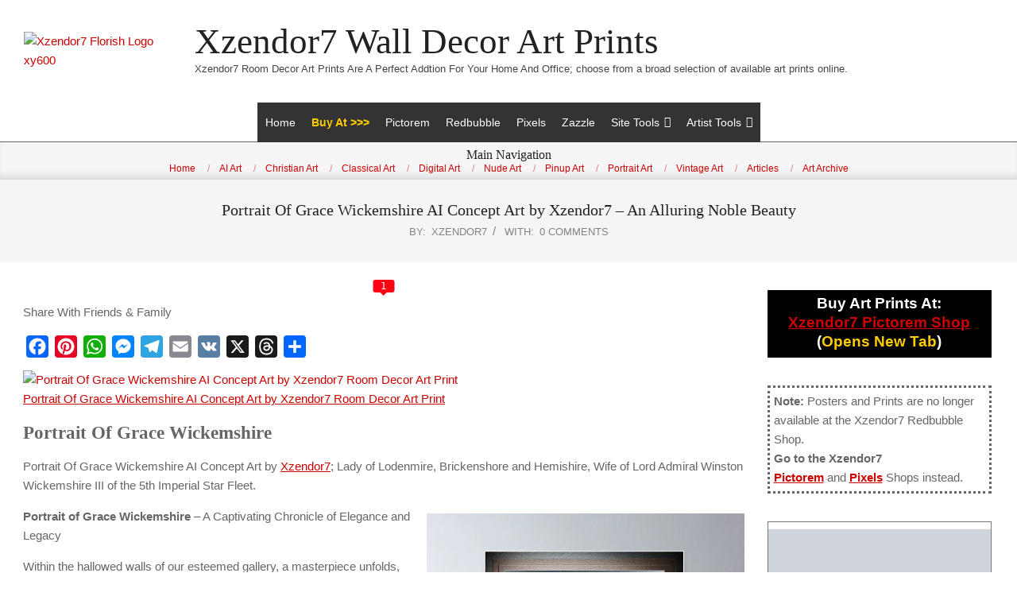

--- FILE ---
content_type: text/html; charset=UTF-8
request_url: https://xzendor7.com/portrait-of-grace-wickemshire-ai-art-by-xzendor7/
body_size: 42075
content:
<!DOCTYPE html><html lang="en-US" prefix="og: https://ogp.me/ns#"><head><script data-no-optimize="1">var litespeed_docref=sessionStorage.getItem("litespeed_docref");litespeed_docref&&(Object.defineProperty(document,"referrer",{get:function(){return litespeed_docref}}),sessionStorage.removeItem("litespeed_docref"));</script> <meta charset="UTF-8" /><meta name="slurp" content="76bcbf52-02d1-4ec2-96ff-d1ee9011fc7b" /><meta name="viewport" content="width=device-width, initial-scale=1" /><meta name="generator" content="Unos 2.12.1" /><meta property="og:title" content="Portrait Of Grace Wickemshire AI Concept Art by Xzendor7 - An Alluring Noble Beauty"/><meta property="og:description" content="Portrait Of Grace Wickemshire AI Concept Art by Xzendor7 Room Decor Art PrintPortrait Of Grace WickemshirePortrait Of Grace Wickemshire AI Concept Art b"/><meta property="og:url" content="/portrait-of-grace-wickemshire-ai-art-by-xzendor7/"/><meta property="og:image" content="https://xzendor7.com/wp-content/uploads/2023/12/Portrait-Of-Grace-Wickemshire-AI-Concept-Art-by-Xzendor7_960.jpg"/><meta name="twitter:card" content="summary"><meta name="twitter:title" content="Portrait Of Grace Wickemshire AI Concept Art by Xzendor7 - An Alluring Noble Beauty"/><meta name="twitter:description" content="Portrait Of Grace Wickemshire AI Concept Art by Xzendor7 Room Decor Art PrintPortrait Of Grace WickemshirePortrait Of Grace Wickemshire AI Concept Art b"/><meta name="twitter:image" content="https://xzendor7.com/wp-content/uploads/2023/12/Portrait-Of-Grace-Wickemshire-AI-Concept-Art-by-Xzendor7_960.jpg"/><meta name="author" content="Xzendor7"/><title>Portrait Of Grace Wickemshire AI Concept Art by Xzendor7 - An Alluring Noble Beauty - Xzendor7 Wall Decor Art Prints</title><meta name="description" content="Portrait Of Grace Wickemshire AI Concept Art by Xzendor7; Lady of Lodenmire, Brickenshore and Hemishire, Wife of Lord Admiral Winston Wickemshire III of the"/><meta name="robots" content="follow, index, max-snippet:-1, max-video-preview:-1, max-image-preview:large"/><link rel="canonical" href="https://xzendor7.com/portrait-of-grace-wickemshire-ai-art-by-xzendor7/" /><meta property="og:locale" content="en_US" /><meta property="og:type" content="article" /><meta property="og:title" content="Portrait Of Grace Wickemshire AI Concept Art by Xzendor7 - An Alluring Noble Beauty - Xzendor7 Wall Decor Art Prints" /><meta property="og:description" content="Portrait Of Grace Wickemshire AI Concept Art by Xzendor7; Lady of Lodenmire, Brickenshore and Hemishire, Wife of Lord Admiral Winston Wickemshire III of the" /><meta property="og:url" content="https://xzendor7.com/portrait-of-grace-wickemshire-ai-art-by-xzendor7/" /><meta property="og:site_name" content="Xzendor7 Digital, Classical and Vintage Art" /><meta property="article:publisher" content="https://www.facebook.com/xzendor7digitalart/" /><meta property="article:author" content="https://www.facebook.com/xzendor7digitalart/" /><meta property="article:tag" content="admiral winston&#039;s wife" /><meta property="article:tag" content="admiral&#039;s wife portrait" /><meta property="article:tag" content="alluring" /><meta property="article:tag" content="beautiful" /><meta property="article:tag" content="beauty" /><meta property="article:tag" content="captivating" /><meta property="article:tag" content="cosmic fashion portrait" /><meta property="article:tag" content="cosmic glamour artwork" /><meta property="article:tag" content="cosmos" /><meta property="article:tag" content="diamond earrings" /><meta property="article:tag" content="elegant" /><meta property="article:tag" content="galactic aristocracy painting" /><meta property="article:tag" content="galactic aristocratic portrait" /><meta property="article:tag" content="galactic beauty painting" /><meta property="article:tag" content="glamurous" /><meta property="article:tag" content="gorgeous" /><meta property="article:tag" content="grace wickemshire portrait" /><meta property="article:tag" content="graceful noblewoman art" /><meta property="article:tag" content="graceful space beauty" /><meta property="article:tag" content="leonardo ai" /><meta property="article:tag" content="portrait of a noblewoman" /><meta property="article:tag" content="Portrait Of Grace Wickemshire" /><meta property="article:tag" content="satin dress" /><meta property="article:tag" content="silver choker necklace" /><meta property="article:tag" content="silver earrings" /><meta property="article:tag" content="silver necklace" /><meta property="article:tag" content="starry view port portrait" /><meta property="article:tag" content="stunning" /><meta property="article:tag" content="xzendor7 ai art" /><meta property="article:section" content="AI Art" /><meta property="og:updated_time" content="2025-02-09T12:46:56-05:00" /><meta property="fb:app_id" content="483439815404" /><meta property="og:image" content="https://xzendor7.b-cdn.net/wp-content/uploads/2023/12/Portrait-Of-Grace-Wickemshire-AI-Concept-Art-by-Xzendor7_960.jpg" /><meta property="og:image:secure_url" content="https://xzendor7.b-cdn.net/wp-content/uploads/2023/12/Portrait-Of-Grace-Wickemshire-AI-Concept-Art-by-Xzendor7_960.jpg" /><meta property="og:image:width" content="960" /><meta property="og:image:height" content="1255" /><meta property="og:image:alt" content="Portrait Of Grace Wickemshire" /><meta property="og:image:type" content="image/jpeg" /><meta property="article:published_time" content="2023-12-07T10:20:17-05:00" /><meta property="article:modified_time" content="2025-02-09T12:46:56-05:00" /><meta name="twitter:card" content="summary_large_image" /><meta name="twitter:title" content="Portrait Of Grace Wickemshire AI Concept Art by Xzendor7 - An Alluring Noble Beauty - Xzendor7 Wall Decor Art Prints" /><meta name="twitter:description" content="Portrait Of Grace Wickemshire AI Concept Art by Xzendor7; Lady of Lodenmire, Brickenshore and Hemishire, Wife of Lord Admiral Winston Wickemshire III of the" /><meta name="twitter:site" content="@artmatrix007" /><meta name="twitter:creator" content="@xzendor7" /><meta name="twitter:image" content="https://xzendor7.b-cdn.net/wp-content/uploads/2023/12/Portrait-Of-Grace-Wickemshire-AI-Concept-Art-by-Xzendor7_960.jpg" /><meta name="twitter:label1" content="Time to read" /><meta name="twitter:data1" content="4 minutes" /> <script type="application/ld+json" class="rank-math-schema">{"@context":"https://schema.org","@graph":[{"@type":["Organization","Person"],"@id":"https://xzendor7.com/#person","name":"Xzendor7 Digital, Classical and Vintage Art","url":"https://xzendor7.com","sameAs":["https://www.facebook.com/xzendor7digitalart/","https://twitter.com/artmatrix007","https://xzendor7.pictorem.com","https://xzendor7.pixels.com","https://www.pinterest.com/xzendor7/","https://www.instagram.com/xzendor7/","https://www.flickr.com/photos/xzendor7/","https://x.com/artmatrix007","https://xzendor7.listal.com/"],"logo":{"@type":"ImageObject","@id":"https://xzendor7.com/#logo","url":"https://xzendor7.com/wp-content/uploads/2021/01/Xzendor7-Classical-Vintage-Art\u2028Reproductions-Portal-Of-Time-1600x800-CRQ7095-08132012-005_LOGO_QUORA.jpg","contentUrl":"https://xzendor7.com/wp-content/uploads/2021/01/Xzendor7-Classical-Vintage-Art\u2028Reproductions-Portal-Of-Time-1600x800-CRQ7095-08132012-005_LOGO_QUORA.jpg","caption":"Xzendor7 Digital, Classical and Vintage Art","inLanguage":"en-US"},"image":{"@id":"https://xzendor7.com/#logo"}},{"@type":"WebSite","@id":"https://xzendor7.com/#website","url":"https://xzendor7.com","name":"Xzendor7 Digital, Classical and Vintage Art","publisher":{"@id":"https://xzendor7.com/#person"},"inLanguage":"en-US"},{"@type":"ImageObject","@id":"https://xzendor7.b-cdn.net/wp-content/uploads/2023/12/Portrait-Of-Grace-Wickemshire-AI-Concept-Art-by-Xzendor7_960.jpg","url":"https://xzendor7.b-cdn.net/wp-content/uploads/2023/12/Portrait-Of-Grace-Wickemshire-AI-Concept-Art-by-Xzendor7_960.jpg","width":"960","height":"1255","inLanguage":"en-US"},{"@type":"WebPage","@id":"https://xzendor7.com/portrait-of-grace-wickemshire-ai-art-by-xzendor7/#webpage","url":"https://xzendor7.com/portrait-of-grace-wickemshire-ai-art-by-xzendor7/","name":"Portrait Of Grace Wickemshire AI Concept Art by Xzendor7 - An Alluring Noble Beauty - Xzendor7 Wall Decor Art Prints","datePublished":"2023-12-07T10:20:17-05:00","dateModified":"2025-02-09T12:46:56-05:00","isPartOf":{"@id":"https://xzendor7.com/#website"},"primaryImageOfPage":{"@id":"https://xzendor7.b-cdn.net/wp-content/uploads/2023/12/Portrait-Of-Grace-Wickemshire-AI-Concept-Art-by-Xzendor7_960.jpg"},"inLanguage":"en-US"},{"@type":"Person","@id":"https://xzendor7.com/author/xzendor7/","name":"Xzendor7","url":"https://xzendor7.com/author/xzendor7/","image":{"@type":"ImageObject","@id":"https://secure.gravatar.com/avatar/5a0a9b2a769b13148777325b938607979bdec93b093093c583fe25f972f730de?s=96&amp;d=wavatar&amp;r=g","url":"https://secure.gravatar.com/avatar/5a0a9b2a769b13148777325b938607979bdec93b093093c583fe25f972f730de?s=96&amp;d=wavatar&amp;r=g","caption":"Xzendor7","inLanguage":"en-US"},"sameAs":["https://xzendor7.com","https://www.facebook.com/xzendor7digitalart/","https://twitter.com/xzendor7","https://www.pinterest.com/xzendor7/","https://www.instagram.com/xzendor7/","https://www.flickr.com/photos/xzendor7/","https://www.youtube.com/@xzendor7digitalartcreations/","https://x.com/artmatrix007","https://xzendor7.listal.com/"]},{"@type":"Article","headline":"Portrait Of Grace Wickemshire AI Concept Art by Xzendor7 - An Alluring Noble Beauty - Xzendor7 Wall Decor","keywords":"Portrait Of Grace Wickemshire, AI Concept Art, Xzendor7","datePublished":"2023-12-07T10:20:17-05:00","dateModified":"2025-02-09T12:46:56-05:00","author":{"@id":"https://xzendor7.com/author/xzendor7/","name":"Xzendor7"},"publisher":{"@id":"https://xzendor7.com/#person"},"description":"Portrait Of Grace Wickemshire AI Concept Art by Xzendor7; Lady of Lodenmire, Brickenshore and Hemishire, Wife of Lord Admiral Winston Wickemshire III of the","name":"Portrait Of Grace Wickemshire AI Concept Art by Xzendor7 - An Alluring Noble Beauty - Xzendor7 Wall Decor","@id":"https://xzendor7.com/portrait-of-grace-wickemshire-ai-art-by-xzendor7/#richSnippet","isPartOf":{"@id":"https://xzendor7.com/portrait-of-grace-wickemshire-ai-art-by-xzendor7/#webpage"},"image":{"@id":"https://xzendor7.b-cdn.net/wp-content/uploads/2023/12/Portrait-Of-Grace-Wickemshire-AI-Concept-Art-by-Xzendor7_960.jpg"},"inLanguage":"en-US","mainEntityOfPage":{"@id":"https://xzendor7.com/portrait-of-grace-wickemshire-ai-art-by-xzendor7/#webpage"}}]}</script> <link rel='dns-prefetch' href='//static.addtoany.com' /><link rel='dns-prefetch' href='//fonts.googleapis.com' /><link rel="alternate" type="application/rss+xml" title="Xzendor7 Wall Decor Art Prints &raquo; Feed" href="https://xzendor7.com/feed/" /><link rel="alternate" type="application/rss+xml" title="Xzendor7 Wall Decor Art Prints &raquo; Comments Feed" href="https://xzendor7.com/comments/feed/" /><link rel="alternate" type="application/rss+xml" title="Xzendor7 Wall Decor Art Prints &raquo; Portrait Of Grace Wickemshire AI Concept Art by Xzendor7 &#8211; An Alluring Noble Beauty Comments Feed" href="https://xzendor7.com/portrait-of-grace-wickemshire-ai-art-by-xzendor7/feed/" /><link rel="preload" href="https://xzendor7.b-cdn.net/wp-content/themes/unos/library/fonticons/webfonts/fa-solid-900.woff2" as="font" crossorigin="anonymous"><link rel="preload" href="https://xzendor7.b-cdn.net/wp-content/themes/unos/library/fonticons/webfonts/fa-regular-400.woff2" as="font" crossorigin="anonymous"><link rel="preload" href="https://xzendor7.b-cdn.net/wp-content/themes/unos/library/fonticons/webfonts/fa-brands-400.woff2" as="font" crossorigin="anonymous"><style id='wp-img-auto-sizes-contain-inline-css'>img:is([sizes=auto i],[sizes^="auto," i]){contain-intrinsic-size:3000px 1500px}
/*# sourceURL=wp-img-auto-sizes-contain-inline-css */</style><style id="litespeed-ccss">:root{--wp-block-synced-color:#7a00df;--wp-block-synced-color--rgb:122,0,223;--wp-bound-block-color:var(--wp-block-synced-color);--wp-editor-canvas-background:#ddd;--wp-admin-theme-color:#007cba;--wp-admin-theme-color--rgb:0,124,186;--wp-admin-theme-color-darker-10:#006ba1;--wp-admin-theme-color-darker-10--rgb:0,107,160.5;--wp-admin-theme-color-darker-20:#005a87;--wp-admin-theme-color-darker-20--rgb:0,90,135;--wp-admin-border-width-focus:2px}:root{--wp--preset--font-size--normal:16px;--wp--preset--font-size--huge:42px}.screen-reader-text{border:0;clip-path:inset(50%);height:1px;margin:-1px;overflow:hidden;padding:0;position:absolute;width:1px;word-wrap:normal!important}html :where([style*=border-top-color]){border-top-style:solid}html :where(img[class*=wp-image-]){height:auto;max-width:100%}:where(figure){margin:0 0 1em}.wp-block-image{margin:0 0 1em}:root{--wp--preset--aspect-ratio--square:1;--wp--preset--aspect-ratio--4-3:4/3;--wp--preset--aspect-ratio--3-4:3/4;--wp--preset--aspect-ratio--3-2:3/2;--wp--preset--aspect-ratio--2-3:2/3;--wp--preset--aspect-ratio--16-9:16/9;--wp--preset--aspect-ratio--9-16:9/16;--wp--preset--color--black:#000000;--wp--preset--color--cyan-bluish-gray:#abb8c3;--wp--preset--color--white:#ffffff;--wp--preset--color--pale-pink:#f78da7;--wp--preset--color--vivid-red:#cf2e2e;--wp--preset--color--luminous-vivid-orange:#ff6900;--wp--preset--color--luminous-vivid-amber:#fcb900;--wp--preset--color--light-green-cyan:#7bdcb5;--wp--preset--color--vivid-green-cyan:#00d084;--wp--preset--color--pale-cyan-blue:#8ed1fc;--wp--preset--color--vivid-cyan-blue:#0693e3;--wp--preset--color--vivid-purple:#9b51e0;--wp--preset--color--accent:#ce0000;--wp--preset--color--accent-font:#ffffff;--wp--preset--gradient--vivid-cyan-blue-to-vivid-purple:linear-gradient(135deg,rgb(6,147,227) 0%,rgb(155,81,224) 100%);--wp--preset--gradient--light-green-cyan-to-vivid-green-cyan:linear-gradient(135deg,rgb(122,220,180) 0%,rgb(0,208,130) 100%);--wp--preset--gradient--luminous-vivid-amber-to-luminous-vivid-orange:linear-gradient(135deg,rgb(252,185,0) 0%,rgb(255,105,0) 100%);--wp--preset--gradient--luminous-vivid-orange-to-vivid-red:linear-gradient(135deg,rgb(255,105,0) 0%,rgb(207,46,46) 100%);--wp--preset--gradient--very-light-gray-to-cyan-bluish-gray:linear-gradient(135deg,rgb(238,238,238) 0%,rgb(169,184,195) 100%);--wp--preset--gradient--cool-to-warm-spectrum:linear-gradient(135deg,rgb(74,234,220) 0%,rgb(151,120,209) 20%,rgb(207,42,186) 40%,rgb(238,44,130) 60%,rgb(251,105,98) 80%,rgb(254,248,76) 100%);--wp--preset--gradient--blush-light-purple:linear-gradient(135deg,rgb(255,206,236) 0%,rgb(152,150,240) 100%);--wp--preset--gradient--blush-bordeaux:linear-gradient(135deg,rgb(254,205,165) 0%,rgb(254,45,45) 50%,rgb(107,0,62) 100%);--wp--preset--gradient--luminous-dusk:linear-gradient(135deg,rgb(255,203,112) 0%,rgb(199,81,192) 50%,rgb(65,88,208) 100%);--wp--preset--gradient--pale-ocean:linear-gradient(135deg,rgb(255,245,203) 0%,rgb(182,227,212) 50%,rgb(51,167,181) 100%);--wp--preset--gradient--electric-grass:linear-gradient(135deg,rgb(202,248,128) 0%,rgb(113,206,126) 100%);--wp--preset--gradient--midnight:linear-gradient(135deg,rgb(2,3,129) 0%,rgb(40,116,252) 100%);--wp--preset--font-size--small:13px;--wp--preset--font-size--medium:20px;--wp--preset--font-size--large:36px;--wp--preset--font-size--x-large:42px;--wp--preset--spacing--20:0.44rem;--wp--preset--spacing--30:0.67rem;--wp--preset--spacing--40:1rem;--wp--preset--spacing--50:1.5rem;--wp--preset--spacing--60:2.25rem;--wp--preset--spacing--70:3.38rem;--wp--preset--spacing--80:5.06rem;--wp--preset--shadow--natural:6px 6px 9px rgba(0, 0, 0, 0.2);--wp--preset--shadow--deep:12px 12px 50px rgba(0, 0, 0, 0.4);--wp--preset--shadow--sharp:6px 6px 0px rgba(0, 0, 0, 0.2);--wp--preset--shadow--outlined:6px 6px 0px -3px rgb(255, 255, 255), 6px 6px rgb(0, 0, 0);--wp--preset--shadow--crisp:6px 6px 0px rgb(0, 0, 0)}#mega-menu-wrap-hoot-primary-menu,#mega-menu-wrap-hoot-primary-menu #mega-menu-hoot-primary-menu,#mega-menu-wrap-hoot-primary-menu #mega-menu-hoot-primary-menu ul.mega-sub-menu,#mega-menu-wrap-hoot-primary-menu #mega-menu-hoot-primary-menu li.mega-menu-item,#mega-menu-wrap-hoot-primary-menu #mega-menu-hoot-primary-menu a.mega-menu-link{border-radius:0;box-shadow:none;background:none;border:0;bottom:auto;box-sizing:border-box;clip:auto;color:#646464;display:block;float:none;font-family:inherit;font-size:14px;height:auto;left:auto;line-height:1.7;list-style-type:none;margin:0;min-height:auto;max-height:none;min-width:auto;max-width:none;opacity:1;outline:none;overflow:visible;padding:0;position:relative;right:auto;text-align:left;text-decoration:none;text-indent:0;text-transform:none;transform:none;top:auto;vertical-align:baseline;visibility:inherit;width:auto;word-wrap:break-word;white-space:normal}#mega-menu-wrap-hoot-primary-menu:before,#mega-menu-wrap-hoot-primary-menu:after,#mega-menu-wrap-hoot-primary-menu #mega-menu-hoot-primary-menu:before,#mega-menu-wrap-hoot-primary-menu #mega-menu-hoot-primary-menu:after,#mega-menu-wrap-hoot-primary-menu #mega-menu-hoot-primary-menu ul.mega-sub-menu:before,#mega-menu-wrap-hoot-primary-menu #mega-menu-hoot-primary-menu ul.mega-sub-menu:after,#mega-menu-wrap-hoot-primary-menu #mega-menu-hoot-primary-menu li.mega-menu-item:before,#mega-menu-wrap-hoot-primary-menu #mega-menu-hoot-primary-menu li.mega-menu-item:after,#mega-menu-wrap-hoot-primary-menu #mega-menu-hoot-primary-menu a.mega-menu-link:before,#mega-menu-wrap-hoot-primary-menu #mega-menu-hoot-primary-menu a.mega-menu-link:after{display:none}#mega-menu-wrap-hoot-primary-menu{border-radius:0}@media only screen and (min-width:501px){#mega-menu-wrap-hoot-primary-menu{background:#333}}#mega-menu-wrap-hoot-primary-menu #mega-menu-hoot-primary-menu{text-align:center;padding:0 0 0 0}#mega-menu-wrap-hoot-primary-menu #mega-menu-hoot-primary-menu a.mega-menu-link{display:inline}#mega-menu-wrap-hoot-primary-menu #mega-menu-hoot-primary-menu li.mega-menu-item>ul.mega-sub-menu{display:block;visibility:hidden;opacity:1}@media only screen and (max-width:500px){#mega-menu-wrap-hoot-primary-menu #mega-menu-hoot-primary-menu li.mega-menu-item>ul.mega-sub-menu{display:none;visibility:visible;opacity:1}}@media only screen and (min-width:501px){#mega-menu-wrap-hoot-primary-menu #mega-menu-hoot-primary-menu[data-effect="fade_up"] li.mega-menu-item.mega-menu-flyout ul.mega-sub-menu{opacity:0;transform:translate(0,10px)}}#mega-menu-wrap-hoot-primary-menu #mega-menu-hoot-primary-menu li.mega-menu-item a.mega-menu-link:before{display:inline-block;font:inherit;font-family:dashicons;position:static;margin:0 6px 0 0;vertical-align:top;-webkit-font-smoothing:antialiased;-moz-osx-font-smoothing:grayscale;color:inherit;background:#fff0;height:auto;width:auto;top:auto}#mega-menu-wrap-hoot-primary-menu #mega-menu-hoot-primary-menu>li.mega-menu-item{margin:0 0 0 0;display:inline-block;height:auto;vertical-align:middle}#mega-menu-wrap-hoot-primary-menu #mega-menu-hoot-primary-menu>li.mega-menu-item>a.mega-menu-link{line-height:50px;height:50px;padding:0 10px 0 10px;vertical-align:baseline;width:auto;display:block;color:#fff;text-transform:none;text-decoration:none;text-align:left;background:#fff0;border:0;border-radius:0;font-family:inherit;font-size:14px;font-weight:400;outline:none}@media only screen and (max-width:500px){#mega-menu-wrap-hoot-primary-menu #mega-menu-hoot-primary-menu>li.mega-menu-item{display:list-item;margin:0;clear:both;border:0}#mega-menu-wrap-hoot-primary-menu #mega-menu-hoot-primary-menu>li.mega-menu-item>a.mega-menu-link{border-radius:0;border:0;margin:0;line-height:50px;height:50px;padding:0 10px;background:#fff0;text-align:left;color:#fff;font-size:14px}}#mega-menu-wrap-hoot-primary-menu #mega-menu-hoot-primary-menu>li.mega-menu-flyout ul.mega-sub-menu{z-index:999;position:absolute;width:250px;max-width:none;padding:0 0 0 0;border:0;background:#f1f1f1;border-radius:0}@media only screen and (max-width:500px){#mega-menu-wrap-hoot-primary-menu #mega-menu-hoot-primary-menu>li.mega-menu-flyout ul.mega-sub-menu{float:left;position:static;width:100%;padding:0;border:0;border-radius:0}}@media only screen and (max-width:500px){#mega-menu-wrap-hoot-primary-menu #mega-menu-hoot-primary-menu>li.mega-menu-flyout ul.mega-sub-menu li.mega-menu-item{clear:both}}#mega-menu-wrap-hoot-primary-menu #mega-menu-hoot-primary-menu>li.mega-menu-flyout ul.mega-sub-menu li.mega-menu-item a.mega-menu-link{display:block;background:#f1f1f1;color:#646464;font-family:inherit;font-size:14px;font-weight:400;padding:0 10px 0 10px;line-height:35px;text-decoration:none;text-transform:none;vertical-align:baseline}#mega-menu-wrap-hoot-primary-menu #mega-menu-hoot-primary-menu>li.mega-menu-flyout ul.mega-sub-menu li.mega-menu-item:first-child>a.mega-menu-link{border-top-left-radius:0;border-top-right-radius:0}@media only screen and (max-width:500px){#mega-menu-wrap-hoot-primary-menu #mega-menu-hoot-primary-menu>li.mega-menu-flyout ul.mega-sub-menu li.mega-menu-item:first-child>a.mega-menu-link{border-top-left-radius:0;border-top-right-radius:0}}#mega-menu-wrap-hoot-primary-menu #mega-menu-hoot-primary-menu>li.mega-menu-flyout ul.mega-sub-menu li.mega-menu-item:last-child>a.mega-menu-link{border-bottom-right-radius:0;border-bottom-left-radius:0}@media only screen and (max-width:500px){#mega-menu-wrap-hoot-primary-menu #mega-menu-hoot-primary-menu>li.mega-menu-flyout ul.mega-sub-menu li.mega-menu-item:last-child>a.mega-menu-link{border-bottom-right-radius:0;border-bottom-left-radius:0}}#mega-menu-wrap-hoot-primary-menu #mega-menu-hoot-primary-menu li.mega-menu-item-has-children>a.mega-menu-link>span.mega-indicator{display:inline-block;width:auto;background:#fff0;position:relative;left:auto;min-width:auto;font-size:inherit;padding:0;margin:0 0 0 6px;height:auto;line-height:inherit;color:inherit}#mega-menu-wrap-hoot-primary-menu #mega-menu-hoot-primary-menu li.mega-menu-item-has-children>a.mega-menu-link>span.mega-indicator:after{content:"";font-family:dashicons;font-weight:400;display:inline-block;margin:0;vertical-align:top;-webkit-font-smoothing:antialiased;-moz-osx-font-smoothing:grayscale;transform:rotate(0);color:inherit;position:relative;background:#fff0;height:auto;width:auto;right:auto;line-height:inherit}@media only screen and (max-width:500px){#mega-menu-wrap-hoot-primary-menu #mega-menu-hoot-primary-menu li.mega-menu-item-has-children>a.mega-menu-link>span.mega-indicator{float:right}}@media only screen and (max-width:500px){#mega-menu-wrap-hoot-primary-menu:after{content:"";display:table;clear:both}}#mega-menu-wrap-hoot-primary-menu .mega-menu-toggle{display:none;z-index:1;background:#222;border-radius:2px 2px 2px 2px;line-height:50px;height:50px;text-align:left;outline:none;white-space:nowrap}@media only screen and (max-width:500px){#mega-menu-wrap-hoot-primary-menu .mega-menu-toggle{display:-webkit-box;display:-ms-flexbox;display:-webkit-flex;display:flex}}#mega-menu-wrap-hoot-primary-menu .mega-menu-toggle .mega-toggle-blocks-left,#mega-menu-wrap-hoot-primary-menu .mega-menu-toggle .mega-toggle-blocks-center,#mega-menu-wrap-hoot-primary-menu .mega-menu-toggle .mega-toggle-blocks-right{display:-webkit-box;display:-ms-flexbox;display:-webkit-flex;display:flex;-ms-flex-preferred-size:33.33%;-webkit-flex-basis:33.33%;flex-basis:33.33%}#mega-menu-wrap-hoot-primary-menu .mega-menu-toggle .mega-toggle-blocks-left{-webkit-box-flex:1;-ms-flex:1;-webkit-flex:1;flex:1;-webkit-box-pack:start;-ms-flex-pack:start;-webkit-justify-content:flex-start;justify-content:flex-start}#mega-menu-wrap-hoot-primary-menu .mega-menu-toggle .mega-toggle-blocks-left .mega-toggle-block{margin-left:6px}#mega-menu-wrap-hoot-primary-menu .mega-menu-toggle .mega-toggle-blocks-left .mega-toggle-block:only-child{margin-right:6px}#mega-menu-wrap-hoot-primary-menu .mega-menu-toggle .mega-toggle-blocks-center{-webkit-box-pack:center;-ms-flex-pack:center;-webkit-justify-content:center;justify-content:center}#mega-menu-wrap-hoot-primary-menu .mega-menu-toggle .mega-toggle-blocks-right{-webkit-box-flex:1;-ms-flex:1;-webkit-flex:1;flex:1;-webkit-box-pack:end;-ms-flex-pack:end;-webkit-justify-content:flex-end;justify-content:flex-end}#mega-menu-wrap-hoot-primary-menu .mega-menu-toggle .mega-toggle-block{display:-webkit-box;display:-ms-flexbox;display:-webkit-flex;display:flex;height:100%;outline:0;-webkit-align-self:center;-ms-flex-item-align:center;align-self:center;-ms-flex-negative:0;-webkit-flex-shrink:0;flex-shrink:0}@media only screen and (max-width:500px){#mega-menu-wrap-hoot-primary-menu .mega-menu-toggle+#mega-menu-hoot-primary-menu{background:#222;padding:0 0 0 0;display:none;position:absolute;width:100%;z-index:9999999}}#mega-menu-wrap-hoot-primary-menu .mega-menu-toggle .mega-toggle-block-1:before{content:"";font-family:"dashicons";font-size:24px;color:#fff;margin:0 5px 0 0}#mega-menu-wrap-hoot-primary-menu .mega-menu-toggle .mega-toggle-block-1 .mega-toggle-label{color:#fff;font-size:18px}#mega-menu-wrap-hoot-primary-menu .mega-menu-toggle .mega-toggle-block-1 .mega-toggle-label .mega-toggle-label-open{display:none}#mega-menu-wrap-hoot-primary-menu .mega-menu-toggle .mega-toggle-block-1 .mega-toggle-label .mega-toggle-label-closed{display:inline}#mega-menu-wrap-hoot-primary-menu{clear:both}.fas{-moz-osx-font-smoothing:grayscale;-webkit-font-smoothing:antialiased;display:inline-block;font-style:normal;font-variant:normal;text-rendering:auto;line-height:1}.fa-bars:before{content:""}.fas{font-family:"Font Awesome 5 Free";font-weight:900}.wpra-call-to-action{font-size:18px;color:#000;font-weight:700;text-align:center;line-height:1.2;max-width:100%;margin-bottom:35px;text-decoration:none}.size-medium .wpra-reaction>.wpra-arrow-badge{top:-13px}.wpra-reaction .wpra-arrow-badge.hide-count{display:none}.wpra-reactions-wrap *{box-sizing:border-box;word-break:normal;word-wrap:normal}.wpra-arrow-badge{text-align:center;min-width:27px;height:16px;background-color:#dc3545;position:absolute;border-radius:3px;color:#fff;font-size:12px;line-height:16px;font-weight:500;font-family:monospace,sans-serif;padding:0 2px;z-index:2;left:50%;transform:translateX(-50%);white-space:nowrap}.wpra-arrow-badge>.tail{content:"";display:block;border-width:20px 20px 0;border-style:solid;position:absolute;bottom:-4px;left:50%;transform:translateX(-50%);width:0;height:0;border-left:5px solid #fff0;border-right:5px solid #fff0;border-top:5px solid #dc3545}html{font-family:sans-serif;-ms-text-size-adjust:100%;-webkit-text-size-adjust:100%}body{margin:0}article,aside,figure,header,main,nav,section{display:block}a{background-color:#fff0}b{font-weight:700}h1{font-size:2em;margin:.67em 0}img{border:0}figure{margin:1em 40px}.hgrid{width:100%;max-width:1440px;display:block;margin-left:auto;margin-right:auto;padding:0 15px;-webkit-box-sizing:border-box;-moz-box-sizing:border-box;box-sizing:border-box}.hgrid:after{content:"";display:table;clear:both}.hgrid:after{content:"";display:table;clear:both}[class*="hgrid-span-"]{padding:0 15px;-webkit-box-sizing:border-box;-moz-box-sizing:border-box;box-sizing:border-box;float:left;position:relative}.hgrid-span-3{width:25%}.hgrid-span-9{width:75%}.hgrid-span-12{width:100%}@media only screen and (max-width:969px){[class*="hgrid-span-"]{width:100%}}.table{display:table;width:100%;margin:0}.table-cell-mid{display:table-cell;vertical-align:middle}@media only screen and (max-width:969px){.table,.table-cell-mid{display:block}}.screen-reader-text{border:0;clip:rect(1px,1px,1px,1px);clip-path:inset(50%);height:1px;margin:-1px;overflow:hidden;padding:0;position:absolute!important;width:1px;word-wrap:normal!important}body{text-align:left;font-size:15px;line-height:1.73333333em;font-family:"Open Sans","Helvetica Neue",Helvetica,Arial,sans-serif;font-weight:400;color:#666;-webkit-font-smoothing:antialiased;-webkit-text-size-adjust:100%}h1,h3{line-height:1.33333333em;font-family:Lora,"Times New Roman",Times,serif;font-weight:700;color:#222;margin:25px 0 15px;text-rendering:optimizelegibility;-ms-word-wrap:break-word;word-wrap:break-word}h1{font-size:2em}h3{font-size:1.46666667em}p{margin:.66666667em 0 1em}b{font-weight:700}a{color:#000;text-decoration:underline}.entry-byline a,.widget_nav_menu a,.site-header a,.below-header a,.sidebar-primary a{text-decoration:none}.textwidget a{text-decoration:underline}ul{margin:0;padding:0;list-style:none outside}ul ul{margin-left:10px}li{margin:0;padding:0;margin-right:10px}figure{margin:0;max-width:100%}img,a img{border:0;padding:0;margin:0 auto;display:inline-block;max-width:100%;height:auto;image-rendering:optimizeQuality;vertical-align:top}img{-webkit-box-sizing:border-box;-moz-box-sizing:border-box;box-sizing:border-box}body{background:#fff}#page-wrapper{width:100%;display:block;margin:0 auto}#below-header{overflow:hidden}@media only screen and (min-width:970px){.sidebarsN #content{margin-left:-1px;margin-right:-1px}}#header{position:relative}#header-primary{border-bottom:solid 1px rgb(0 0 0/.33)}#header-aside{text-align:right}#header-aside{padding:10px 0}#header-supplementary{border-bottom:solid 1px rgb(0 0 0/.33)}@media only screen and (max-width:969px){.header-part>.hgrid,.header-part>.hgrid>.hgrid-span-12{padding:0}#header .table,#header #branding,#header #header-aside{width:100%}#header-primary,#header-aside,#header-supplementary{text-align:center}#header-supplementary.header-supplementary-mobilemenu-fixed{border-bottom:0}.header-aside{border-top:solid 1px rgb(0 0 0/.33)}}#site-logo{margin:25px 0;max-width:100%;display:inline-block;vertical-align:top}.header-primary-widget-area #site-logo{margin-right:15px}#site-logo img{max-height:600px}#site-title{font-family:Lora,"Times New Roman",Times,serif;color:#222;margin:0;font-weight:700;font-size:35px;line-height:1em;vertical-align:middle;word-wrap:normal}#site-title a{color:inherit}#site-description{margin:0;font-family:inherit;font-size:.86666667em;line-height:1.384615em;line-height:1em;font-weight:400;color:#444;vertical-align:middle}.site-logo-text-medium #site-title{font-size:50px}.site-logo-with-image{display:table;table-layout:fixed}.site-logo-with-image .site-logo-mixed-image{display:table-cell;vertical-align:middle;padding-right:15px}.site-logo-with-image .site-logo-mixed-image img{vertical-align:middle}.site-logo-with-image .site-logo-mixed-text{display:table-cell;vertical-align:middle}@media only screen and (max-width:969px){#site-logo{display:block}#header-primary #site-logo{margin-right:0;margin-left:0}#page-wrapper #site-title,#page-wrapper #site-description{display:block;text-align:center;margin:0}.site-logo-with-image{display:block;text-align:center}.site-logo-with-image .site-logo-mixed-image{margin:0 auto 10px}.site-logo-with-image .site-logo-mixed-image,.site-logo-with-image .site-logo-mixed-text{display:block;padding:0}}.menu-toggle{display:none;padding:5px 0}.menu-toggle-text{margin-right:5px}@media only screen and (max-width:969px){.menu-toggle{display:block}.mobilemenu-fixed .menu-toggle-text{display:none}.mobilemenu-fixed .menu-toggle{width:2em;padding:5px;position:fixed;top:15%;left:0;z-index:99992;border:solid 2px rgb(0 0 0/.14);border-left:0}.mobilemenu-fixed .menu-toggle{background:#fff}.header-supplementary-bottom .mobilemenu-fixed .menu-toggle{margin-top:40px}}.menu-area-wrap{-ms-box-orient:horizontal;display:-webkit-box;display:-moz-box;display:-ms-flexbox;display:-moz-flex;display:-webkit-flex;display:flex;align-items:center}.header-supplementary-center .menu-area-wrap{justify-content:center}@media only screen and (max-width:969px){.menu-area-wrap{display:block}}.below-header-inner{-ms-box-orient:horizontal;display:-webkit-box;display:-moz-box;display:-ms-flexbox;display:-moz-flex;display:-webkit-flex;display:flex;align-items:center;justify-content:center}#below-header-center{text-align:center}.below-header{-webkit-box-sizing:border-box;-moz-box-sizing:border-box;box-sizing:border-box;border-bottom:solid 1px rgb(0 0 0/.33);background:#fff;font-size:.8em;line-height:1.333333em}.below-header .widget{display:inline-block;vertical-align:middle}.below-header h3{margin:0}div.below-header .widget{margin:0 5px}div.below-header .widget_nav_menu{margin-top:5px;margin-bottom:5px}@media only screen and (max-width:969px){.below-header-inner{display:block}.below-header>.hgrid,.below-header>.hgrid>.hgrid-span-12{padding:0}}#main.main{padding-bottom:2.66666667em;overflow:hidden;background:#fff}.main>.loop-meta-wrap{position:relative;text-align:center}.main>.loop-meta-wrap.pageheader-bg-both{background:rgb(0 0 0/.04)}.loop-meta{float:none;background-size:contain;padding-top:1.66666667em;padding-bottom:2em}.loop-title{margin:0;font-size:1.46666667em}.entry-byline{opacity:.8;line-height:1.3333em;margin-top:5px}.entry-byline-block{display:inline}.entry-byline-block:after{content:"/";margin:0 7px;font-size:1.181818em}.entry-byline-block:last-of-type:after{display:none}.entry-byline a{color:inherit}.entry-byline-label{margin-right:3px}.main-content-grid{margin-top:45px}.entry-content{border-bottom:solid 1px rgb(0 0 0/.33)}.entry-the-content{margin-bottom:2.66666667em}.entry-the-content:after{content:"";display:table;clear:both}.entry-the-content:after{content:"";display:table;clear:both}.sidebar{line-height:1.73333333em}.sidebar .widget{margin-top:0}@media only screen and (max-width:969px){.sidebar{margin-top:45px}}.widget{margin:45px 0;position:relative}.widget-title{position:relative;margin:25px 0 15px;margin-top:0}.textwidget p:last-child{margin-bottom:.66666667em}.js-search-placeholder{display:none}.js-search-placeholder:before{content:"X";font-family:Helvetica,Arial,sans-serif;font-size:2em;line-height:1em;position:absolute;right:5px;top:50%;margin-top:-.5em;padding:0 10px;z-index:95}.js-search-placeholder{color:#666}.inline-nav .widget_nav_menu ul,.inline-nav .widget_nav_menu li{display:inline;margin-left:0}.inline-nav .widget_nav_menu li{margin-right:0}.inline-nav .widget_nav_menu li a{margin:0 30px 0 0;position:relative}.inline-nav .widget_nav_menu li a:after{content:"/";opacity:.5;margin-left:15px;position:absolute}.inline-nav .widget_nav_menu ul.menu>li:last-child a{margin-right:0}.inline-nav .widget_nav_menu ul.menu>li:last-child a:after{display:none}.mega-menu-hoot-primary-menu .menu-primary>.menu-toggle{display:none}.wp-block-image{margin:.66666667em 0 1em}figure.wp-block-image:not(.alignleft):not(.alignright):not(.aligncenter):not(.alignwide):not(.alignfull){display:table}body{line-height:1.6em}.sidebar{line-height:1.6em}h1,h3{font-weight:400}h3{font-size:1.33333333em}#header{border-bottom:solid 1px}#header-primary,#header-supplementary,.below-header{border-bottom:none}@media only screen and (max-width:969px){#header-aside{padding:0;border-top:none}}#site-logo{margin:30px 0}#site-title{font-weight:400;font-size:28px}#site-description{margin:5px 0}.site-logo-text-medium #site-title{font-size:45px}@media only screen and (max-width:969px){#page-wrapper #site-description{margin:5px 7px}}.nav-menu{position:relative;bottom:-1px}.below-header{border-bottom:solid 1px rgb(0 0 0/.14);padding:0;position:relative;-webkit-box-shadow:inset 0-8px 12px -8px rgb(0 0 0/.2);-moz-box-shadow:inset 0-8px 12px -8px rgb(0 0 0/.2);box-shadow:inset 0-8px 12px -8px rgb(0 0 0/.2)}.below-header:before{content:" ";position:absolute;top:0;bottom:0;left:0;right:0;background:rgb(0 0 0/.04)}.loop-title{font-size:1.33333333em}.entry-byline{font-size:.86666667em;text-transform:uppercase}.widget-title{margin-bottom:20px}a{color:#ce0000}h1,h3{font-family:"Lora",serif;text-transform:none}#main.main,.below-header{background:#fff}#site-title{font-family:"Lora",serif;text-transform:none}.site-logo-mixed-image img{max-width:200px}.main-content-grid,.widget{margin-top:35px}.widget{margin-bottom:35px}@media only screen and (max-width:969px){.mobilemenu-fixed .menu-toggle{background:#fff}.sidebar{margin-top:35px}}.addtoany_content{clear:both;margin:16px auto}.addtoany_header{margin:0 0 16px}.addtoany_list{display:inline;line-height:16px}.a2a_kit a:empty{display:none}.addtoany_list a{border:0;box-shadow:none;display:inline-block;font-size:16px;padding:0 4px;vertical-align:middle}#wpcp-error-message{direction:ltr;text-align:center;z-index:99999999}.hideme{opacity:0;visibility:hidden}.msgmsg-box-wpcp{border:1px solid #f5aca6;border-radius:10px;color:#555;font-family:Tahoma;font-size:11px;margin:10px;padding:10px 36px;position:fixed;width:255px;top:50%;left:50%;margin-top:-10px;margin-left:-130px;-webkit-box-shadow:0 0 34px 2px rgb(242 191 191);-moz-box-shadow:0 0 34px 2px rgb(242 191 191);box-shadow:0 0 34px 2px rgb(242 191 191)}.msgmsg-box-wpcp span{font-weight:700;text-transform:uppercase}</style><link rel="preload" data-asynced="1" data-optimized="2" as="style" onload="this.onload=null;this.rel='stylesheet'" href="https://xzendor7.b-cdn.net/wp-content/litespeed/ucss/5bd877cf2dfb68b0dc49c23505295cad.css?ver=7c380" /><script data-optimized="1" type="litespeed/javascript" data-src="https://xzendor7.b-cdn.net/wp-content/plugins/litespeed-cache/assets/js/css_async.min.js"></script> <style id='wp-block-heading-inline-css'>h1:where(.wp-block-heading).has-background,h2:where(.wp-block-heading).has-background,h3:where(.wp-block-heading).has-background,h4:where(.wp-block-heading).has-background,h5:where(.wp-block-heading).has-background,h6:where(.wp-block-heading).has-background{padding:1.25em 2.375em}h1.has-text-align-left[style*=writing-mode]:where([style*=vertical-lr]),h1.has-text-align-right[style*=writing-mode]:where([style*=vertical-rl]),h2.has-text-align-left[style*=writing-mode]:where([style*=vertical-lr]),h2.has-text-align-right[style*=writing-mode]:where([style*=vertical-rl]),h3.has-text-align-left[style*=writing-mode]:where([style*=vertical-lr]),h3.has-text-align-right[style*=writing-mode]:where([style*=vertical-rl]),h4.has-text-align-left[style*=writing-mode]:where([style*=vertical-lr]),h4.has-text-align-right[style*=writing-mode]:where([style*=vertical-rl]),h5.has-text-align-left[style*=writing-mode]:where([style*=vertical-lr]),h5.has-text-align-right[style*=writing-mode]:where([style*=vertical-rl]),h6.has-text-align-left[style*=writing-mode]:where([style*=vertical-lr]),h6.has-text-align-right[style*=writing-mode]:where([style*=vertical-rl]){rotate:180deg}
/*# sourceURL=https://xzendor7.com/wp-includes/blocks/heading/style.min.css */</style><style id='wp-block-image-inline-css'>.wp-block-image>a,.wp-block-image>figure>a{display:inline-block}.wp-block-image img{box-sizing:border-box;height:auto;max-width:100%;vertical-align:bottom}@media not (prefers-reduced-motion){.wp-block-image img.hide{visibility:hidden}.wp-block-image img.show{animation:show-content-image .4s}}.wp-block-image[style*=border-radius] img,.wp-block-image[style*=border-radius]>a{border-radius:inherit}.wp-block-image.has-custom-border img{box-sizing:border-box}.wp-block-image.aligncenter{text-align:center}.wp-block-image.alignfull>a,.wp-block-image.alignwide>a{width:100%}.wp-block-image.alignfull img,.wp-block-image.alignwide img{height:auto;width:100%}.wp-block-image .aligncenter,.wp-block-image .alignleft,.wp-block-image .alignright,.wp-block-image.aligncenter,.wp-block-image.alignleft,.wp-block-image.alignright{display:table}.wp-block-image .aligncenter>figcaption,.wp-block-image .alignleft>figcaption,.wp-block-image .alignright>figcaption,.wp-block-image.aligncenter>figcaption,.wp-block-image.alignleft>figcaption,.wp-block-image.alignright>figcaption{caption-side:bottom;display:table-caption}.wp-block-image .alignleft{float:left;margin:.5em 1em .5em 0}.wp-block-image .alignright{float:right;margin:.5em 0 .5em 1em}.wp-block-image .aligncenter{margin-left:auto;margin-right:auto}.wp-block-image :where(figcaption){margin-bottom:1em;margin-top:.5em}.wp-block-image.is-style-circle-mask img{border-radius:9999px}@supports ((-webkit-mask-image:none) or (mask-image:none)) or (-webkit-mask-image:none){.wp-block-image.is-style-circle-mask img{border-radius:0;-webkit-mask-image:url('data:image/svg+xml;utf8,<svg viewBox="0 0 100 100" xmlns="http://www.w3.org/2000/svg"><circle cx="50" cy="50" r="50"/></svg>');mask-image:url('data:image/svg+xml;utf8,<svg viewBox="0 0 100 100" xmlns="http://www.w3.org/2000/svg"><circle cx="50" cy="50" r="50"/></svg>');mask-mode:alpha;-webkit-mask-position:center;mask-position:center;-webkit-mask-repeat:no-repeat;mask-repeat:no-repeat;-webkit-mask-size:contain;mask-size:contain}}:root :where(.wp-block-image.is-style-rounded img,.wp-block-image .is-style-rounded img){border-radius:9999px}.wp-block-image figure{margin:0}.wp-lightbox-container{display:flex;flex-direction:column;position:relative}.wp-lightbox-container img{cursor:zoom-in}.wp-lightbox-container img:hover+button{opacity:1}.wp-lightbox-container button{align-items:center;backdrop-filter:blur(16px) saturate(180%);background-color:#5a5a5a40;border:none;border-radius:4px;cursor:zoom-in;display:flex;height:20px;justify-content:center;opacity:0;padding:0;position:absolute;right:16px;text-align:center;top:16px;width:20px;z-index:100}@media not (prefers-reduced-motion){.wp-lightbox-container button{transition:opacity .2s ease}}.wp-lightbox-container button:focus-visible{outline:3px auto #5a5a5a40;outline:3px auto -webkit-focus-ring-color;outline-offset:3px}.wp-lightbox-container button:hover{cursor:pointer;opacity:1}.wp-lightbox-container button:focus{opacity:1}.wp-lightbox-container button:focus,.wp-lightbox-container button:hover,.wp-lightbox-container button:not(:hover):not(:active):not(.has-background){background-color:#5a5a5a40;border:none}.wp-lightbox-overlay{box-sizing:border-box;cursor:zoom-out;height:100vh;left:0;overflow:hidden;position:fixed;top:0;visibility:hidden;width:100%;z-index:100000}.wp-lightbox-overlay .close-button{align-items:center;cursor:pointer;display:flex;justify-content:center;min-height:40px;min-width:40px;padding:0;position:absolute;right:calc(env(safe-area-inset-right) + 16px);top:calc(env(safe-area-inset-top) + 16px);z-index:5000000}.wp-lightbox-overlay .close-button:focus,.wp-lightbox-overlay .close-button:hover,.wp-lightbox-overlay .close-button:not(:hover):not(:active):not(.has-background){background:none;border:none}.wp-lightbox-overlay .lightbox-image-container{height:var(--wp--lightbox-container-height);left:50%;overflow:hidden;position:absolute;top:50%;transform:translate(-50%,-50%);transform-origin:top left;width:var(--wp--lightbox-container-width);z-index:9999999999}.wp-lightbox-overlay .wp-block-image{align-items:center;box-sizing:border-box;display:flex;height:100%;justify-content:center;margin:0;position:relative;transform-origin:0 0;width:100%;z-index:3000000}.wp-lightbox-overlay .wp-block-image img{height:var(--wp--lightbox-image-height);min-height:var(--wp--lightbox-image-height);min-width:var(--wp--lightbox-image-width);width:var(--wp--lightbox-image-width)}.wp-lightbox-overlay .wp-block-image figcaption{display:none}.wp-lightbox-overlay button{background:none;border:none}.wp-lightbox-overlay .scrim{background-color:#fff;height:100%;opacity:.9;position:absolute;width:100%;z-index:2000000}.wp-lightbox-overlay.active{visibility:visible}@media not (prefers-reduced-motion){.wp-lightbox-overlay.active{animation:turn-on-visibility .25s both}.wp-lightbox-overlay.active img{animation:turn-on-visibility .35s both}.wp-lightbox-overlay.show-closing-animation:not(.active){animation:turn-off-visibility .35s both}.wp-lightbox-overlay.show-closing-animation:not(.active) img{animation:turn-off-visibility .25s both}.wp-lightbox-overlay.zoom.active{animation:none;opacity:1;visibility:visible}.wp-lightbox-overlay.zoom.active .lightbox-image-container{animation:lightbox-zoom-in .4s}.wp-lightbox-overlay.zoom.active .lightbox-image-container img{animation:none}.wp-lightbox-overlay.zoom.active .scrim{animation:turn-on-visibility .4s forwards}.wp-lightbox-overlay.zoom.show-closing-animation:not(.active){animation:none}.wp-lightbox-overlay.zoom.show-closing-animation:not(.active) .lightbox-image-container{animation:lightbox-zoom-out .4s}.wp-lightbox-overlay.zoom.show-closing-animation:not(.active) .lightbox-image-container img{animation:none}.wp-lightbox-overlay.zoom.show-closing-animation:not(.active) .scrim{animation:turn-off-visibility .4s forwards}}@keyframes show-content-image{0%{visibility:hidden}99%{visibility:hidden}to{visibility:visible}}@keyframes turn-on-visibility{0%{opacity:0}to{opacity:1}}@keyframes turn-off-visibility{0%{opacity:1;visibility:visible}99%{opacity:0;visibility:visible}to{opacity:0;visibility:hidden}}@keyframes lightbox-zoom-in{0%{transform:translate(calc((-100vw + var(--wp--lightbox-scrollbar-width))/2 + var(--wp--lightbox-initial-left-position)),calc(-50vh + var(--wp--lightbox-initial-top-position))) scale(var(--wp--lightbox-scale))}to{transform:translate(-50%,-50%) scale(1)}}@keyframes lightbox-zoom-out{0%{transform:translate(-50%,-50%) scale(1);visibility:visible}99%{visibility:visible}to{transform:translate(calc((-100vw + var(--wp--lightbox-scrollbar-width))/2 + var(--wp--lightbox-initial-left-position)),calc(-50vh + var(--wp--lightbox-initial-top-position))) scale(var(--wp--lightbox-scale));visibility:hidden}}
/*# sourceURL=https://xzendor7.com/wp-includes/blocks/image/style.min.css */</style><style id='wp-block-image-theme-inline-css'>:root :where(.wp-block-image figcaption){color:#555;font-size:13px;text-align:center}.is-dark-theme :root :where(.wp-block-image figcaption){color:#ffffffa6}.wp-block-image{margin:0 0 1em}
/*# sourceURL=https://xzendor7.com/wp-includes/blocks/image/theme.min.css */</style><style id='wp-block-paragraph-inline-css'>.is-small-text{font-size:.875em}.is-regular-text{font-size:1em}.is-large-text{font-size:2.25em}.is-larger-text{font-size:3em}.has-drop-cap:not(:focus):first-letter{float:left;font-size:8.4em;font-style:normal;font-weight:100;line-height:.68;margin:.05em .1em 0 0;text-transform:uppercase}body.rtl .has-drop-cap:not(:focus):first-letter{float:none;margin-left:.1em}p.has-drop-cap.has-background{overflow:hidden}:root :where(p.has-background){padding:1.25em 2.375em}:where(p.has-text-color:not(.has-link-color)) a{color:inherit}p.has-text-align-left[style*="writing-mode:vertical-lr"],p.has-text-align-right[style*="writing-mode:vertical-rl"]{rotate:180deg}
/*# sourceURL=https://xzendor7.com/wp-includes/blocks/paragraph/style.min.css */</style><style id='global-styles-inline-css'>:root{--wp--preset--aspect-ratio--square: 1;--wp--preset--aspect-ratio--4-3: 4/3;--wp--preset--aspect-ratio--3-4: 3/4;--wp--preset--aspect-ratio--3-2: 3/2;--wp--preset--aspect-ratio--2-3: 2/3;--wp--preset--aspect-ratio--16-9: 16/9;--wp--preset--aspect-ratio--9-16: 9/16;--wp--preset--color--black: #000000;--wp--preset--color--cyan-bluish-gray: #abb8c3;--wp--preset--color--white: #ffffff;--wp--preset--color--pale-pink: #f78da7;--wp--preset--color--vivid-red: #cf2e2e;--wp--preset--color--luminous-vivid-orange: #ff6900;--wp--preset--color--luminous-vivid-amber: #fcb900;--wp--preset--color--light-green-cyan: #7bdcb5;--wp--preset--color--vivid-green-cyan: #00d084;--wp--preset--color--pale-cyan-blue: #8ed1fc;--wp--preset--color--vivid-cyan-blue: #0693e3;--wp--preset--color--vivid-purple: #9b51e0;--wp--preset--color--accent: #ce0000;--wp--preset--color--accent-font: #ffffff;--wp--preset--gradient--vivid-cyan-blue-to-vivid-purple: linear-gradient(135deg,rgb(6,147,227) 0%,rgb(155,81,224) 100%);--wp--preset--gradient--light-green-cyan-to-vivid-green-cyan: linear-gradient(135deg,rgb(122,220,180) 0%,rgb(0,208,130) 100%);--wp--preset--gradient--luminous-vivid-amber-to-luminous-vivid-orange: linear-gradient(135deg,rgb(252,185,0) 0%,rgb(255,105,0) 100%);--wp--preset--gradient--luminous-vivid-orange-to-vivid-red: linear-gradient(135deg,rgb(255,105,0) 0%,rgb(207,46,46) 100%);--wp--preset--gradient--very-light-gray-to-cyan-bluish-gray: linear-gradient(135deg,rgb(238,238,238) 0%,rgb(169,184,195) 100%);--wp--preset--gradient--cool-to-warm-spectrum: linear-gradient(135deg,rgb(74,234,220) 0%,rgb(151,120,209) 20%,rgb(207,42,186) 40%,rgb(238,44,130) 60%,rgb(251,105,98) 80%,rgb(254,248,76) 100%);--wp--preset--gradient--blush-light-purple: linear-gradient(135deg,rgb(255,206,236) 0%,rgb(152,150,240) 100%);--wp--preset--gradient--blush-bordeaux: linear-gradient(135deg,rgb(254,205,165) 0%,rgb(254,45,45) 50%,rgb(107,0,62) 100%);--wp--preset--gradient--luminous-dusk: linear-gradient(135deg,rgb(255,203,112) 0%,rgb(199,81,192) 50%,rgb(65,88,208) 100%);--wp--preset--gradient--pale-ocean: linear-gradient(135deg,rgb(255,245,203) 0%,rgb(182,227,212) 50%,rgb(51,167,181) 100%);--wp--preset--gradient--electric-grass: linear-gradient(135deg,rgb(202,248,128) 0%,rgb(113,206,126) 100%);--wp--preset--gradient--midnight: linear-gradient(135deg,rgb(2,3,129) 0%,rgb(40,116,252) 100%);--wp--preset--font-size--small: 13px;--wp--preset--font-size--medium: 20px;--wp--preset--font-size--large: 36px;--wp--preset--font-size--x-large: 42px;--wp--preset--spacing--20: 0.44rem;--wp--preset--spacing--30: 0.67rem;--wp--preset--spacing--40: 1rem;--wp--preset--spacing--50: 1.5rem;--wp--preset--spacing--60: 2.25rem;--wp--preset--spacing--70: 3.38rem;--wp--preset--spacing--80: 5.06rem;--wp--preset--shadow--natural: 6px 6px 9px rgba(0, 0, 0, 0.2);--wp--preset--shadow--deep: 12px 12px 50px rgba(0, 0, 0, 0.4);--wp--preset--shadow--sharp: 6px 6px 0px rgba(0, 0, 0, 0.2);--wp--preset--shadow--outlined: 6px 6px 0px -3px rgb(255, 255, 255), 6px 6px rgb(0, 0, 0);--wp--preset--shadow--crisp: 6px 6px 0px rgb(0, 0, 0);}:where(.is-layout-flex){gap: 0.5em;}:where(.is-layout-grid){gap: 0.5em;}body .is-layout-flex{display: flex;}.is-layout-flex{flex-wrap: wrap;align-items: center;}.is-layout-flex > :is(*, div){margin: 0;}body .is-layout-grid{display: grid;}.is-layout-grid > :is(*, div){margin: 0;}:where(.wp-block-columns.is-layout-flex){gap: 2em;}:where(.wp-block-columns.is-layout-grid){gap: 2em;}:where(.wp-block-post-template.is-layout-flex){gap: 1.25em;}:where(.wp-block-post-template.is-layout-grid){gap: 1.25em;}.has-black-color{color: var(--wp--preset--color--black) !important;}.has-cyan-bluish-gray-color{color: var(--wp--preset--color--cyan-bluish-gray) !important;}.has-white-color{color: var(--wp--preset--color--white) !important;}.has-pale-pink-color{color: var(--wp--preset--color--pale-pink) !important;}.has-vivid-red-color{color: var(--wp--preset--color--vivid-red) !important;}.has-luminous-vivid-orange-color{color: var(--wp--preset--color--luminous-vivid-orange) !important;}.has-luminous-vivid-amber-color{color: var(--wp--preset--color--luminous-vivid-amber) !important;}.has-light-green-cyan-color{color: var(--wp--preset--color--light-green-cyan) !important;}.has-vivid-green-cyan-color{color: var(--wp--preset--color--vivid-green-cyan) !important;}.has-pale-cyan-blue-color{color: var(--wp--preset--color--pale-cyan-blue) !important;}.has-vivid-cyan-blue-color{color: var(--wp--preset--color--vivid-cyan-blue) !important;}.has-vivid-purple-color{color: var(--wp--preset--color--vivid-purple) !important;}.has-black-background-color{background-color: var(--wp--preset--color--black) !important;}.has-cyan-bluish-gray-background-color{background-color: var(--wp--preset--color--cyan-bluish-gray) !important;}.has-white-background-color{background-color: var(--wp--preset--color--white) !important;}.has-pale-pink-background-color{background-color: var(--wp--preset--color--pale-pink) !important;}.has-vivid-red-background-color{background-color: var(--wp--preset--color--vivid-red) !important;}.has-luminous-vivid-orange-background-color{background-color: var(--wp--preset--color--luminous-vivid-orange) !important;}.has-luminous-vivid-amber-background-color{background-color: var(--wp--preset--color--luminous-vivid-amber) !important;}.has-light-green-cyan-background-color{background-color: var(--wp--preset--color--light-green-cyan) !important;}.has-vivid-green-cyan-background-color{background-color: var(--wp--preset--color--vivid-green-cyan) !important;}.has-pale-cyan-blue-background-color{background-color: var(--wp--preset--color--pale-cyan-blue) !important;}.has-vivid-cyan-blue-background-color{background-color: var(--wp--preset--color--vivid-cyan-blue) !important;}.has-vivid-purple-background-color{background-color: var(--wp--preset--color--vivid-purple) !important;}.has-black-border-color{border-color: var(--wp--preset--color--black) !important;}.has-cyan-bluish-gray-border-color{border-color: var(--wp--preset--color--cyan-bluish-gray) !important;}.has-white-border-color{border-color: var(--wp--preset--color--white) !important;}.has-pale-pink-border-color{border-color: var(--wp--preset--color--pale-pink) !important;}.has-vivid-red-border-color{border-color: var(--wp--preset--color--vivid-red) !important;}.has-luminous-vivid-orange-border-color{border-color: var(--wp--preset--color--luminous-vivid-orange) !important;}.has-luminous-vivid-amber-border-color{border-color: var(--wp--preset--color--luminous-vivid-amber) !important;}.has-light-green-cyan-border-color{border-color: var(--wp--preset--color--light-green-cyan) !important;}.has-vivid-green-cyan-border-color{border-color: var(--wp--preset--color--vivid-green-cyan) !important;}.has-pale-cyan-blue-border-color{border-color: var(--wp--preset--color--pale-cyan-blue) !important;}.has-vivid-cyan-blue-border-color{border-color: var(--wp--preset--color--vivid-cyan-blue) !important;}.has-vivid-purple-border-color{border-color: var(--wp--preset--color--vivid-purple) !important;}.has-vivid-cyan-blue-to-vivid-purple-gradient-background{background: var(--wp--preset--gradient--vivid-cyan-blue-to-vivid-purple) !important;}.has-light-green-cyan-to-vivid-green-cyan-gradient-background{background: var(--wp--preset--gradient--light-green-cyan-to-vivid-green-cyan) !important;}.has-luminous-vivid-amber-to-luminous-vivid-orange-gradient-background{background: var(--wp--preset--gradient--luminous-vivid-amber-to-luminous-vivid-orange) !important;}.has-luminous-vivid-orange-to-vivid-red-gradient-background{background: var(--wp--preset--gradient--luminous-vivid-orange-to-vivid-red) !important;}.has-very-light-gray-to-cyan-bluish-gray-gradient-background{background: var(--wp--preset--gradient--very-light-gray-to-cyan-bluish-gray) !important;}.has-cool-to-warm-spectrum-gradient-background{background: var(--wp--preset--gradient--cool-to-warm-spectrum) !important;}.has-blush-light-purple-gradient-background{background: var(--wp--preset--gradient--blush-light-purple) !important;}.has-blush-bordeaux-gradient-background{background: var(--wp--preset--gradient--blush-bordeaux) !important;}.has-luminous-dusk-gradient-background{background: var(--wp--preset--gradient--luminous-dusk) !important;}.has-pale-ocean-gradient-background{background: var(--wp--preset--gradient--pale-ocean) !important;}.has-electric-grass-gradient-background{background: var(--wp--preset--gradient--electric-grass) !important;}.has-midnight-gradient-background{background: var(--wp--preset--gradient--midnight) !important;}.has-small-font-size{font-size: var(--wp--preset--font-size--small) !important;}.has-medium-font-size{font-size: var(--wp--preset--font-size--medium) !important;}.has-large-font-size{font-size: var(--wp--preset--font-size--large) !important;}.has-x-large-font-size{font-size: var(--wp--preset--font-size--x-large) !important;}
/*# sourceURL=global-styles-inline-css */</style><style id='classic-theme-styles-inline-css'>/*! This file is auto-generated */
.wp-block-button__link{color:#fff;background-color:#32373c;border-radius:9999px;box-shadow:none;text-decoration:none;padding:calc(.667em + 2px) calc(1.333em + 2px);font-size:1.125em}.wp-block-file__button{background:#32373c;color:#fff;text-decoration:none}
/*# sourceURL=/wp-includes/css/classic-themes.min.css */</style><style id='hoot-child-style-inline-css'>a {  color: #ce0000; }  a:hover {  color: #9a0000; }  .accent-typo {  background: #ce0000;  color: #ffffff; }  .invert-accent-typo {  background: #ffffff;  color: #ce0000; }  .invert-typo {  color: #ffffff; }  .enforce-typo {  background: #ffffff; }  body.wordpress input[type="submit"], body.wordpress #submit, body.wordpress .button {  border-color: #ce0000;  background: #ce0000;  color: #ffffff; }  body.wordpress input[type="submit"]:hover, body.wordpress #submit:hover, body.wordpress .button:hover, body.wordpress input[type="submit"]:focus, body.wordpress #submit:focus, body.wordpress .button:focus {  color: #ce0000;  background: #ffffff; }  h1, h2, h3, h4, h5, h6, .title, .titlefont {  font-family: "Lora", serif;  text-transform: none; }  #main.main,.below-header {  background: #ffffff; }  #topbar {  background: #ce0000;  color: #ffffff; }  #topbar.js-search .searchform.expand .searchtext {  background: #ce0000; }  #topbar.js-search .searchform.expand .searchtext,#topbar .js-search-placeholder {  color: #ffffff; }  .header-aside-search.js-search .searchform i.fa-search {  color: #ce0000; }  #site-logo.logo-border {  border-color: #ce0000; }  #site-title {  font-family: "Lora", serif;  text-transform: none; }  .site-logo-with-icon #site-title i {  font-size: 50px; }  .site-logo-mixed-image img {  max-width: 200px; }  .site-title-line em {  color: #ce0000; }  .site-title-line mark {  background: #ce0000;  color: #ffffff; }  .site-title-heading-font {  font-family: "Lora", serif; }  .entry-grid .more-link {  font-family: "Lora", serif; }  .menu-items ul {  background: #ffffff; }  .menu-tag {  border-color: #ce0000; }  .more-link, .more-link a {  color: #ce0000; }  .more-link:hover, .more-link:hover a {  color: #9a0000; }  .sidebar .widget-title,.sub-footer .widget-title, .footer .widget-title {  background: #ce0000;  color: #ffffff;  border: solid 1px;  border-color: #ce0000; }  .sidebar .widget:hover .widget-title,.sub-footer .widget:hover .widget-title, .footer .widget:hover .widget-title {  background: #ffffff;  color: #ce0000; }  .main-content-grid,.widget,.frontpage-area {  margin-top: 35px; }  .widget,.frontpage-area {  margin-bottom: 35px; }  .frontpage-area.module-bg-highlight, .frontpage-area.module-bg-color, .frontpage-area.module-bg-image {  padding: 35px 0; }  .footer .widget {  margin: 20px 0; }  .js-search .searchform.expand .searchtext {  background: #ffffff; }  #infinite-handle span,.lrm-form a.button, .lrm-form button, .lrm-form button[type=submit], .lrm-form #buddypress input[type=submit], .lrm-form input[type=submit],.widget_breadcrumb_navxt .breadcrumbs > .hoot-bcn-pretext {  background: #ce0000;  color: #ffffff; }  .woocommerce nav.woocommerce-pagination ul li a:focus, .woocommerce nav.woocommerce-pagination ul li a:hover {  color: #9a0000; }  .woocommerce div.product .woocommerce-tabs ul.tabs li:hover,.woocommerce div.product .woocommerce-tabs ul.tabs li.active {  background: #ce0000; }  .woocommerce div.product .woocommerce-tabs ul.tabs li:hover a, .woocommerce div.product .woocommerce-tabs ul.tabs li:hover a:hover,.woocommerce div.product .woocommerce-tabs ul.tabs li.active a {  color: #ffffff; }  .wc-block-components-button, .woocommerce #respond input#submit.alt, .woocommerce a.button.alt, .woocommerce button.button.alt, .woocommerce input.button.alt {  border-color: #ce0000;  background: #ce0000;  color: #ffffff; }  .wc-block-components-button:hover, .woocommerce #respond input#submit.alt:hover, .woocommerce a.button.alt:hover, .woocommerce button.button.alt:hover, .woocommerce input.button.alt:hover {  background: #ffffff;  color: #ce0000; }  .widget_breadcrumb_navxt .breadcrumbs > .hoot-bcn-pretext:after {  border-left-color: #ce0000; }  .menu-items > li.current-menu-item:not(.nohighlight):after, .menu-items > li.current-menu-ancestor:after, .menu-items > li:hover:after,.menu-hoottag {  border-color: #ce0000; }  .menu-items ul li.current-menu-item:not(.nohighlight), .menu-items ul li.current-menu-ancestor, .menu-items ul li:hover {  background: #ffffff; }  .menu-items ul li.current-menu-item:not(.nohighlight) > a, .menu-items ul li.current-menu-ancestor > a, .menu-items ul li:hover > a {  color: #ce0000; }  .main > .main-content-grid:first-child,.content-frontpage > .frontpage-area-boxed:first-child {  margin-top: 25px; }  .widget_newsletterwidget, .widget_newsletterwidgetminimal {  background: #ce0000;  color: #ffffff; }  :root .has-accent-color,.is-style-outline>.wp-block-button__link:not(.has-text-color), .wp-block-button__link.is-style-outline:not(.has-text-color) {  color: #ce0000; }  :root .has-accent-background-color,.wp-block-button__link,.wp-block-button__link:hover,.wp-block-search__button,.wp-block-search__button:hover, .wp-block-file__button,.wp-block-file__button:hover {  background: #ce0000; }  :root .has-accent-font-color,.wp-block-button__link,.wp-block-button__link:hover,.wp-block-search__button,.wp-block-search__button:hover, .wp-block-file__button,.wp-block-file__button:hover {  color: #ffffff; }  :root .has-accent-font-background-color {  background: #ffffff; }  @media only screen and (max-width: 969px){ .mobilemenu-fixed .menu-toggle, .mobilemenu-fixed .menu-items {  background: #ffffff; }  .sidebar {  margin-top: 35px; }  .frontpage-widgetarea > div.hgrid > [class*="hgrid-span-"] {  margin-bottom: 35px; }  }
/*# sourceURL=hoot-child-style-inline-css */</style> <script id="cookie-law-info-js-extra" type="litespeed/javascript">var _ckyConfig={"_ipData":[],"_assetsURL":"https://xzendor7.com/wp-content/plugins/cookie-law-info/lite/frontend/images/","_publicURL":"https://xzendor7.com","_expiry":"365","_categories":[{"name":"Necessary","slug":"necessary","isNecessary":!0,"ccpaDoNotSell":!0,"cookies":[],"active":!0,"defaultConsent":{"gdpr":!0,"ccpa":!0}},{"name":"Functional","slug":"functional","isNecessary":!1,"ccpaDoNotSell":!0,"cookies":[],"active":!0,"defaultConsent":{"gdpr":!1,"ccpa":!1}},{"name":"Analytics","slug":"analytics","isNecessary":!1,"ccpaDoNotSell":!0,"cookies":[],"active":!0,"defaultConsent":{"gdpr":!1,"ccpa":!1}},{"name":"Performance","slug":"performance","isNecessary":!1,"ccpaDoNotSell":!0,"cookies":[],"active":!0,"defaultConsent":{"gdpr":!1,"ccpa":!1}},{"name":"Advertisement","slug":"advertisement","isNecessary":!1,"ccpaDoNotSell":!0,"cookies":[],"active":!0,"defaultConsent":{"gdpr":!1,"ccpa":!1}}],"_activeLaw":"gdpr","_rootDomain":"","_block":"1","_showBanner":"1","_bannerConfig":{"settings":{"type":"banner","preferenceCenterType":"popup","position":"bottom","applicableLaw":"gdpr"},"behaviours":{"reloadBannerOnAccept":!0,"loadAnalyticsByDefault":!1,"animations":{"onLoad":"animate","onHide":"sticky"}},"config":{"revisitConsent":{"status":!0,"tag":"revisit-consent","position":"bottom-left","meta":{"url":"#"},"styles":{"background-color":"#0056a7"},"elements":{"title":{"type":"text","tag":"revisit-consent-title","status":!0,"styles":{"color":"#0056a7"}}}},"preferenceCenter":{"toggle":{"status":!0,"tag":"detail-category-toggle","type":"toggle","states":{"active":{"styles":{"background-color":"#1863DC"}},"inactive":{"styles":{"background-color":"#D0D5D2"}}}}},"categoryPreview":{"status":!1,"toggle":{"status":!0,"tag":"detail-category-preview-toggle","type":"toggle","states":{"active":{"styles":{"background-color":"#1863DC"}},"inactive":{"styles":{"background-color":"#D0D5D2"}}}}},"videoPlaceholder":{"status":!0,"styles":{"background-color":"#000000","border-color":"#000000cc","color":"#ffffff"}},"readMore":{"status":!1,"tag":"readmore-button","type":"link","meta":{"noFollow":!0,"newTab":!0},"styles":{"color":"#1863dc","background-color":"transparent","border-color":"transparent"}},"showMore":{"status":!0,"tag":"show-desc-button","type":"button","styles":{"color":"#1863DC"}},"showLess":{"status":!0,"tag":"hide-desc-button","type":"button","styles":{"color":"#1863DC"}},"alwaysActive":{"status":!0,"tag":"always-active","styles":{"color":"#008000"}},"manualLinks":{"status":!0,"tag":"manual-links","type":"link","styles":{"color":"#1863DC"}},"auditTable":{"status":!0},"optOption":{"status":!0,"toggle":{"status":!0,"tag":"optout-option-toggle","type":"toggle","states":{"active":{"styles":{"background-color":"#1863dc"}},"inactive":{"styles":{"background-color":"#FFFFFF"}}}}}}},"_version":"3.3.9.1","_logConsent":"1","_tags":[{"tag":"accept-button","styles":{"color":"#FFFFFF","background-color":"#1863dc","border-color":"#1863dc"}},{"tag":"reject-button","styles":{"color":"#1863dc","background-color":"transparent","border-color":"#1863dc"}},{"tag":"settings-button","styles":{"color":"#1863dc","background-color":"transparent","border-color":"#1863dc"}},{"tag":"readmore-button","styles":{"color":"#1863dc","background-color":"transparent","border-color":"transparent"}},{"tag":"donotsell-button","styles":{"color":"#1863dc","background-color":"transparent","border-color":"transparent"}},{"tag":"show-desc-button","styles":{"color":"#1863DC"}},{"tag":"hide-desc-button","styles":{"color":"#1863DC"}},{"tag":"cky-always-active","styles":[]},{"tag":"cky-link","styles":[]},{"tag":"accept-button","styles":{"color":"#FFFFFF","background-color":"#1863dc","border-color":"#1863dc"}},{"tag":"revisit-consent","styles":{"background-color":"#0056a7"}}],"_shortCodes":[{"key":"cky_readmore","content":"\u003Ca href=\"#\" class=\"cky-policy\" aria-label=\"Read More\" target=\"_blank\" rel=\"noopener\" data-cky-tag=\"readmore-button\"\u003ERead More\u003C/a\u003E","tag":"readmore-button","status":!1,"attributes":{"rel":"nofollow","target":"_blank"}},{"key":"cky_show_desc","content":"\u003Cbutton class=\"cky-show-desc-btn\" data-cky-tag=\"show-desc-button\" aria-label=\"Show more\"\u003EShow more\u003C/button\u003E","tag":"show-desc-button","status":!0,"attributes":[]},{"key":"cky_hide_desc","content":"\u003Cbutton class=\"cky-show-desc-btn\" data-cky-tag=\"hide-desc-button\" aria-label=\"Show less\"\u003EShow less\u003C/button\u003E","tag":"hide-desc-button","status":!0,"attributes":[]},{"key":"cky_optout_show_desc","content":"[cky_optout_show_desc]","tag":"optout-show-desc-button","status":!0,"attributes":[]},{"key":"cky_optout_hide_desc","content":"[cky_optout_hide_desc]","tag":"optout-hide-desc-button","status":!0,"attributes":[]},{"key":"cky_category_toggle_label","content":"[cky_{{status}}_category_label] [cky_preference_{{category_slug}}_title]","tag":"","status":!0,"attributes":[]},{"key":"cky_enable_category_label","content":"Enable","tag":"","status":!0,"attributes":[]},{"key":"cky_disable_category_label","content":"Disable","tag":"","status":!0,"attributes":[]},{"key":"cky_video_placeholder","content":"\u003Cdiv class=\"video-placeholder-normal\" data-cky-tag=\"video-placeholder\" id=\"[UNIQUEID]\"\u003E\u003Cp class=\"video-placeholder-text-normal\" data-cky-tag=\"placeholder-title\"\u003EPlease accept the cookie consent\u003C/p\u003E\u003C/div\u003E","tag":"","status":!0,"attributes":[]},{"key":"cky_enable_optout_label","content":"Enable","tag":"","status":!0,"attributes":[]},{"key":"cky_disable_optout_label","content":"Disable","tag":"","status":!0,"attributes":[]},{"key":"cky_optout_toggle_label","content":"[cky_{{status}}_optout_label] [cky_optout_option_title]","tag":"","status":!0,"attributes":[]},{"key":"cky_optout_option_title","content":"Do Not Sell My Personal Information","tag":"","status":!0,"attributes":[]},{"key":"cky_optout_close_label","content":"Close","tag":"","status":!0,"attributes":[]},{"key":"cky_preference_close_label","content":"Close","tag":"","status":!0,"attributes":[]}],"_rtl":"","_language":"en","_providersToBlock":[]};var _ckyStyles={"css":".cky-overlay{background: #000000; opacity: 0.4; position: fixed; top: 0; left: 0; width: 100%; height: 100%; z-index: 99999999;}.cky-hide{display: none;}.cky-btn-revisit-wrapper{display: flex; align-items: center; justify-content: center; background: #0056a7; width: 45px; height: 45px; border-radius: 50%; position: fixed; z-index: 999999; cursor: pointer;}.cky-revisit-bottom-left{bottom: 15px; left: 15px;}.cky-revisit-bottom-right{bottom: 15px; right: 15px;}.cky-btn-revisit-wrapper .cky-btn-revisit{display: flex; align-items: center; justify-content: center; background: none; border: none; cursor: pointer; position: relative; margin: 0; padding: 0;}.cky-btn-revisit-wrapper .cky-btn-revisit img{max-width: fit-content; margin: 0; height: 30px; width: 30px;}.cky-revisit-bottom-left:hover::before{content: attr(data-tooltip); position: absolute; background: #4e4b66; color: #ffffff; left: calc(100% + 7px); font-size: 12px; line-height: 16px; width: max-content; padding: 4px 8px; border-radius: 4px;}.cky-revisit-bottom-left:hover::after{position: absolute; content: \"\"; border: 5px solid transparent; left: calc(100% + 2px); border-left-width: 0; border-right-color: #4e4b66;}.cky-revisit-bottom-right:hover::before{content: attr(data-tooltip); position: absolute; background: #4e4b66; color: #ffffff; right: calc(100% + 7px); font-size: 12px; line-height: 16px; width: max-content; padding: 4px 8px; border-radius: 4px;}.cky-revisit-bottom-right:hover::after{position: absolute; content: \"\"; border: 5px solid transparent; right: calc(100% + 2px); border-right-width: 0; border-left-color: #4e4b66;}.cky-revisit-hide{display: none;}.cky-consent-container{position: fixed; width: 100%; box-sizing: border-box; z-index: 9999999;}.cky-consent-container .cky-consent-bar{background: #ffffff; border: 1px solid; padding: 16.5px 24px; box-shadow: 0 -1px 10px 0 #acabab4d;}.cky-banner-bottom{bottom: 0; left: 0;}.cky-banner-top{top: 0; left: 0;}.cky-custom-brand-logo-wrapper .cky-custom-brand-logo{width: 100px; height: auto; margin: 0 0 12px 0;}.cky-notice .cky-title{color: #212121; font-weight: 700; font-size: 18px; line-height: 24px; margin: 0 0 12px 0;}.cky-notice-group{display: flex; justify-content: space-between; align-items: center; font-size: 14px; line-height: 24px; font-weight: 400;}.cky-notice-des *,.cky-preference-content-wrapper *,.cky-accordion-header-des *,.cky-gpc-wrapper .cky-gpc-desc *{font-size: 14px;}.cky-notice-des{color: #212121; font-size: 14px; line-height: 24px; font-weight: 400;}.cky-notice-des img{height: 25px; width: 25px;}.cky-consent-bar .cky-notice-des p,.cky-gpc-wrapper .cky-gpc-desc p,.cky-preference-body-wrapper .cky-preference-content-wrapper p,.cky-accordion-header-wrapper .cky-accordion-header-des p,.cky-cookie-des-table li div:last-child p{color: inherit; margin-top: 0; overflow-wrap: break-word;}.cky-notice-des P:last-child,.cky-preference-content-wrapper p:last-child,.cky-cookie-des-table li div:last-child p:last-child,.cky-gpc-wrapper .cky-gpc-desc p:last-child{margin-bottom: 0;}.cky-notice-des a.cky-policy,.cky-notice-des button.cky-policy{font-size: 14px; color: #1863dc; white-space: nowrap; cursor: pointer; background: transparent; border: 1px solid; text-decoration: underline;}.cky-notice-des button.cky-policy{padding: 0;}.cky-notice-des a.cky-policy:focus-visible,.cky-notice-des button.cky-policy:focus-visible,.cky-preference-content-wrapper .cky-show-desc-btn:focus-visible,.cky-accordion-header .cky-accordion-btn:focus-visible,.cky-preference-header .cky-btn-close:focus-visible,.cky-switch input[type=\"checkbox\"]:focus-visible,.cky-footer-wrapper a:focus-visible,.cky-btn:focus-visible{outline: 2px solid #1863dc; outline-offset: 2px;}.cky-btn:focus:not(:focus-visible),.cky-accordion-header .cky-accordion-btn:focus:not(:focus-visible),.cky-preference-content-wrapper .cky-show-desc-btn:focus:not(:focus-visible),.cky-btn-revisit-wrapper .cky-btn-revisit:focus:not(:focus-visible),.cky-preference-header .cky-btn-close:focus:not(:focus-visible),.cky-consent-bar .cky-banner-btn-close:focus:not(:focus-visible){outline: 0;}button.cky-show-desc-btn:not(:hover):not(:active){color: #1863dc; background: transparent;}button.cky-accordion-btn:not(:hover):not(:active),button.cky-banner-btn-close:not(:hover):not(:active),button.cky-btn-close:not(:hover):not(:active),button.cky-btn-revisit:not(:hover):not(:active){background: transparent;}.cky-consent-bar button:hover,.cky-modal.cky-modal-open button:hover,.cky-consent-bar button:focus,.cky-modal.cky-modal-open button:focus{text-decoration: none;}.cky-notice-btn-wrapper{display: flex; justify-content: center; align-items: center; margin-left: 15px;}.cky-notice-btn-wrapper .cky-btn{text-shadow: none; box-shadow: none;}.cky-btn{font-size: 14px; font-family: inherit; line-height: 24px; padding: 8px 27px; font-weight: 500; margin: 0 8px 0 0; border-radius: 2px; white-space: nowrap; cursor: pointer; text-align: center; text-transform: none; min-height: 0;}.cky-btn:hover{opacity: 0.8;}.cky-btn-customize{color: #1863dc; background: transparent; border: 2px solid #1863dc;}.cky-btn-reject{color: #1863dc; background: transparent; border: 2px solid #1863dc;}.cky-btn-accept{background: #1863dc; color: #ffffff; border: 2px solid #1863dc;}.cky-btn:last-child{margin-right: 0;}@media (max-width: 768px){.cky-notice-group{display: block;}.cky-notice-btn-wrapper{margin-left: 0;}.cky-notice-btn-wrapper .cky-btn{flex: auto; max-width: 100%; margin-top: 10px; white-space: unset;}}@media (max-width: 576px){.cky-notice-btn-wrapper{flex-direction: column;}.cky-custom-brand-logo-wrapper, .cky-notice .cky-title, .cky-notice-des, .cky-notice-btn-wrapper{padding: 0 28px;}.cky-consent-container .cky-consent-bar{padding: 16.5px 0;}.cky-notice-des{max-height: 40vh; overflow-y: scroll;}.cky-notice-btn-wrapper .cky-btn{width: 100%; padding: 8px; margin-right: 0;}.cky-notice-btn-wrapper .cky-btn-accept{order: 1;}.cky-notice-btn-wrapper .cky-btn-reject{order: 3;}.cky-notice-btn-wrapper .cky-btn-customize{order: 2;}}@media (max-width: 425px){.cky-custom-brand-logo-wrapper, .cky-notice .cky-title, .cky-notice-des, .cky-notice-btn-wrapper{padding: 0 24px;}.cky-notice-btn-wrapper{flex-direction: column;}.cky-btn{width: 100%; margin: 10px 0 0 0;}.cky-notice-btn-wrapper .cky-btn-customize{order: 2;}.cky-notice-btn-wrapper .cky-btn-reject{order: 3;}.cky-notice-btn-wrapper .cky-btn-accept{order: 1; margin-top: 16px;}}@media (max-width: 352px){.cky-notice .cky-title{font-size: 16px;}.cky-notice-des *{font-size: 12px;}.cky-notice-des, .cky-btn{font-size: 12px;}}.cky-modal.cky-modal-open{display: flex; visibility: visible; -webkit-transform: translate(-50%, -50%); -moz-transform: translate(-50%, -50%); -ms-transform: translate(-50%, -50%); -o-transform: translate(-50%, -50%); transform: translate(-50%, -50%); top: 50%; left: 50%; transition: all 1s ease;}.cky-modal{box-shadow: 0 32px 68px rgba(0, 0, 0, 0.3); margin: 0 auto; position: fixed; max-width: 100%; background: #ffffff; top: 50%; box-sizing: border-box; border-radius: 6px; z-index: 999999999; color: #212121; -webkit-transform: translate(-50%, 100%); -moz-transform: translate(-50%, 100%); -ms-transform: translate(-50%, 100%); -o-transform: translate(-50%, 100%); transform: translate(-50%, 100%); visibility: hidden; transition: all 0s ease;}.cky-preference-center{max-height: 79vh; overflow: hidden; width: 845px; overflow: hidden; flex: 1 1 0; display: flex; flex-direction: column; border-radius: 6px;}.cky-preference-header{display: flex; align-items: center; justify-content: space-between; padding: 22px 24px; border-bottom: 1px solid;}.cky-preference-header .cky-preference-title{font-size: 18px; font-weight: 700; line-height: 24px;}.cky-preference-header .cky-btn-close{margin: 0; cursor: pointer; vertical-align: middle; padding: 0; background: none; border: none; width: auto; height: auto; min-height: 0; line-height: 0; text-shadow: none; box-shadow: none;}.cky-preference-header .cky-btn-close img{margin: 0; height: 10px; width: 10px;}.cky-preference-body-wrapper{padding: 0 24px; flex: 1; overflow: auto; box-sizing: border-box;}.cky-preference-content-wrapper,.cky-gpc-wrapper .cky-gpc-desc{font-size: 14px; line-height: 24px; font-weight: 400; padding: 12px 0;}.cky-preference-content-wrapper{border-bottom: 1px solid;}.cky-preference-content-wrapper img{height: 25px; width: 25px;}.cky-preference-content-wrapper .cky-show-desc-btn{font-size: 14px; font-family: inherit; color: #1863dc; text-decoration: none; line-height: 24px; padding: 0; margin: 0; white-space: nowrap; cursor: pointer; background: transparent; border-color: transparent; text-transform: none; min-height: 0; text-shadow: none; box-shadow: none;}.cky-accordion-wrapper{margin-bottom: 10px;}.cky-accordion{border-bottom: 1px solid;}.cky-accordion:last-child{border-bottom: none;}.cky-accordion .cky-accordion-item{display: flex; margin-top: 10px;}.cky-accordion .cky-accordion-body{display: none;}.cky-accordion.cky-accordion-active .cky-accordion-body{display: block; padding: 0 22px; margin-bottom: 16px;}.cky-accordion-header-wrapper{cursor: pointer; width: 100%;}.cky-accordion-item .cky-accordion-header{display: flex; justify-content: space-between; align-items: center;}.cky-accordion-header .cky-accordion-btn{font-size: 16px; font-family: inherit; color: #212121; line-height: 24px; background: none; border: none; font-weight: 700; padding: 0; margin: 0; cursor: pointer; text-transform: none; min-height: 0; text-shadow: none; box-shadow: none;}.cky-accordion-header .cky-always-active{color: #008000; font-weight: 600; line-height: 24px; font-size: 14px;}.cky-accordion-header-des{font-size: 14px; line-height: 24px; margin: 10px 0 16px 0;}.cky-accordion-chevron{margin-right: 22px; position: relative; cursor: pointer;}.cky-accordion-chevron-hide{display: none;}.cky-accordion .cky-accordion-chevron i::before{content: \"\"; position: absolute; border-right: 1.4px solid; border-bottom: 1.4px solid; border-color: inherit; height: 6px; width: 6px; -webkit-transform: rotate(-45deg); -moz-transform: rotate(-45deg); -ms-transform: rotate(-45deg); -o-transform: rotate(-45deg); transform: rotate(-45deg); transition: all 0.2s ease-in-out; top: 8px;}.cky-accordion.cky-accordion-active .cky-accordion-chevron i::before{-webkit-transform: rotate(45deg); -moz-transform: rotate(45deg); -ms-transform: rotate(45deg); -o-transform: rotate(45deg); transform: rotate(45deg);}.cky-audit-table{background: #f4f4f4; border-radius: 6px;}.cky-audit-table .cky-empty-cookies-text{color: inherit; font-size: 12px; line-height: 24px; margin: 0; padding: 10px;}.cky-audit-table .cky-cookie-des-table{font-size: 12px; line-height: 24px; font-weight: normal; padding: 15px 10px; border-bottom: 1px solid; border-bottom-color: inherit; margin: 0;}.cky-audit-table .cky-cookie-des-table:last-child{border-bottom: none;}.cky-audit-table .cky-cookie-des-table li{list-style-type: none; display: flex; padding: 3px 0;}.cky-audit-table .cky-cookie-des-table li:first-child{padding-top: 0;}.cky-cookie-des-table li div:first-child{width: 100px; font-weight: 600; word-break: break-word; word-wrap: break-word;}.cky-cookie-des-table li div:last-child{flex: 1; word-break: break-word; word-wrap: break-word; margin-left: 8px;}.cky-footer-shadow{display: block; width: 100%; height: 40px; background: linear-gradient(180deg, rgba(255, 255, 255, 0) 0%, #ffffff 100%); position: absolute; bottom: calc(100% - 1px);}.cky-footer-wrapper{position: relative;}.cky-prefrence-btn-wrapper{display: flex; flex-wrap: wrap; align-items: center; justify-content: center; padding: 22px 24px; border-top: 1px solid;}.cky-prefrence-btn-wrapper .cky-btn{flex: auto; max-width: 100%; text-shadow: none; box-shadow: none;}.cky-btn-preferences{color: #1863dc; background: transparent; border: 2px solid #1863dc;}.cky-preference-header,.cky-preference-body-wrapper,.cky-preference-content-wrapper,.cky-accordion-wrapper,.cky-accordion,.cky-accordion-wrapper,.cky-footer-wrapper,.cky-prefrence-btn-wrapper{border-color: inherit;}@media (max-width: 845px){.cky-modal{max-width: calc(100% - 16px);}}@media (max-width: 576px){.cky-modal{max-width: 100%;}.cky-preference-center{max-height: 100vh;}.cky-prefrence-btn-wrapper{flex-direction: column;}.cky-accordion.cky-accordion-active .cky-accordion-body{padding-right: 0;}.cky-prefrence-btn-wrapper .cky-btn{width: 100%; margin: 10px 0 0 0;}.cky-prefrence-btn-wrapper .cky-btn-reject{order: 3;}.cky-prefrence-btn-wrapper .cky-btn-accept{order: 1; margin-top: 0;}.cky-prefrence-btn-wrapper .cky-btn-preferences{order: 2;}}@media (max-width: 425px){.cky-accordion-chevron{margin-right: 15px;}.cky-notice-btn-wrapper{margin-top: 0;}.cky-accordion.cky-accordion-active .cky-accordion-body{padding: 0 15px;}}@media (max-width: 352px){.cky-preference-header .cky-preference-title{font-size: 16px;}.cky-preference-header{padding: 16px 24px;}.cky-preference-content-wrapper *, .cky-accordion-header-des *{font-size: 12px;}.cky-preference-content-wrapper, .cky-preference-content-wrapper .cky-show-more, .cky-accordion-header .cky-always-active, .cky-accordion-header-des, .cky-preference-content-wrapper .cky-show-desc-btn, .cky-notice-des a.cky-policy{font-size: 12px;}.cky-accordion-header .cky-accordion-btn{font-size: 14px;}}.cky-switch{display: flex;}.cky-switch input[type=\"checkbox\"]{position: relative; width: 44px; height: 24px; margin: 0; background: #d0d5d2; -webkit-appearance: none; border-radius: 50px; cursor: pointer; outline: 0; border: none; top: 0;}.cky-switch input[type=\"checkbox\"]:checked{background: #1863dc;}.cky-switch input[type=\"checkbox\"]:before{position: absolute; content: \"\"; height: 20px; width: 20px; left: 2px; bottom: 2px; border-radius: 50%; background-color: white; -webkit-transition: 0.4s; transition: 0.4s; margin: 0;}.cky-switch input[type=\"checkbox\"]:after{display: none;}.cky-switch input[type=\"checkbox\"]:checked:before{-webkit-transform: translateX(20px); -ms-transform: translateX(20px); transform: translateX(20px);}@media (max-width: 425px){.cky-switch input[type=\"checkbox\"]{width: 38px; height: 21px;}.cky-switch input[type=\"checkbox\"]:before{height: 17px; width: 17px;}.cky-switch input[type=\"checkbox\"]:checked:before{-webkit-transform: translateX(17px); -ms-transform: translateX(17px); transform: translateX(17px);}}.cky-consent-bar .cky-banner-btn-close{position: absolute; right: 9px; top: 5px; background: none; border: none; cursor: pointer; padding: 0; margin: 0; min-height: 0; line-height: 0; height: auto; width: auto; text-shadow: none; box-shadow: none;}.cky-consent-bar .cky-banner-btn-close img{height: 9px; width: 9px; margin: 0;}.cky-notice-btn-wrapper .cky-btn-do-not-sell{font-size: 14px; line-height: 24px; padding: 6px 0; margin: 0; font-weight: 500; background: none; border-radius: 2px; border: none; cursor: pointer; text-align: left; color: #1863dc; background: transparent; border-color: transparent; box-shadow: none; text-shadow: none;}.cky-consent-bar .cky-banner-btn-close:focus-visible,.cky-notice-btn-wrapper .cky-btn-do-not-sell:focus-visible,.cky-opt-out-btn-wrapper .cky-btn:focus-visible,.cky-opt-out-checkbox-wrapper input[type=\"checkbox\"].cky-opt-out-checkbox:focus-visible{outline: 2px solid #1863dc; outline-offset: 2px;}@media (max-width: 768px){.cky-notice-btn-wrapper{margin-left: 0; margin-top: 10px; justify-content: left;}.cky-notice-btn-wrapper .cky-btn-do-not-sell{padding: 0;}}@media (max-width: 352px){.cky-notice-btn-wrapper .cky-btn-do-not-sell, .cky-notice-des a.cky-policy{font-size: 12px;}}.cky-opt-out-wrapper{padding: 12px 0;}.cky-opt-out-wrapper .cky-opt-out-checkbox-wrapper{display: flex; align-items: center;}.cky-opt-out-checkbox-wrapper .cky-opt-out-checkbox-label{font-size: 16px; font-weight: 700; line-height: 24px; margin: 0 0 0 12px; cursor: pointer;}.cky-opt-out-checkbox-wrapper input[type=\"checkbox\"].cky-opt-out-checkbox{background-color: #ffffff; border: 1px solid black; width: 20px; height: 18.5px; margin: 0; -webkit-appearance: none; position: relative; display: flex; align-items: center; justify-content: center; border-radius: 2px; cursor: pointer;}.cky-opt-out-checkbox-wrapper input[type=\"checkbox\"].cky-opt-out-checkbox:checked{background-color: #1863dc; border: none;}.cky-opt-out-checkbox-wrapper input[type=\"checkbox\"].cky-opt-out-checkbox:checked::after{left: 6px; bottom: 4px; width: 7px; height: 13px; border: solid #ffffff; border-width: 0 3px 3px 0; border-radius: 2px; -webkit-transform: rotate(45deg); -ms-transform: rotate(45deg); transform: rotate(45deg); content: \"\"; position: absolute; box-sizing: border-box;}.cky-opt-out-checkbox-wrapper.cky-disabled .cky-opt-out-checkbox-label,.cky-opt-out-checkbox-wrapper.cky-disabled input[type=\"checkbox\"].cky-opt-out-checkbox{cursor: no-drop;}.cky-gpc-wrapper{margin: 0 0 0 32px;}.cky-footer-wrapper .cky-opt-out-btn-wrapper{display: flex; flex-wrap: wrap; align-items: center; justify-content: center; padding: 22px 24px;}.cky-opt-out-btn-wrapper .cky-btn{flex: auto; max-width: 100%; text-shadow: none; box-shadow: none;}.cky-opt-out-btn-wrapper .cky-btn-cancel{border: 1px solid #dedfe0; background: transparent; color: #858585;}.cky-opt-out-btn-wrapper .cky-btn-confirm{background: #1863dc; color: #ffffff; border: 1px solid #1863dc;}@media (max-width: 352px){.cky-opt-out-checkbox-wrapper .cky-opt-out-checkbox-label{font-size: 14px;}.cky-gpc-wrapper .cky-gpc-desc, .cky-gpc-wrapper .cky-gpc-desc *{font-size: 12px;}.cky-opt-out-checkbox-wrapper input[type=\"checkbox\"].cky-opt-out-checkbox{width: 16px; height: 16px;}.cky-opt-out-checkbox-wrapper input[type=\"checkbox\"].cky-opt-out-checkbox:checked::after{left: 5px; bottom: 4px; width: 3px; height: 9px;}.cky-gpc-wrapper{margin: 0 0 0 28px;}}.video-placeholder-youtube{background-size: 100% 100%; background-position: center; background-repeat: no-repeat; background-color: #b2b0b059; position: relative; display: flex; align-items: center; justify-content: center; max-width: 100%;}.video-placeholder-text-youtube{text-align: center; align-items: center; padding: 10px 16px; background-color: #000000cc; color: #ffffff; border: 1px solid; border-radius: 2px; cursor: pointer;}.video-placeholder-normal{background-image: url(\"/wp-content/plugins/cookie-law-info/lite/frontend/images/placeholder.svg\"); background-size: 80px; background-position: center; background-repeat: no-repeat; background-color: #b2b0b059; position: relative; display: flex; align-items: flex-end; justify-content: center; max-width: 100%;}.video-placeholder-text-normal{align-items: center; padding: 10px 16px; text-align: center; border: 1px solid; border-radius: 2px; cursor: pointer;}.cky-rtl{direction: rtl; text-align: right;}.cky-rtl .cky-banner-btn-close{left: 9px; right: auto;}.cky-rtl .cky-notice-btn-wrapper .cky-btn:last-child{margin-right: 8px;}.cky-rtl .cky-notice-btn-wrapper .cky-btn:first-child{margin-right: 0;}.cky-rtl .cky-notice-btn-wrapper{margin-left: 0; margin-right: 15px;}.cky-rtl .cky-prefrence-btn-wrapper .cky-btn{margin-right: 8px;}.cky-rtl .cky-prefrence-btn-wrapper .cky-btn:first-child{margin-right: 0;}.cky-rtl .cky-accordion .cky-accordion-chevron i::before{border: none; border-left: 1.4px solid; border-top: 1.4px solid; left: 12px;}.cky-rtl .cky-accordion.cky-accordion-active .cky-accordion-chevron i::before{-webkit-transform: rotate(-135deg); -moz-transform: rotate(-135deg); -ms-transform: rotate(-135deg); -o-transform: rotate(-135deg); transform: rotate(-135deg);}@media (max-width: 768px){.cky-rtl .cky-notice-btn-wrapper{margin-right: 0;}}@media (max-width: 576px){.cky-rtl .cky-notice-btn-wrapper .cky-btn:last-child{margin-right: 0;}.cky-rtl .cky-prefrence-btn-wrapper .cky-btn{margin-right: 0;}.cky-rtl .cky-accordion.cky-accordion-active .cky-accordion-body{padding: 0 22px 0 0;}}@media (max-width: 425px){.cky-rtl .cky-accordion.cky-accordion-active .cky-accordion-body{padding: 0 15px 0 0;}}.cky-rtl .cky-opt-out-btn-wrapper .cky-btn{margin-right: 12px;}.cky-rtl .cky-opt-out-btn-wrapper .cky-btn:first-child{margin-right: 0;}.cky-rtl .cky-opt-out-checkbox-wrapper .cky-opt-out-checkbox-label{margin: 0 12px 0 0;}"}</script> <script type="litespeed/javascript" data-src="https://xzendor7.b-cdn.net/wp-includes/js/jquery/jquery.min.js" id="jquery-core-js"></script> <script id="addtoany-core-js-before" type="litespeed/javascript">window.a2a_config=window.a2a_config||{};a2a_config.callbacks=[];a2a_config.overlays=[];a2a_config.templates={};a2a_config.callbacks.push({ready:function(){document.querySelectorAll(".a2a_s_undefined").forEach(function(emptyIcon){emptyIcon.parentElement.style.display="none"})}})</script> <script defer src="https://static.addtoany.com/menu/page.js" id="addtoany-core-js"></script> <link rel="https://api.w.org/" href="https://xzendor7.com/wp-json/" /><link rel="alternate" title="JSON" type="application/json" href="https://xzendor7.com/wp-json/wp/v2/pages/7439" /><link rel="EditURI" type="application/rsd+xml" title="RSD" href="https://xzendor7.com/xmlrpc.php?rsd" /><meta name="generator" content="WordPress 6.9" /><link rel='shortlink' href='https://xzendor7.com/?p=7439' /><style id="cky-style-inline">[data-cky-tag]{visibility:hidden;}</style>
 <script type="litespeed/javascript" data-src="https://www.googletagmanager.com/gtag/js?id=G-4MES7F9KHT"></script> <script type="litespeed/javascript">window.dataLayer=window.dataLayer||[];function gtag(){dataLayer.push(arguments)}
gtag('js',new Date());gtag('config','G-4MES7F9KHT')</script> <script type="litespeed/javascript">(function(i,m,p,a,c,t){c.ire_o=p;c[p]=c[p]||function(){(c[p].a=c[p].a||[]).push(arguments)};t=a.createElement(m);var z=a.getElementsByTagName(m)[0];t.async=1;t.src=i;z.parentNode.insertBefore(t,z)})('https://utt.impactcdn.com/P-A5232025-d2c7-47fd-bb76-311f8c8a34cc1.js','script','impactStat',document,window);impactStat('transformLinks');impactStat('trackImpression')</script>  <script type="litespeed/javascript">var _paq=window._paq=window._paq||[];_paq.push(['trackPageView']);_paq.push(['enableLinkTracking']);(function(){var u="//xzendor7.com/matomoanalytics/";_paq.push(['setTrackerUrl',u+'matomo.php']);_paq.push(['setSiteId','1']);_paq.push(['enableHeartBeatTimer',2]);var d=document,g=d.createElement('script'),s=d.getElementsByTagName('script')[0];g.async=!0;g.src=u+'matomo.js';s.parentNode.insertBefore(g,s)})()</script>  <script type="litespeed/javascript">(function(c,l,a,r,i,t,y){c[a]=c[a]||function(){(c[a].q=c[a].q||[]).push(arguments)};t=l.createElement(r);t.async=1;t.src="https://www.clarity.ms/tag/"+i;y=l.getElementsByTagName(r)[0];y.parentNode.insertBefore(t,y)})(window,document,"clarity","script","eetdvchn5x")</script> <script type="litespeed/javascript">window.msAdsQueue=window.msAdsQueue||[]</script> <script type="litespeed/javascript" data-src="https://adsdk.microsoft.com/mmnow/sdk.js?siteId=10323177&publisherId=254094785" crossorigin="anonymous"></script>  <script type="litespeed/javascript">!function(e){if(!window.pintrk){window.pintrk=function(){window.pintrk.queue.push(Array.prototype.slice.call(arguments))};var n=window.pintrk;n.queue=[],n.version="3.0";var t=document.createElement("script");t.async=!0,t.src=e;var r=document.getElementsByTagName("script")[0];r.parentNode.insertBefore(t,r)}}("https://s.pinimg.com/ct/core.js");pintrk('load','YOUR_TAG_ID'​);pintrk('page')</script> <noscript>
<img height="1" width="1" style="display:none" alt="" src="https://ct.pinterest.com/v3/?tid=YOUR_TAG_ID&noscript=1" />
</noscript><link rel="alternate" hreflang="en" href="/portrait-of-grace-wickemshire-ai-art-by-xzendor7/"/><link rel="alternate" hreflang="fr" href="/portrait-of-grace-wickemshire-ai-art-by-xzendor7/?lang=fr"/><link rel="alternate" hreflang="de" href="/portrait-of-grace-wickemshire-ai-art-by-xzendor7/?lang=de"/><link rel="alternate" hreflang="es" href="/portrait-of-grace-wickemshire-ai-art-by-xzendor7/?lang=es"/><link rel="alternate" hreflang="sv" href="/portrait-of-grace-wickemshire-ai-art-by-xzendor7/?lang=sv"/><link rel="alternate" hreflang="nl" href="/portrait-of-grace-wickemshire-ai-art-by-xzendor7/?lang=nl"/><link rel="alternate" hreflang="da" href="/portrait-of-grace-wickemshire-ai-art-by-xzendor7/?lang=da"/><link rel="alternate" hreflang="fi" href="/portrait-of-grace-wickemshire-ai-art-by-xzendor7/?lang=fi"/><link rel="alternate" hreflang="it" href="/portrait-of-grace-wickemshire-ai-art-by-xzendor7/?lang=it"/><link rel="alternate" hreflang="pl" href="/portrait-of-grace-wickemshire-ai-art-by-xzendor7/?lang=pl"/><link rel="alternate" hreflang="no" href="/portrait-of-grace-wickemshire-ai-art-by-xzendor7/?lang=no"/><link rel="alternate" hreflang="ga" href="/portrait-of-grace-wickemshire-ai-art-by-xzendor7/?lang=ga"/><link rel="alternate" hreflang="pt" href="/portrait-of-grace-wickemshire-ai-art-by-xzendor7/?lang=pt"/><link rel="alternate" hreflang="gd" href="/portrait-of-grace-wickemshire-ai-art-by-xzendor7/?lang=gd"/><link rel="alternate" hreflang="cy" href="/portrait-of-grace-wickemshire-ai-art-by-xzendor7/?lang=cy"/><link rel="alternate" hreflang="lb" href="/portrait-of-grace-wickemshire-ai-art-by-xzendor7/?lang=lb"/><link rel="alternate" hreflang="ja" href="/portrait-of-grace-wickemshire-ai-art-by-xzendor7/?lang=ja"/><link rel="alternate" hreflang="ca" href="/portrait-of-grace-wickemshire-ai-art-by-xzendor7/?lang=ca"/><link rel="alternate" hreflang="ko" href="/portrait-of-grace-wickemshire-ai-art-by-xzendor7/?lang=ko"/><link rel="alternate" hreflang="ru" href="/portrait-of-grace-wickemshire-ai-art-by-xzendor7/?lang=ru"/><link rel="alternate" hreflang="eu" href="/portrait-of-grace-wickemshire-ai-art-by-xzendor7/?lang=eu"/><link rel="alternate" hreflang="co" href="/portrait-of-grace-wickemshire-ai-art-by-xzendor7/?lang=co"/><link rel="alternate" hreflang="cs" href="/portrait-of-grace-wickemshire-ai-art-by-xzendor7/?lang=cs"/><link rel="alternate" hreflang="eo" href="/portrait-of-grace-wickemshire-ai-art-by-xzendor7/?lang=eo"/><link rel="alternate" hreflang="fy" href="/portrait-of-grace-wickemshire-ai-art-by-xzendor7/?lang=fy"/><link rel="alternate" hreflang="he" href="/portrait-of-grace-wickemshire-ai-art-by-xzendor7/?lang=he"/><link rel="alternate" hreflang="is" href="/portrait-of-grace-wickemshire-ai-art-by-xzendor7/?lang=is"/><link rel="alternate" hreflang="pt-br" href="/portrait-of-grace-wickemshire-ai-art-by-xzendor7/?lang=pt-br"/><script id="wpcp_disable_selection" type="litespeed/javascript">var image_save_msg='You are not allowed to save images!';var no_menu_msg='Context Menu disabled!';var smessage="Content is protected !!";function disableEnterKey(e){var elemtype=e.target.tagName;elemtype=elemtype.toUpperCase();if(elemtype=="TEXT"||elemtype=="TEXTAREA"||elemtype=="INPUT"||elemtype=="PASSWORD"||elemtype=="SELECT"||elemtype=="OPTION"||elemtype=="EMBED"){elemtype='TEXT'}
if(e.ctrlKey){var key;if(window.event)
key=window.event.keyCode;else key=e.which;if(elemtype!='TEXT'&&(key==97||key==65||key==67||key==99||key==88||key==120||key==26||key==85||key==86||key==83||key==43||key==73)){if(wccp_free_iscontenteditable(e))return!0;show_wpcp_message('You are not allowed to copy content or view source');return!1}else return!0}}
function wccp_free_iscontenteditable(e){var e=e||window.event;var target=e.target||e.srcElement;var elemtype=e.target.nodeName;elemtype=elemtype.toUpperCase();var iscontenteditable="false";if(typeof target.getAttribute!="undefined")iscontenteditable=target.getAttribute("contenteditable");var iscontenteditable2=!1;if(typeof target.isContentEditable!="undefined")iscontenteditable2=target.isContentEditable;if(target.parentElement.isContentEditable)iscontenteditable2=!0;if(iscontenteditable=="true"||iscontenteditable2==!0){if(typeof target.style!="undefined")target.style.cursor="text";return!0}}
function disable_copy(e){var e=e||window.event;var elemtype=e.target.tagName;elemtype=elemtype.toUpperCase();if(elemtype=="TEXT"||elemtype=="TEXTAREA"||elemtype=="INPUT"||elemtype=="PASSWORD"||elemtype=="SELECT"||elemtype=="OPTION"||elemtype=="EMBED"){elemtype='TEXT'}
if(wccp_free_iscontenteditable(e))return!0;var isSafari=/Safari/.test(navigator.userAgent)&&/Apple Computer/.test(navigator.vendor);var checker_IMG='';if(elemtype=="IMG"&&checker_IMG=='checked'&&e.detail>=2){show_wpcp_message(alertMsg_IMG);return!1}
if(elemtype!="TEXT"){if(smessage!==""&&e.detail==2)
show_wpcp_message(smessage);if(isSafari)
return!0;else return!1}}
function disable_copy_ie(){var e=e||window.event;var elemtype=window.event.srcElement.nodeName;elemtype=elemtype.toUpperCase();if(wccp_free_iscontenteditable(e))return!0;if(elemtype=="IMG"){show_wpcp_message(alertMsg_IMG);return!1}
if(elemtype!="TEXT"&&elemtype!="TEXTAREA"&&elemtype!="INPUT"&&elemtype!="PASSWORD"&&elemtype!="SELECT"&&elemtype!="OPTION"&&elemtype!="EMBED"){return!1}}
function reEnable(){return!0}
document.onkeydown=disableEnterKey;document.onselectstart=disable_copy_ie;if(navigator.userAgent.indexOf('MSIE')==-1){document.onmousedown=disable_copy;document.onclick=reEnable}
function disableSelection(target){if(typeof target.onselectstart!="undefined")
target.onselectstart=disable_copy_ie;else if(typeof target.style.MozUserSelect!="undefined"){target.style.MozUserSelect="none"}else target.onmousedown=function(){return!1}
target.style.cursor="default"}
window.onload=function(){disableSelection(document.body)};var onlongtouch;var timer;var touchduration=1000;var elemtype="";function touchstart(e){var e=e||window.event;var target=e.target||e.srcElement;elemtype=window.event.srcElement.nodeName;elemtype=elemtype.toUpperCase();if(!wccp_pro_is_passive())e.preventDefault();if(!timer){timer=setTimeout(onlongtouch,touchduration)}}
function touchend(){if(timer){clearTimeout(timer);timer=null}
onlongtouch()}
onlongtouch=function(e){if(elemtype!="TEXT"&&elemtype!="TEXTAREA"&&elemtype!="INPUT"&&elemtype!="PASSWORD"&&elemtype!="SELECT"&&elemtype!="EMBED"&&elemtype!="OPTION"){if(window.getSelection){if(window.getSelection().empty){window.getSelection().empty()}else if(window.getSelection().removeAllRanges){window.getSelection().removeAllRanges()}}else if(document.selection){document.selection.empty()}
return!1}};document.addEventListener("DOMContentLiteSpeedLoaded",function(event){window.addEventListener("touchstart",touchstart,!1);window.addEventListener("touchend",touchend,!1)});function wccp_pro_is_passive(){var cold=!1,hike=function(){};try{const object1={};var aid=Object.defineProperty(object1,'passive',{get(){cold=!0}});window.addEventListener('test',hike,aid);window.removeEventListener('test',hike,aid)}catch(e){}
return cold}</script> <script id="wpcp_disable_Right_Click" type="litespeed/javascript">document.ondragstart=function(){return!1}
function nocontext(e){return!1}
document.oncontextmenu=nocontext</script>  <script type="litespeed/javascript">!function(f,b,e,v,n,t,s){if(f.fbq)return;n=f.fbq=function(){n.callMethod?n.callMethod.apply(n,arguments):n.queue.push(arguments)};if(!f._fbq)f._fbq=n;n.push=n;n.loaded=!0;n.version='2.0';n.queue=[];t=b.createElement(e);t.async=!0;t.src=v;s=b.getElementsByTagName(e)[0];s.parentNode.insertBefore(t,s)}(window,document,'script','https://connect.facebook.net/en_US/fbevents.js')</script>  <script type="litespeed/javascript">var url=window.location.origin+'?ob=open-bridge';fbq('set','openbridge','552816042438678',url);fbq('init','552816042438678',{},{"agent":"wordpress-6.9-4.1.5"})</script><script type="litespeed/javascript">fbq('track','PageView',[])</script><script id="google_gtagjs" type="litespeed/javascript" data-src="https://www.googletagmanager.com/gtag/js?id=G-4MES7F9KHT"></script> <script id="google_gtagjs-inline" type="litespeed/javascript">window.dataLayer=window.dataLayer||[];function gtag(){dataLayer.push(arguments)}gtag('js',new Date());gtag('config','G-4MES7F9KHT',{})</script> <style type="text/css">/** Mega Menu CSS: fs **/</style><style id='yarpp-thumbnails-inline-css'>.yarpp-thumbnails-horizontal .yarpp-thumbnail {width: 130px;height: 170px;margin: 5px;margin-left: 0px;}.yarpp-thumbnail > img, .yarpp-thumbnail-default {width: 120px;height: 120px;margin: 5px;}.yarpp-thumbnails-horizontal .yarpp-thumbnail-title {margin: 7px;margin-top: 0px;width: 120px;}.yarpp-thumbnail-default > img {min-height: 120px;min-width: 120px;}
/*# sourceURL=yarpp-thumbnails-inline-css */</style></head><body class="wp-singular page-template-default page page-id-7439 wp-custom-logo wp-theme-unos wp-child-theme-unos-magazine-vu unos-vu wordpress ltr en en-us child-theme logged-out custom-background singular singular-page singular-page-7439 unselectable mega-menu-hoot-primary-menu" dir="ltr" itemscope="itemscope" itemtype="https://schema.org/WebPage"><noscript>
<img height="1" width="1" style="display:none" alt="fbpx"
src="https://www.facebook.com/tr?id=552816042438678&ev=PageView&noscript=1" />
</noscript><a href="#main" class="screen-reader-text">Skip to content</a><div id="page-wrapper" class=" site-stretch page-wrapper sitewrap-narrow-right sidebarsN sidebars1 hoot-cf7-style hoot-mapp-style hoot-jetpack-style hoot-sticky-sidebar"><header id="header" class="site-header header-layout-primary-widget-area header-layout-secondary-bottom tablemenu" role="banner" itemscope="itemscope" itemtype="https://schema.org/WPHeader"><div id="header-primary" class=" header-part header-primary header-primary-widget-area"><div class="hgrid"><div class="table hgrid-span-12"><div id="branding" class="site-branding branding table-cell-mid"><div id="site-logo" class="site-logo-mixed"><div id="site-logo-mixed" class="site-logo-mixed site-logo-with-image site-logo-text-medium"><div class="site-logo-mixed-image"><a href="https://xzendor7.com/" class="custom-logo-link" rel="home" data-wpel-link="internal"><img data-lazyloaded="1" src="[data-uri]" width="600" height="600" data-src="https://xzendor7.b-cdn.net/wp-content/uploads/2024/12/Xzendor7-Florish-Logo-600x600-10022023.png" class="custom-logo" alt="Xzendor7 Florish Logo xy600" /></a></div><div class="site-logo-mixed-text"><div id="site-title" class="site-title" itemprop="headline"><a href="https://xzendor7.com" rel="home" itemprop="url" data-wpel-link="internal"><span class="blogname">Xzendor7 Wall Decor Art Prints</span></a></div><div id="site-description" class="site-description" itemprop="description">Xzendor7 Room Decor Art Prints Are A Perfect Addtion For Your Home And Office; choose from a broad selection of available art prints online.</div></div></div></div></div><div id="header-aside" class=" header-aside table-cell-mid header-aside-widget-area "></div></div></div></div><div id="header-supplementary" class=" header-part header-supplementary header-supplementary-bottom header-supplementary-center header-supplementary-mobilemenu-fixed"><div class="hgrid"><div class="hgrid-span-12"><div class="menu-area-wrap"><div class="screen-reader-text">Primary Navigation Menu</div><nav id="menu-primary" class="menu nav-menu menu-primary mobilemenu-fixed mobilesubmenu-click" role="navigation" itemscope="itemscope" itemtype="https://schema.org/SiteNavigationElement">
<a class="menu-toggle" href="#"><span class="menu-toggle-text">Menu</span><i class="fas fa-bars"></i></a><div id="mega-menu-wrap-hoot-primary-menu" class="mega-menu-wrap"><div class="mega-menu-toggle"><div class="mega-toggle-blocks-left"><div class='mega-toggle-block mega-menu-toggle-block mega-toggle-block-1' id='mega-toggle-block-1' tabindex='0'><span class='mega-toggle-label' role='button' aria-expanded='false'><span class='mega-toggle-label-closed'>View Print On Demand Shops MENU</span><span class='mega-toggle-label-open'></span></span></div></div><div class="mega-toggle-blocks-center"></div><div class="mega-toggle-blocks-right"></div></div><ul id="mega-menu-hoot-primary-menu" class="mega-menu max-mega-menu mega-menu-horizontal mega-no-js" data-event="hover_intent" data-effect="fade_up" data-effect-speed="200" data-effect-mobile="slide" data-effect-speed-mobile="200" data-mobile-force-width="false" data-second-click="go" data-document-click="collapse" data-vertical-behaviour="standard" data-breakpoint="500" data-unbind="true" data-mobile-state="collapse_all" data-mobile-direction="vertical" data-hover-intent-timeout="300" data-hover-intent-interval="100"><li class="mega-menu-item mega-menu-item-type-custom mega-menu-item-object-custom mega-menu-item-home mega-align-bottom-left mega-menu-flyout mega-menu-item-5683" id="mega-menu-item-5683"><a class="mega-menu-link" href="https://xzendor7.com/" tabindex="0" data-wpel-link="internal">Home</a></li><li class="mega-menu-item mega-menu-item-type-custom mega-menu-item-object-custom mega-align-bottom-left mega-menu-flyout mega-menu-item-4132" id="mega-menu-item-4132"><a target="_blank" class="mega-menu-link" href="https://xzendor7.pictorem.com/" tabindex="0" data-wpel-link="external"><span style="color: #FFCC00; font-weight: 700;">Buy At >>></span></a></li><li class="mega-menu-item mega-menu-item-type-custom mega-menu-item-object-custom mega-align-bottom-left mega-menu-flyout mega-menu-item-2818" id="mega-menu-item-2818"><a target="_blank" class="mega-menu-link" href="https://xzendor7.pictorem.com" tabindex="0" data-wpel-link="external">Pictorem</a></li><li class="mega-menu-item mega-menu-item-type-custom mega-menu-item-object-custom mega-align-bottom-left mega-menu-flyout mega-menu-item-1246" id="mega-menu-item-1246"><a target="_blank" class="mega-menu-link" href="http://xzendor7.redbubble.com?utm_campaign=curatortestrb" tabindex="0" data-wpel-link="external">Redbubble</a></li><li class="mega-menu-item mega-menu-item-type-custom mega-menu-item-object-custom mega-align-bottom-left mega-menu-flyout mega-menu-item-2817" id="mega-menu-item-2817"><a target="_blank" class="mega-menu-link" href="https://xzendor7.pixels.com" tabindex="0" data-wpel-link="external">Pixels</a></li><li class="mega-menu-item mega-menu-item-type-custom mega-menu-item-object-custom mega-align-bottom-left mega-menu-flyout mega-menu-item-2449" id="mega-menu-item-2449"><a target="_blank" class="mega-menu-link" href="https://www.zazzle.com/mbr/238342918392304306" tabindex="0" data-wpel-link="external">Zazzle</a></li><li class="mega-menu-item mega-menu-item-type-custom mega-menu-item-object-custom mega-menu-item-has-children mega-align-bottom-left mega-menu-flyout mega-menu-item-8249" id="mega-menu-item-8249"><a class="mega-menu-link" href="https://#.html" aria-expanded="false" tabindex="0" data-wpel-link="external" target="_blank">Site Tools<span class="mega-indicator" aria-hidden="true"></span></a><ul class="mega-sub-menu"><li class="mega-menu-item mega-menu-item-type-custom mega-menu-item-object-custom mega-menu-item-8250" id="mega-menu-item-8250"><a target="_blank" class="mega-menu-link" href="https://nhtrx.com/?a=1398&#038;oc=2&#038;c=4&#038;s1=xzendor7" data-wpel-link="external">NameHero Web Hosting</a></li><li class="mega-menu-item mega-menu-item-type-custom mega-menu-item-object-custom mega-menu-item-8251" id="mega-menu-item-8251"><a target="_blank" class="mega-menu-link" href="https://store.payproglobal.com/r?u=https://en.blog2social.com/pricing/&#038;a=12058" data-wpel-link="external">Blog2Social Site Sharing</a></li><li class="mega-menu-item mega-menu-item-type-custom mega-menu-item-object-custom mega-menu-item-8252" id="mega-menu-item-8252"><a target="_blank" class="mega-menu-link" href="https://rankmath.com/?ref=xzendor&#038;campaign=XZ7" data-wpel-link="external">RankMath Site SEO</a></li><li class="mega-menu-item mega-menu-item-type-custom mega-menu-item-object-custom mega-menu-item-8863" id="mega-menu-item-8863"><a target="_blank" class="mega-menu-link" href="https://bunny.net?ref=yf05tjj5hk" data-wpel-link="external">Bunny Content Delivery Network</a></li></ul></li><li class="mega-menu-item mega-menu-item-type-custom mega-menu-item-object-custom mega-menu-item-has-children mega-align-bottom-left mega-menu-flyout mega-menu-item-8253" id="mega-menu-item-8253"><a class="mega-menu-link" href="https://#.html" aria-expanded="false" tabindex="0" data-wpel-link="external" target="_blank">Artist Tools<span class="mega-indicator" aria-hidden="true"></span></a><ul class="mega-sub-menu"><li class="mega-menu-item mega-menu-item-type-custom mega-menu-item-object-custom mega-menu-item-10691" id="mega-menu-item-10691"><a target="_blank" class="mega-menu-link" href="https://app.leonardo.ai/?via=xzendor7" data-wpel-link="external">Leonardo AI Image/Video Suite</a></li><li class="mega-menu-item mega-menu-item-type-custom mega-menu-item-object-custom mega-menu-item-8257" id="mega-menu-item-8257"><a target="_blank" class="mega-menu-link" href="https://www.heritagetype.com/?ref=CCOlLkbffvf-eA" data-wpel-link="external">Designer Font Bundles</a></li><li class="mega-menu-item mega-menu-item-type-custom mega-menu-item-object-custom mega-menu-item-8363" id="mega-menu-item-8363"><a target="_blank" class="mega-menu-link" href="https://xzendor7.com/recommends/elevenlabs.html" data-wpel-link="internal">AI Text To Speech Generator</a></li></ul></li></ul></div></nav></div></div></div></div></header><div id="below-header" class=" below-header inline-nav js-search below-header-boxed"><div class="hgrid"><div class="hgrid-span-12"><div class="below-header-inner"><div id="below-header-center" class="below-header-part"><section id="nav_menu-5" class="widget widget_nav_menu"><h3 class="widget-title"><span>Main Navigation</span></h3><div class="menu-main-navigation-menu-container"><ul id="menu-main-navigation-menu" class="menu"><li id="menu-item-4260" class="menu-item menu-item-type-custom menu-item-object-custom menu-item-home menu-item-4260"><a href="https://xzendor7.com/" data-wpel-link="internal"><span class="menu-title"><span class="menu-title-text">Home</span></span></a></li><li id="menu-item-5672" class="menu-item menu-item-type-custom menu-item-object-custom menu-item-5672"><a href="https://xzendor7.com/ai-art/" data-wpel-link="internal"><span class="menu-title"><span class="menu-title-text">AI Art</span></span></a></li><li id="menu-item-4999" class="menu-item menu-item-type-custom menu-item-object-custom menu-item-4999"><a href="https://xzendor7.com/christian-religious-art/" data-wpel-link="internal"><span class="menu-title"><span class="menu-title-text">Christian Art</span></span></a></li><li id="menu-item-4133" class="menu-item menu-item-type-custom menu-item-object-custom menu-item-4133"><a href="https://xzendor7.com/classical-art-reproductions/" data-wpel-link="internal"><span class="menu-title"><span class="menu-title-text">Classical Art</span></span></a></li><li id="menu-item-4134" class="menu-item menu-item-type-custom menu-item-object-custom menu-item-4134"><a href="https://xzendor7.com/fractal-art-compositions/" data-wpel-link="internal"><span class="menu-title"><span class="menu-title-text">Digital Art</span></span></a></li><li id="menu-item-5133" class="menu-item menu-item-type-custom menu-item-object-custom menu-item-5133"><a href="https://xzendor7.com/nude-art/" data-wpel-link="internal"><span class="menu-title"><span class="menu-title-text">Nude Art</span></span></a></li><li id="menu-item-4136" class="menu-item menu-item-type-custom menu-item-object-custom menu-item-4136"><a href="https://xzendor7.com/pin-up-girl-art/" data-wpel-link="internal"><span class="menu-title"><span class="menu-title-text">Pinup Art</span></span></a></li><li id="menu-item-9501" class="menu-item menu-item-type-custom menu-item-object-custom menu-item-9501"><a href="https://xzendor7.com/portrait-art/" data-wpel-link="internal"><span class="menu-title"><span class="menu-title-text">Portrait Art</span></span></a></li><li id="menu-item-4135" class="menu-item menu-item-type-custom menu-item-object-custom menu-item-4135"><a href="https://xzendor7.com/vintage-art-deco-nouveau/" data-wpel-link="internal"><span class="menu-title"><span class="menu-title-text">Vintage Art</span></span></a></li><li id="menu-item-9590" class="menu-item menu-item-type-custom menu-item-object-custom menu-item-9590"><a href="https://xzendor7.com/site-articles/" data-wpel-link="internal"><span class="menu-title"><span class="menu-title-text">Articles</span></span></a></li><li id="menu-item-5589" class="menu-item menu-item-type-custom menu-item-object-custom menu-item-5589"><a href="https://xzendor7.com/xzendor7-site-archive/" data-wpel-link="internal"><span class="menu-title"><span class="menu-title-text">Art Archive</span></span></a></li></ul></div></section></div></div></div></div></div><div id="main" class=" main"><div id="loop-meta" class="  loop-meta-wrap pageheader-bg-both   loop-meta-withtext"><div class="hgrid"><div class=" loop-meta hgrid-span-12" itemscope="itemscope" itemtype="https://schema.org/WebPageElement"><div class="entry-header"><h1 class=" loop-title entry-title" itemprop="headline">Portrait Of Grace Wickemshire AI Concept Art by Xzendor7 &#8211; An Alluring Noble Beauty</h1><div class=" loop-description" itemprop="text"><div class="entry-byline"><div class="entry-byline-block entry-byline-author"> <span class="entry-byline-label">By:</span> <span class="entry-author" itemprop="author" itemscope="itemscope" itemtype="https://schema.org/Person"><a href="https://xzendor7.com/author/xzendor7/" title="Posts by Xzendor7" rel="author" class="url fn n" itemprop="url" data-wpel-link="internal"><span itemprop="name">Xzendor7</span></a></span></div><div class="entry-byline-block entry-byline-comments"> <span class="entry-byline-label">With:</span> <a href="https://xzendor7.com/portrait-of-grace-wickemshire-ai-art-by-xzendor7/#respond" class="comments-link" itemprop="discussionURL" data-wpel-link="internal">0 Comments</a></div><span class="entry-publisher" itemprop="publisher" itemscope="itemscope" itemtype="https://schema.org/Organization"><meta itemprop="name" content="Xzendor7 Wall Decor Art Prints"><span itemprop="logo" itemscope itemtype="https://schema.org/ImageObject"><meta itemprop="url" content="https://xzendor7.b-cdn.net/wp-content/uploads/2024/12/Xzendor7-Florish-Logo-600x600-10022023.png"><meta itemprop="width" content="600"><meta itemprop="height" content="600"></span></span></div></div></div></div></div></div><div class="hgrid main-content-grid"><main id="content" class="content  hgrid-span-9 has-sidebar layout-narrow-right " role="main" itemprop="mainContentOfPage"><div id="content-wrap" class=" content-wrap theiaStickySidebar"><article id="post-7439" class="entry author-xzendor7 post-7439 page type-page status-publish has-post-thumbnail category-ai-art category-portrait-art tag-admiral-winstons-wife tag-admirals-wife-portrait tag-alluring tag-beautiful tag-beauty tag-captivating tag-cosmic-fashion-portrait tag-cosmic-glamour-artwork tag-cosmos tag-diamond-earrings tag-elegant tag-galactic-aristocracy-painting tag-galactic-aristocratic-portrait tag-galactic-beauty-painting tag-glamurous tag-gorgeous tag-grace-wickemshire-portrait tag-graceful-noblewoman-art tag-graceful-space-beauty tag-leonardo-ai tag-portrait-of-a-noblewoman tag-portrait-of-grace-wickemshire tag-satin-dress tag-silver-choker-necklace tag-silver-earrings tag-silver-necklace tag-starry-view-port-portrait tag-stunning tag-xzendor7-ai-art"><div class="entry-content" itemprop="text"><div class="entry-the-content"><div class="addtoany_share_save_container addtoany_content addtoany_content_top"><div class="addtoany_header">Share With Friends &amp; Family</div><div class="a2a_kit a2a_kit_size_28 addtoany_list" data-a2a-url="https://xzendor7.com/portrait-of-grace-wickemshire-ai-art-by-xzendor7/" data-a2a-title="Portrait Of Grace Wickemshire AI Concept Art by Xzendor7 – An Alluring Noble Beauty"><a class="a2a_button_facebook" href="https://www.addtoany.com/add_to/facebook?linkurl=https%3A%2F%2Fxzendor7.com%2Fportrait-of-grace-wickemshire-ai-art-by-xzendor7%2F&amp;linkname=Portrait%20Of%20Grace%20Wickemshire%20AI%20Concept%20Art%20by%20Xzendor7%20%E2%80%93%20An%20Alluring%20Noble%20Beauty" title="Facebook" rel="nofollow noopener" target="_blank" data-wpel-link="external"></a><a class="a2a_button_pinterest" href="https://www.addtoany.com/add_to/pinterest?linkurl=https%3A%2F%2Fxzendor7.com%2Fportrait-of-grace-wickemshire-ai-art-by-xzendor7%2F&amp;linkname=Portrait%20Of%20Grace%20Wickemshire%20AI%20Concept%20Art%20by%20Xzendor7%20%E2%80%93%20An%20Alluring%20Noble%20Beauty" title="Pinterest" rel="nofollow noopener" target="_blank" data-wpel-link="external"></a><a class="a2a_button_whatsapp" href="https://www.addtoany.com/add_to/whatsapp?linkurl=https%3A%2F%2Fxzendor7.com%2Fportrait-of-grace-wickemshire-ai-art-by-xzendor7%2F&amp;linkname=Portrait%20Of%20Grace%20Wickemshire%20AI%20Concept%20Art%20by%20Xzendor7%20%E2%80%93%20An%20Alluring%20Noble%20Beauty" title="WhatsApp" rel="nofollow noopener" target="_blank" data-wpel-link="external"></a><a class="a2a_button_facebook_messenger" href="https://www.addtoany.com/add_to/facebook_messenger?linkurl=https%3A%2F%2Fxzendor7.com%2Fportrait-of-grace-wickemshire-ai-art-by-xzendor7%2F&amp;linkname=Portrait%20Of%20Grace%20Wickemshire%20AI%20Concept%20Art%20by%20Xzendor7%20%E2%80%93%20An%20Alluring%20Noble%20Beauty" title="Messenger" rel="nofollow noopener" target="_blank" data-wpel-link="external"></a><a class="a2a_button_telegram" href="https://www.addtoany.com/add_to/telegram?linkurl=https%3A%2F%2Fxzendor7.com%2Fportrait-of-grace-wickemshire-ai-art-by-xzendor7%2F&amp;linkname=Portrait%20Of%20Grace%20Wickemshire%20AI%20Concept%20Art%20by%20Xzendor7%20%E2%80%93%20An%20Alluring%20Noble%20Beauty" title="Telegram" rel="nofollow noopener" target="_blank" data-wpel-link="external"></a><a class="a2a_button_email" href="https://www.addtoany.com/add_to/email?linkurl=https%3A%2F%2Fxzendor7.com%2Fportrait-of-grace-wickemshire-ai-art-by-xzendor7%2F&amp;linkname=Portrait%20Of%20Grace%20Wickemshire%20AI%20Concept%20Art%20by%20Xzendor7%20%E2%80%93%20An%20Alluring%20Noble%20Beauty" title="Email" rel="nofollow noopener" target="_blank" data-wpel-link="external"></a><a class="a2a_button_vk" href="https://www.addtoany.com/add_to/vk?linkurl=https%3A%2F%2Fxzendor7.com%2Fportrait-of-grace-wickemshire-ai-art-by-xzendor7%2F&amp;linkname=Portrait%20Of%20Grace%20Wickemshire%20AI%20Concept%20Art%20by%20Xzendor7%20%E2%80%93%20An%20Alluring%20Noble%20Beauty" title="VK" rel="nofollow noopener" target="_blank" data-wpel-link="external"></a><a class="a2a_button_x" href="https://www.addtoany.com/add_to/x?linkurl=https%3A%2F%2Fxzendor7.com%2Fportrait-of-grace-wickemshire-ai-art-by-xzendor7%2F&amp;linkname=Portrait%20Of%20Grace%20Wickemshire%20AI%20Concept%20Art%20by%20Xzendor7%20%E2%80%93%20An%20Alluring%20Noble%20Beauty" title="X" rel="nofollow noopener" target="_blank" data-wpel-link="external"></a><a class="a2a_button_threads" href="https://www.addtoany.com/add_to/threads?linkurl=https%3A%2F%2Fxzendor7.com%2Fportrait-of-grace-wickemshire-ai-art-by-xzendor7%2F&amp;linkname=Portrait%20Of%20Grace%20Wickemshire%20AI%20Concept%20Art%20by%20Xzendor7%20%E2%80%93%20An%20Alluring%20Noble%20Beauty" title="Threads" rel="nofollow noopener" target="_blank" data-wpel-link="external"></a><a class="a2a_dd addtoany_share_save addtoany_share" href="https://www.addtoany.com/share" data-wpel-link="external" target="_blank"></a></div></div><figure class="wp-block-image size-full"><a href="https://www.pictorem.com/912522/Portrait%20Of%20Grace%20Wickemshire%20Captivating%20AI%20Concept%20Art%20Portrait%20by%20Xzendor7.html?refer=FC10PRO8PMR&amp;star=1" target="_blank" rel="noreferrer noopener" data-wpel-link="external"><img data-lazyloaded="1" src="[data-uri]" decoding="async" width="960" height="1255" data-src="https://xzendor7.b-cdn.net/wp-content/uploads/2023/12/Portrait-Of-Grace-Wickemshire-AI-Concept-Art-by-Xzendor7_960.jpg" alt="Portrait Of Grace Wickemshire AI Concept Art by Xzendor7 Room Decor Art Print" class="wp-image-7440" title="Portrait Of Grace Wickemshire AI Concept Art by Xzendor7 - An Alluring Noble Beauty 1" data-srcset="https://xzendor7.b-cdn.net/wp-content/uploads/2023/12/Portrait-Of-Grace-Wickemshire-AI-Concept-Art-by-Xzendor7_960.jpg 960w, https://xzendor7.b-cdn.net/wp-content/uploads/2023/12/Portrait-Of-Grace-Wickemshire-AI-Concept-Art-by-Xzendor7_960-421x550.jpg 421w, https://xzendor7.b-cdn.net/wp-content/uploads/2023/12/Portrait-Of-Grace-Wickemshire-AI-Concept-Art-by-Xzendor7_960-382x500.jpg 382w" data-sizes="(max-width: 960px) 100vw, 960px" /></a><figcaption class="wp-element-caption"><a href="https://www.pictorem.com/912522/Portrait%20Of%20Grace%20Wickemshire%20Captivating%20AI%20Concept%20Art%20Portrait%20by%20Xzendor7.html?refer=FC10PRO8PMR&amp;star=1" target="_blank" rel="noreferrer noopener" data-wpel-link="external">Portrait Of Grace Wickemshire AI Concept Art by Xzendor7 Room Decor Art Print</a></figcaption></figure><h2 class="wp-block-heading">Portrait Of Grace Wickemshire</h2><p>Portrait Of Grace Wickemshire AI Concept Art by <a href="https://xzendor7.com/princess-eylaria-of-the-house-of-ceslyan-by-xzendor7/" data-wpel-link="internal">Xzendor7</a>; Lady of Lodenmire, Brickenshore and Hemishire, Wife of Lord Admiral Winston Wickemshire III of the 5th Imperial Star Fleet.</p><div class="wp-block-image"><figure class="alignright size-large is-resized"><a href="https://www.redbubble.com/shop/ap/155854516?utm_campaign=curatortestrb" target="_blank" rel="noreferrer noopener" data-wpel-link="external"><img data-lazyloaded="1" src="[data-uri]" width="750" height="1000" decoding="async" data-src="https://ih1.redbubble.net/image.5362869941.4516/cposter,large,product,750x1000.2.webp" alt="Portrait Of Grace Wickemshire Beautiful AI Concept Art Portrait by Xzendor7 Room Decor Poster Art Print" style="width:400px" title="Portrait Of Grace Wickemshire AI Concept Art by Xzendor7 - An Alluring Noble Beauty 2"></a><figcaption class="wp-element-caption"><a href="https://www.redbubble.com/shop/ap/155854516?utm_campaign=curatortestrb" target="_blank" rel="noreferrer noopener" data-wpel-link="external">Portrait Of Grace Wickemshire Beautiful AI Concept Art Portrait by Xzendor7 Room Decor Poster Art Print</a></figcaption></figure></div><p><strong>Portrait of Grace Wickemshire</strong> – A Captivating Chronicle of Elegance and Legacy</p><p>Within the hallowed walls of our esteemed gallery, a masterpiece unfolds, encapsulating the grace, elegance, and striking beauty of a woman whose presence resonates through the annals of both aristocracy and military valor. Behold, &#8220;Portrait of Grace Wickemshire,&#8221; a captivating portrayal of the illustrious wife of Lord Admiral Winston Wickemshire III of the 5th Imperial Star Fleet.</p><p>Grace Wickemshire, hailing from the esteemed noble house of Lord Wilkenson, intertwines her lineage with a legacy steeped in military prowess. The narrative woven within this exquisite portrait draws on her familial heritage, stretching back over 425 years, where generations have dutifully served in the military. A venerable tradition, upheld with unwavering commitment, where the union of military men and noble women symbolizes the bedrock of their enduring honor.</p><p>Her great-grandfather, Lord Wilkenson, won lasting acclaim at the legendary Battle of Arkemdrought, sternly beating back a ferocious Osperinian attack force which outnumbered his fleet three-to-one.</p><p>Although half of his 1500 ships were lost that day, Lord Wilkenson secured victory against improbable odds &#8211; forever shattering the expansionist dreams of the aggression-prone Osperinians. His valor and that of those that served under him brought peace to the sector, and allowed for the continued mining and distribution of the most important mineral known to be essential for space travel and the free movement between star systems.</p><p>The Osperinian homeworld itself was blockaded after their defeat at Arkemdrought, denying them access to new technological developments and access to non essential products for at least 50 years or until the ruling class that started the war was removed from power.</p><div class="wp-block-image"><figure class="alignleft size-large is-resized"><a href="https://www.redbubble.com/shop/ap/155854516?utm_campaign=curatortestrb" target="_blank" rel="noreferrer noopener" data-wpel-link="external"><img data-lazyloaded="1" src="[data-uri]" width="1000" height="1000" decoding="async" data-src="https://ih1.redbubble.net/image.5362870645.4516/ur,comforter_top_king,square,1000x1000.1.jpg" alt="Portrait Of Grace Wickemshire Beautiful AI Concept Art Portrait by Xzendor7 Decorative Comforter Art Print" style="width:400px" title="Portrait Of Grace Wickemshire AI Concept Art by Xzendor7 - An Alluring Noble Beauty 3"></a><figcaption class="wp-element-caption"><a href="https://www.redbubble.com/shop/ap/155854516?utm_campaign=curatortestrb" target="_blank" rel="noreferrer noopener" data-wpel-link="external">Portrait Of Grace Wickemshire Beautiful AI Concept Art Portrait by Xzendor7 Decorative Comforter Art Print</a></figcaption></figure></div><p>And now this noble linage is present at another historical event, a pivotal moment captured in time. Grace stands poised before a vast view port, the canvas of space aglow with the radiance of a brilliant blue star.</p><p>Legend has it, that this celestial spectacle commemorates the inauguration of the first jump point integrator – a technological marvel promising instant transportation of matter across vast interstellar distances. The celestial hues provide a cosmic tableau, symbolizing progress, innovation, and the dawning of a new era.</p><p>The focal point of the portrait, undoubtedly, is Grace herself, rendered with meticulous detail that accentuates every facet of her regal countenance.</p><p>Light, seemingly choreographed, caresses her light brown hair, carefully coiffed forming delicate loops artfully tied atop her head. The interplay of light and shadow traces the contours of each strand, creating an ethereal halo around her.</p><p>Grace&#8217;s facial features, the epitome of refinement, are embellished by impeccably groomed dark brown eyebrows that elegantly frame her eyes. A mesmerizing gaze emanates from her stunning, greyish eyes, framed by black eyelashes that add depth and allure. The pièce de résistance comes in the form of her deep red lips, lush and inviting, providing the perfect denouement to the symphony of her visage.</p><p>The adornments that grace her person are nothing short of celestial artifacts. Silver teardrop earrings, resplendent with deep blue opals at there center, and Melee diamonds inlaid into the silver casing, dangle elegantly from her ears. As gold octahedron&#8217;s, housing a diamond in its lower hemisphere, complements the celestial dance of the earrings.</p><div class="wp-block-image"><figure class="alignright size-large is-resized"><a href="https://www.redbubble.com/shop/ap/155854516?utm_campaign=curatortestrb" target="_blank" rel="noreferrer noopener" data-wpel-link="external"><img data-lazyloaded="1" src="[data-uri]" decoding="async" data-src="https://ih1.redbubble.net/image.5362869725.4516/throwpillow,small,1000x-bg,f8f8f8-c,0,200,1000,1000.jpg" alt="Portrait Of Grace Wickemshire Beautiful AI Concept Art Portrait by Xzendor7 Decorative Throw Pillow Art Print" style="width:400px" title="Portrait Of Grace Wickemshire AI Concept Art by Xzendor7 - An Alluring Noble Beauty 4"></a><figcaption class="wp-element-caption"><a href="https://www.redbubble.com/shop/ap/155854516?utm_campaign=curatortestrb" target="_blank" rel="noreferrer noopener" data-wpel-link="external">Portrait Of Grace Wickemshire Beautiful AI Concept Art Portrait by Xzendor7 Decorative Throw Pillow Art Print</a></figcaption></figure></div><p>Grace wears a silver choker necklace, a masterpiece in itself, with Melee diamonds intricately inlaid throughout its looping form; accented with light blue opals encircle the upper perimeter of the necklace, and culminating in a breathtakingly large blue opal at the necklaces heart.</p><p>Made from a long lost meticulous silver fabrication process, this priceless heirloom has belonged to the of House of Wilkenson for 15 generations. It symbolizes membership in an unbroken lineage of greatness stretching back to the days of the old republic.</p><p>Completing her ensemble is an off-shoulder light blue and silver satin full length dress. Every seam and fold accentuates her form, creating a seamless harmony with the celestial backdrop and the sparkle of her jewelry. Grace stands as a living testament to the artistry and craftsmanship encapsulated in the attire she wears.</p><p>As viewers stand before this transcendent portrait, they are invited to delve into the rich tapestry of Grace Wickemshire&#8217;s life – a woman whose beauty is not confined to mere aesthetics but encompasses the legacy of a family that has safeguarded the sector&#8217;s peace and prosperity. The portrait serves as a portal to a bygone era and a promise of a future shaped by grace, elegance, and the indomitable spirit of those who navigate the cosmic seas of time. &#8220;Portrait of Grace Wickemshire&#8221; is more than an artwork; it is a chronicle etched in pigments, narrating the tale of a woman who transcends the boundaries of space and time, leaving an indelible mark on the canvas of history.</p><p>This digital art creation, as with all the artwork that can be found on the Xzendor7 website is available for purchase online in a variety of material formats including canvas prints, acrylic prints, metal prints, wood prints, framed prints, posters, and as <a href="https://xzendor7.pixels.com/featured/portrait-of-grace-wickemshire-alluring-ai-concept-art-portrait-by-xzendor7-xzendor7.html" target="_blank" rel="noreferrer noopener" data-wpel-link="external">rolled canvas prints</a> in a variety of sizes from 12 inches to 72 inches depending on the size of the actual artwork and the print on demand shop you choose to buy the art from.</p><div class="wpra-reactions-wrap wpra-plugin-container" style="justify-content: center;;"><div class="wpra-reactions-container"                 data-ver="1.3.10"                 data-post_id="7439"                 data-show_count="true"                 data-enable_share="always"                 data-behavior="regular"                 data-animation="false"                 data-share_url="https://xzendor7.com/portrait-of-grace-wickemshire-ai-art-by-xzendor7/"                 data-secure="11ace29d31"><div class="wpra-call-to-action" style="color: #000000;font-size: 25px;font-weight: 600;display: none">What’s your Reaction?</div><div class="wpra-reactions wpra-static-emojis size-medium" style="border-color: #ffffff;border-width: 0px;border-radius: 25px;border-style: none;background: transparent;"><div class="emoji-8 wpra-reaction wpra-pad-fix"     data-count=""     data-emoji_id="8"><div class="wpra-plus-one">+1</div><div style="background-color: #ff0015" class="wpra-arrow-badge arrow-bottom-left hide-count">            <span style="border-top-color: #ff0015" class="tail"></span>            <span style="color: #ffffff" class="count-num">0</span></div><div class="wpra-reaction-static-holder" style="background-image: url('https://xzendor7.b-cdn.net/wp-content/plugins/wp-reactions-lite/assets/emojis/svg/8.svg?v=1.3.10')"></div></div><div class="emoji-14 wpra-reaction"     data-count=""     data-emoji_id="14"><div class="wpra-plus-one">+1</div><div style="background-color: #ff0015" class="wpra-arrow-badge arrow-bottom-left hide-count">            <span style="border-top-color: #ff0015" class="tail"></span>            <span style="color: #ffffff" class="count-num">0</span></div><div class="wpra-reaction-static-holder" style="background-image: url('https://xzendor7.b-cdn.net/wp-content/plugins/wp-reactions-lite/assets/emojis/svg/14.svg?v=1.3.10')"></div></div><div class="emoji-10 wpra-reaction wpra-pad-fix"     data-count=""     data-emoji_id="10"><div class="wpra-plus-one">+1</div><div style="background-color: #ff0015" class="wpra-arrow-badge arrow-bottom-left hide-count">            <span style="border-top-color: #ff0015" class="tail"></span>            <span style="color: #ffffff" class="count-num">0</span></div><div class="wpra-reaction-static-holder" style="background-image: url('https://xzendor7.b-cdn.net/wp-content/plugins/wp-reactions-lite/assets/emojis/svg/10.svg?v=1.3.10')"></div></div><div class="emoji-2 wpra-reaction"     data-count="1"     data-emoji_id="2"><div class="wpra-plus-one">+1</div><div style="background-color: #ff0015" class="wpra-arrow-badge arrow-bottom-left ">            <span style="border-top-color: #ff0015" class="tail"></span>            <span style="color: #ffffff" class="count-num">1</span></div><div class="wpra-reaction-static-holder" style="background-image: url('https://xzendor7.b-cdn.net/wp-content/plugins/wp-reactions-lite/assets/emojis/svg/2.svg?v=1.3.10')"></div></div><div class="emoji-5 wpra-reaction"     data-count=""     data-emoji_id="5"><div class="wpra-plus-one">+1</div><div style="background-color: #ff0015" class="wpra-arrow-badge arrow-bottom-left hide-count">            <span style="border-top-color: #ff0015" class="tail"></span>            <span style="color: #ffffff" class="count-num">0</span></div><div class="wpra-reaction-static-holder" style="background-image: url('https://xzendor7.b-cdn.net/wp-content/plugins/wp-reactions-lite/assets/emojis/svg/5.svg?v=1.3.10')"></div></div></div><div class="wpra-share-wrap  wpra-share-buttons-solid" style="display: flex;"></div></div></div></div></div><div class="screen-reader-text" itemprop="datePublished" itemtype="https://schema.org/Date">2023-12-07</div></article><section id="comments-template"><div id="respond" class="comment-respond"><h3 id="reply-title" class="comment-reply-title">Leave a Reply</h3><p class="must-log-in">You must be <a href="https://xzendor7.com/wp-login.php?redirect_to=https%3A%2F%2Fxzendor7.com%2Fportrait-of-grace-wickemshire-ai-art-by-xzendor7%2F" data-wpel-link="internal">logged in</a> to post a comment.</p></div></section></div></main><aside id="sidebar-primary" class="sidebar sidebar-primary hgrid-span-3 layout-narrow-right " role="complementary" itemscope="itemscope" itemtype="https://schema.org/WPSideBar"><div class=" sidebar-wrap theiaStickySidebar"><section id="custom_html-15" class="widget_text widget widget_custom_html"><div class="textwidget custom-html-widget"><div style="color: #FFFFFF; background: #010101; font-size: 14pt; font-weight: 700; padding-top: 5px; padding-bottom: 5px; height: 75px; text-align: center;">
Buy Art Prints At:<br><a href="https://xzendor7.pictorem.com/?refer=FC10PRO8PMR&amp;star=1" target="_blank" data-wpel-link="external">Xzendor7 Pictorem Shop</a><br>(<span style="color: #FFCC00;">Opens New Tab</span>)</div></div></section><section id="custom_html-28" class="widget_text widget widget_custom_html"><div class="textwidget custom-html-widget"><div style="border-style: dotted; padding: 5px;"><b>Note:</b> Posters and Prints are no longer available at the Xzendor7 Redbubble Shop.<br><b>Go to the Xzendor7</b><br><a href="https://xzendor7.pictorem.com/?refer=FC10PRO8PMR&amp;star=1" target="_blank" data-wpel-link="external"><b>Pictorem</b></a> and <a href="https://xzendor7.pixels.com/" target="_blank" data-wpel-link="external"><b>Pixels</b></a> Shops instead.</div></div></section><section id="enhancedtextwidget-2" class="widget widget_text enhanced-text-widget"><div class="textwidget widget-text"><p align="center"> <script type="litespeed/javascript" data-src='https://xzendor7.pixels.com/slideshowmouseover.php?id=719412904&memberidtype=artistid&memberid=71941&width=250px&height=250px'></script> <img data-lazyloaded="1" src="[data-uri]" width="10" height="10" id='faaslideshowimage[719412904]' onClick='javascript: mouseclick719412904(event);' onMouseOver='javascript: mouseover719412904();' onMouseOut='javascript: mouseout719412904(); 'src='https://fineartamerica.com/assets/images/Blank.jpg' style='width: 300px; height: 300px; padding: 0px; margin: 0px; border: 1px solid #777777; cursor: pointer; cursor: hand;' alt='Xzendor7 Digital Art Creations' title='Xzendor7 Art Prints For Sale'></p></div></section><section id="yarpp_widget-2" class="widget widget_yarpp_widget"><div class='yarpp yarpp-related yarpp-related-widget yarpp-template-thumbnails'><h3>You may also like</h3><div class="yarpp-thumbnails-horizontal">
<a class="yarpp-thumbnail" rel="norewrite" href="https://xzendor7.com/portrait-of-countess-astenara-perensi-by-xzendor7/" title="Portrait Of Countess Astenara Perensi AI Concept Art by Xzendor7 &#8211; A Captivating Romantic Era Beauty" data-wpel-link="internal">
<img data-lazyloaded="1" src="[data-uri]" width="120" height="120" data-src="https://xzendor7.b-cdn.net/wp-content/uploads/2023/06/Portrait-Of-Countess-Astenara-Perensi-AI-Concept-Art-by-Xzendor7_960-120x120.jpg" class="attachment-yarpp-thumbnail size-yarpp-thumbnail wp-post-image" alt="Portrait Of Countess Astenara Perensi AI Concept Art by Xzendor7 960" data-pin-nopin="true" decoding="async" data-srcset="https://xzendor7.b-cdn.net/wp-content/uploads/2023/06/Portrait-Of-Countess-Astenara-Perensi-AI-Concept-Art-by-Xzendor7_960-120x120.jpg 120w, https://xzendor7.b-cdn.net/wp-content/uploads/2023/06/Portrait-Of-Countess-Astenara-Perensi-AI-Concept-Art-by-Xzendor7_960-50x50.jpg 50w, https://xzendor7.b-cdn.net/wp-content/uploads/2023/06/Portrait-Of-Countess-Astenara-Perensi-AI-Concept-Art-by-Xzendor7_960-150x150.jpg 150w" data-sizes="(max-width: 120px) 100vw, 120px" itemprop="image" title="Portrait Of Countess Astenara Perensi AI Concept Art by Xzendor7 - A Captivating Romantic Era Beauty 5"><span class="yarpp-thumbnail-title">Portrait Of Countess Astenara Perensi AI Concept Art by Xzendor7 &#8211; A Captivating Romantic Era Beauty</span></a>
<a class="yarpp-thumbnail" rel="norewrite" href="https://xzendor7.com/portrait-of-unariya-the-star-queen-by-xzendor7/" title="Portrait Of Unariya The Star Queen AI Concept Art by Xzendor7 &#8211; An Alluring Mystic Of The Stars" data-wpel-link="internal">
<img data-lazyloaded="1" src="[data-uri]" width="120" height="120" data-src="https://xzendor7.b-cdn.net/wp-content/uploads/2023/11/Unariya-The-Star-Queen-AI-Concept-Art-by-Xzendor7_960-120x120.jpg" class="attachment-yarpp-thumbnail size-yarpp-thumbnail wp-post-image" alt="Portrait Of Unariya The Star Queen AI Concept Art by Xzendor7; the mystical figure of lore that was cosmically bound to the eternal universe." data-pin-nopin="true" decoding="async" data-srcset="https://xzendor7.b-cdn.net/wp-content/uploads/2023/11/Unariya-The-Star-Queen-AI-Concept-Art-by-Xzendor7_960-120x120.jpg 120w, https://xzendor7.b-cdn.net/wp-content/uploads/2023/11/Unariya-The-Star-Queen-AI-Concept-Art-by-Xzendor7_960-150x150.jpg 150w, https://xzendor7.b-cdn.net/wp-content/uploads/2023/11/Unariya-The-Star-Queen-AI-Concept-Art-by-Xzendor7_960-50x50.jpg 50w" data-sizes="(max-width: 120px) 100vw, 120px" itemprop="image" title="Portrait Of Unariya The Star Queen AI Concept Art by Xzendor7 - An Alluring Mystic Of The Stars 6"><span class="yarpp-thumbnail-title">Portrait Of Unariya The Star Queen AI Concept Art by Xzendor7 &#8211; An Alluring Mystic Of The Stars</span></a>
<a class="yarpp-thumbnail" rel="norewrite" href="https://xzendor7.com/the-vivacious-beauty-thesia-asevaria-by-xzendor7/" title="The Vivacious Beauty Thesia Asevaria AI Concept Art by Xzendor7" data-wpel-link="internal">
<img data-lazyloaded="1" src="[data-uri]" width="120" height="120" data-src="https://xzendor7.b-cdn.net/wp-content/uploads/2023/07/The-Vivacious-Beauty-Thesia-Asevaria-AI-Concept-Art-by-Xzendor7_960-120x120.jpg" class="attachment-yarpp-thumbnail size-yarpp-thumbnail wp-post-image" alt="The Vivacious Beauty Thesia Asevaria AI Concept Art by Xzendor7 960" data-pin-nopin="true" decoding="async" data-srcset="https://xzendor7.b-cdn.net/wp-content/uploads/2023/07/The-Vivacious-Beauty-Thesia-Asevaria-AI-Concept-Art-by-Xzendor7_960-120x120.jpg 120w, https://xzendor7.b-cdn.net/wp-content/uploads/2023/07/The-Vivacious-Beauty-Thesia-Asevaria-AI-Concept-Art-by-Xzendor7_960-50x50.jpg 50w, https://xzendor7.b-cdn.net/wp-content/uploads/2023/07/The-Vivacious-Beauty-Thesia-Asevaria-AI-Concept-Art-by-Xzendor7_960-150x150.jpg 150w" data-sizes="(max-width: 120px) 100vw, 120px" itemprop="image" title="The Vivacious Beauty Thesia Asevaria AI Concept Art by Xzendor7 7"><span class="yarpp-thumbnail-title">The Vivacious Beauty Thesia Asevaria AI Concept Art by Xzendor7</span></a>
<a class="yarpp-thumbnail" rel="norewrite" href="https://xzendor7.com/portrait-of-lorena-talis-by-xzendor7/" title="Portrait Of Lorena Talis AI Concept Art by Xzendor7 &#8211; A 1950s Pin Up Beauty" data-wpel-link="internal">
<img data-lazyloaded="1" src="[data-uri]" width="120" height="120" data-src="https://xzendor7.b-cdn.net/wp-content/uploads/2023/09/Portrait-Of-Lorena-Talis-AI-Concept-Art-by-Xzendor7_960-120x120.jpg" class="attachment-yarpp-thumbnail size-yarpp-thumbnail wp-post-image" alt="Portriat Of Lorena Talis AI Concept Art by Xzendor7; the 1950s pinup darling that enchanted a generation." data-pin-nopin="true" decoding="async" data-srcset="https://xzendor7.b-cdn.net/wp-content/uploads/2023/09/Portrait-Of-Lorena-Talis-AI-Concept-Art-by-Xzendor7_960-120x120.jpg 120w, https://xzendor7.b-cdn.net/wp-content/uploads/2023/09/Portrait-Of-Lorena-Talis-AI-Concept-Art-by-Xzendor7_960-150x150.jpg 150w, https://xzendor7.b-cdn.net/wp-content/uploads/2023/09/Portrait-Of-Lorena-Talis-AI-Concept-Art-by-Xzendor7_960-50x50.jpg 50w" data-sizes="(max-width: 120px) 100vw, 120px" itemprop="image" title="Portrait Of Lorena Talis AI Concept Art by Xzendor7 - A 1950s Pin Up Beauty 8"><span class="yarpp-thumbnail-title">Portrait Of Lorena Talis AI Concept Art by Xzendor7 &#8211; A 1950s Pin Up Beauty</span></a></div></div></section><section id="custom_html-26" class="widget_text widget widget_custom_html"><div class="textwidget custom-html-widget"><div style="color: #FFFFFF; background: #010101; font-size: 14pt; font-weight: 700; padding-top: 5px; padding-bottom: 5px; height: 75px; text-align: center;">
Stay Upto Date On<br>New Releases:<br><a href="https://www.pictorem.com/quickaccount.html?followartist=FC10PRO8PMR" target="_blank" data-wpel-link="external">Xzendor7's Pictorem Shop</a></div></div></section><section id="custom_html-27" class="widget_text widget widget_custom_html"><div class="textwidget custom-html-widget"><div style="color: #FF0000; background: #FFFFFF; font-size: 14pt; text-align: center;">
<a href="https://xzendor7.pixels.com/shop/tshirts" target="_blank" data-wpel-link="external">3300+ T-Shirt Designs</a></div><div style="color: #FF0000; background: #FFFFFF; font-size: 14pt; text-align: center;">
<a href="https://www.redbubble.com/people/xzendor7/shop?artistUserName=xzendor7&amp;asc=u&amp;iaCode=u-phone-cases" target="_blank" data-wpel-link="external">3500+ Smartphone Case Designs</a></div></div></section><section id="search-2" class="widget widget_search"><h3 class="widget-title"><span>Search Site</span></h3><div class="searchbody"><form method="get" class="searchform" action="https://xzendor7.com/" ><label class="screen-reader-text">Search</label><i class="fas fa-search"></i><input type="text" class="searchtext" name="s" placeholder="Type Search Term &hellip;" value="" /><input type="submit" class="submit" name="submit" value="Search" /><span class="js-search-placeholder"></span></form></div></section><section id="custom_html-23" class="widget_text widget widget_custom_html"><div class="textwidget custom-html-widget"><div style="height: 250px;">
<spam><div id="1493224231"></div> <script type="litespeed/javascript">window.msAdsQueue.push(function(){window.mmnow.render({adUnitId:1493224231,elementId:1493224231})})</script> </spam></div></div></section><section id="custom_html-19" class="widget_text widget widget_custom_html"><div class="textwidget custom-html-widget"><div style="text-align: center; font-size: 12pt; font-weight: 700; border-style: dotted;"><a href="https://ee.toys/O4Z1M8" target="_blank" data-wpel-link="external">Shop Anime & Marvel Statues<br>And Collectible Gifts</a></div></div></section><section id="categories-3" class="widget widget_categories"><h3 class="widget-title"><span>Select A Site Category</span></h3><ul><li class="cat-item cat-item-1438"><a href="https://xzendor7.com/3d-models-and-tools/" data-wpel-link="internal">3D Models and Tools</a></li><li class="cat-item cat-item-6247"><a href="https://xzendor7.com/abstract-art/" data-wpel-link="internal">Abstract Art</a></li><li class="cat-item cat-item-8402"><a href="https://xzendor7.com/ai-art/" data-wpel-link="internal">AI Art</a></li><li class="cat-item cat-item-3437"><a href="https://xzendor7.com/alberto-vargas/" data-wpel-link="internal">Alberto Vargas</a></li><li class="cat-item cat-item-8020"><a href="https://xzendor7.com/allegorical-art/" data-wpel-link="internal">Allegorical Art</a></li><li class="cat-item cat-item-3456"><a href="https://xzendor7.com/alphonse-mucha/" data-wpel-link="internal">Alphonse Mucha</a></li><li class="cat-item cat-item-6341"><a href="https://xzendor7.com/american-artists/" data-wpel-link="internal">American Artists &#8211; Famous American Artists</a></li><li class="cat-item cat-item-21828"><a href="https://xzendor7.com/anime-art/" data-wpel-link="internal">Anime Art</a></li><li class="cat-item cat-item-5261"><a href="https://xzendor7.com/architectural-art/" data-wpel-link="internal">Architectural Art</a></li><li class="cat-item cat-item-4482"><a href="https://xzendor7.com/art-frahm/" data-wpel-link="internal">Art Frahm</a></li><li class="cat-item cat-item-8073"><a href="https://xzendor7.com/asher-brown-durand/" data-wpel-link="internal">Asher Brown Durand</a></li><li class="cat-item cat-item-12623"><a href="https://xzendor7.com/asian-art/" data-wpel-link="internal">Asian Art</a></li><li class="cat-item cat-item-6338"><a href="https://xzendor7.com/austrian-artists/" data-wpel-link="internal">Austrian Artists &#8211; Famous Austrian Artists</a></li><li class="cat-item cat-item-6753"><a href="https://xzendor7.com/belgian-artists-famous-belgian-artist/" data-wpel-link="internal">Belgian Artists &#8211; Famous Belgian Artist</a></li><li class="cat-item cat-item-3440"><a href="https://xzendor7.com/bill-medcalf/" data-wpel-link="internal">Bill Medcalf</a></li><li class="cat-item cat-item-9109"><a href="https://xzendor7.com/black-and-white-art/" data-wpel-link="internal">Black And White Art</a></li><li class="cat-item cat-item-6339"><a href="https://xzendor7.com/british-artists/" data-wpel-link="internal">British Artists &#8211; Famous British Artists</a></li><li class="cat-item cat-item-6352"><a href="https://xzendor7.com/childrens-artwork/" data-wpel-link="internal">Children&#039;s Artwork</a></li><li class="cat-item cat-item-2123"><a href="https://xzendor7.com/christian-religious-art/" data-wpel-link="internal">Christian Religious Art &#8211; Biblical Art</a></li><li class="cat-item cat-item-6"><a href="https://xzendor7.com/classical-art-reproductions/" data-wpel-link="internal">Classical Art &#8211; Classical Art Paintings</a></li><li class="cat-item cat-item-2213"><a href="https://xzendor7.com/site-articles/classical-art-articles/" data-wpel-link="internal">Classical Art Articles</a></li><li class="cat-item cat-item-7634"><a href="https://xzendor7.com/classical-world-maps/" data-wpel-link="internal">Classical World Maps</a></li><li class="cat-item cat-item-11134"><a href="https://xzendor7.com/concept-cars/" data-wpel-link="internal">Concept Cars</a></li><li class="cat-item cat-item-6777"><a href="https://xzendor7.com/danish-artist-famous-danish-artist/" data-wpel-link="internal">Danish Artist &#8211; Famous Danish Artist</a></li><li class="cat-item cat-item-7007"><a href="https://xzendor7.com/delphin-enjolras/" data-wpel-link="internal">Delphin Enjolras</a></li><li class="cat-item cat-item-5"><a href="https://xzendor7.com/fractal-art-compositions/" data-wpel-link="internal">Digital And Fractal Art</a></li><li class="cat-item cat-item-2215"><a href="https://xzendor7.com/site-articles/digital-art-articles/" data-wpel-link="internal">Digital Art Articles</a></li><li class="cat-item cat-item-6336"><a href="https://xzendor7.com/dutch-artists/" data-wpel-link="internal">Dutch Artists &#8211; Famous Dutch Artists</a></li><li class="cat-item cat-item-5941"><a href="https://xzendor7.com/dutch-golden-age-painters/" data-wpel-link="internal">Dutch Golden Age Painters</a></li><li class="cat-item cat-item-7941"><a href="https://xzendor7.com/earl-christy/" data-wpel-link="internal">Earl Christy</a></li><li class="cat-item cat-item-6412"><a href="https://xzendor7.com/earl-steffa-moran/" data-wpel-link="internal">Earl Steffa Moran</a></li><li class="cat-item cat-item-7160"><a href="https://xzendor7.com/edouard-bisson/" data-wpel-link="internal">Edouard Bisson</a></li><li class="cat-item cat-item-3726"><a href="https://xzendor7.com/edward-runci/" data-wpel-link="internal">Edward Runci</a></li><li class="cat-item cat-item-6356"><a href="https://xzendor7.com/elisabeth-sonrel/" data-wpel-link="internal">Élisabeth Sonrel</a></li><li class="cat-item cat-item-4578"><a href="https://xzendor7.com/emile-vernon/" data-wpel-link="internal">Emile Vernon</a></li><li class="cat-item cat-item-4950"><a href="https://xzendor7.com/engravings-etchings/" data-wpel-link="internal">Engravings and Etchings</a></li><li class="cat-item cat-item-4905"><a href="https://xzendor7.com/enoch-bolles/" data-wpel-link="internal">Enoch Bolles</a></li><li class="cat-item cat-item-6533"><a href="https://xzendor7.com/eugene-de-blaas/" data-wpel-link="internal">Eugene de Blaas</a></li><li class="cat-item cat-item-9688"><a href="https://xzendor7.com/fantasy-art/" data-wpel-link="internal">Fantasy Art</a></li><li class="cat-item cat-item-6485"><a href="https://xzendor7.com/flemish-artists-famous-flemish-artist/" data-wpel-link="internal">Flemish Artists &#8211; Famous Flemish Artist</a></li><li class="cat-item cat-item-3337"><a href="https://xzendor7.com/francois-boucher/" data-wpel-link="internal">François Boucher</a></li><li class="cat-item cat-item-4675"><a href="https://xzendor7.com/francois-martin-kavel/" data-wpel-link="internal">Francois Martin-Kavel</a></li><li class="cat-item cat-item-6334"><a href="https://xzendor7.com/french-artists/" data-wpel-link="internal">French Artists &#8211; Famous French Artists</a></li><li class="cat-item cat-item-5942"><a href="https://xzendor7.com/genre-paintings/" data-wpel-link="internal">Genre Paintings</a></li><li class="cat-item cat-item-6422"><a href="https://xzendor7.com/george-brown-petty/" data-wpel-link="internal">George Brown Petty</a></li><li class="cat-item cat-item-6337"><a href="https://xzendor7.com/german-artists/" data-wpel-link="internal">German Artists &#8211; Famous German Artists</a></li><li class="cat-item cat-item-3438"><a href="https://xzendor7.com/gil-elvgren/" data-wpel-link="internal">Gil Elvgren</a></li><li class="cat-item cat-item-6836"><a href="https://xzendor7.com/giovanni-boldini/" data-wpel-link="internal">Giovanni Boldini</a></li><li class="cat-item cat-item-5262"><a href="https://xzendor7.com/giovanni-paolo-pannini/" data-wpel-link="internal">Giovanni Paolo Pannini</a></li><li class="cat-item cat-item-7828"><a href="https://xzendor7.com/guillaume-seignac/" data-wpel-link="internal">Guillaume Seignac</a></li><li class="cat-item cat-item-6398"><a href="https://xzendor7.com/gustave-dore/" data-wpel-link="internal">Gustave Dore</a></li><li class="cat-item cat-item-7378"><a href="https://xzendor7.com/gustave-jacquet/" data-wpel-link="internal">Gustave Jacquet</a></li><li class="cat-item cat-item-5454"><a href="https://xzendor7.com/hans-zatzka/" data-wpel-link="internal">Hans Zatzka</a></li><li class="cat-item cat-item-7162"><a href="https://xzendor7.com/henri-pierre-picou/" data-wpel-link="internal">Henri-Pierre Picou</a></li><li class="cat-item cat-item-3373"><a href="https://xzendor7.com/hubert-robert/" data-wpel-link="internal">Hubert Robert</a></li><li class="cat-item cat-item-7863"><a href="https://xzendor7.com/hugues-merle/" data-wpel-link="internal">Hugues Merle</a></li><li class="cat-item cat-item-6358"><a href="https://xzendor7.com/hungarian-artists/" data-wpel-link="internal">Hungarian Artists &#8211; Famous Russian Artists</a></li><li class="cat-item cat-item-6333"><a href="https://xzendor7.com/italian-artists/" data-wpel-link="internal">Italian Artists &#8211; Famous Italian Artists</a></li><li class="cat-item cat-item-7880"><a href="https://xzendor7.com/jean-baptiste-greuze/" data-wpel-link="internal">Jean-Baptiste Greuze</a></li><li class="cat-item cat-item-7161"><a href="https://xzendor7.com/jean-leon-gerome/" data-wpel-link="internal">Jean-Léon Gérôme</a></li><li class="cat-item cat-item-6542"><a href="https://xzendor7.com/john-william-godward/" data-wpel-link="internal">John William Godward</a></li><li class="cat-item cat-item-4615"><a href="https://xzendor7.com/konstantin-makovsky/" data-wpel-link="internal">Konstantin Makovsky</a></li><li class="cat-item cat-item-4394"><a href="https://xzendor7.com/landscape-art/" data-wpel-link="internal">Landscape Art</a></li><li class="cat-item cat-item-23343"><a href="https://xzendor7.com/limited-edition-art-prints/" data-wpel-link="internal">Limited Edition Art Prints</a></li><li class="cat-item cat-item-3375"><a href="https://xzendor7.com/luis-ricardo-falero/" data-wpel-link="internal">Luis Ricardo Falero</a></li><li class="cat-item cat-item-4484"><a href="https://xzendor7.com/marine-art-seascapes/" data-wpel-link="internal">Marine Art Seascapes</a></li><li class="cat-item cat-item-8021"><a href="https://xzendor7.com/mythological-art/" data-wpel-link="internal">Mythological Art</a></li><li class="cat-item cat-item-7857"><a href="https://xzendor7.com/nude-art/" data-wpel-link="internal">Nude Art</a></li><li class="cat-item cat-item-5451"><a href="https://xzendor7.com/pearl-alice-frush/" data-wpel-link="internal">Pearl Alice Frush</a></li><li class="cat-item cat-item-6103"><a href="https://xzendor7.com/peter-driben/" data-wpel-link="internal">Peter Driben</a></li><li class="cat-item cat-item-7582"><a href="https://xzendor7.com/philip-alexius-de-laszlo/" data-wpel-link="internal">Philip Alexius de László</a></li><li class="cat-item cat-item-2661"><a href="https://xzendor7.com/pin-up-girl-art/" data-wpel-link="internal">Pin Up Girl Art</a></li><li class="cat-item cat-item-7746"><a href="https://xzendor7.com/popular-art/" data-wpel-link="internal">Popular Art</a></li><li class="cat-item cat-item-4397"><a href="https://xzendor7.com/portrait-art/" data-wpel-link="internal">Portrait Art</a></li><li class="cat-item cat-item-14878"><a href="https://xzendor7.com/productivity-tools/" data-wpel-link="internal">Productivity Tools</a></li><li class="cat-item cat-item-4483"><a href="https://xzendor7.com/rolf-armstrong/" data-wpel-link="internal">Rolf Armstrong</a></li><li class="cat-item cat-item-14466"><a href="https://xzendor7.com/site-articles/room-decor-articles/" data-wpel-link="internal">Room Decor Articles</a></li><li class="cat-item cat-item-6340"><a href="https://xzendor7.com/russian-artists/" data-wpel-link="internal">Russian Artists &#8211; Famous Russian Artists</a></li><li class="cat-item cat-item-9689"><a href="https://xzendor7.com/science-fiction-art/" data-wpel-link="internal">Science Fiction Art</a></li><li class="cat-item cat-item-6335"><a href="https://xzendor7.com/spanish-artists/" data-wpel-link="internal">Spanish Artists &#8211; Famous Spanish Artists</a></li><li class="cat-item cat-item-5631"><a href="https://xzendor7.com/still-life-paintings/" data-wpel-link="internal">Still Life Paintings</a></li><li class="cat-item cat-item-7167"><a href="https://xzendor7.com/swedish-artists/" data-wpel-link="internal">Swedish Artists &#8211; Famous Swedish Artists</a></li><li class="cat-item cat-item-7168"><a href="https://xzendor7.com/swiss-artists/" data-wpel-link="internal">Swiss Artists &#8211; Famous Swiss Artists</a></li><li class="cat-item cat-item-7771"><a href="https://xzendor7.com/typography-art-designs/" data-wpel-link="internal">Typography Art Designs</a></li><li class="cat-item cat-item-7"><a href="https://xzendor7.com/vintage-art-deco-nouveau/" data-wpel-link="internal">Vintage Art</a></li><li class="cat-item cat-item-2214"><a href="https://xzendor7.com/site-articles/vintage-art-articles/" data-wpel-link="internal">Vintage Art Articles</a></li><li class="cat-item cat-item-3335"><a href="https://xzendor7.com/william-adolphe-bouguereau/" data-wpel-link="internal">William-Adolphe Bouguereau</a></li><li class="cat-item cat-item-1982"><a href="https://xzendor7.com/xzendor7-home-decor/" data-wpel-link="internal">Xzendor7 Home Decor</a></li><li class="cat-item cat-item-1611"><a href="https://xzendor7.com/xzendor7-shops/" data-wpel-link="internal">Xzendor7 Shops</a></li><li class="cat-item cat-item-1"><a href="https://xzendor7.com/xzendor7-site-info/" data-wpel-link="internal">Xzendor7 Site Info</a></li><li class="cat-item cat-item-1014"><a href="https://xzendor7.com/xzendor7-tshirt-shops/" data-wpel-link="internal">Xzendor7 T-shirt Shops</a></li><li class="cat-item cat-item-2135"><a href="https://xzendor7.com/xzendor7-videos/" data-wpel-link="internal">Xzendor7 Videos</a></li><li class="cat-item cat-item-4972"><a href="https://xzendor7.com/zoe-mozert/" data-wpel-link="internal">Zoe Mozert</a></li></ul></section><section id="arpw-widget-5" class="widget arpw-widget-random"><h3 class="widget-title"><span>Random Posts</span></h3><div class="arpw-random-page "><ul class="arpw-ul"><li class="arpw-li arpw-clearfix"><a href="https://xzendor7.com/baroque-portrait-of-lady-drusella-volkovinna/" rel="bookmark" data-wpel-link="internal"><img data-lazyloaded="1" src="[data-uri]" width="120" height="120" data-src="https://xzendor7.b-cdn.net/wp-content/uploads/2025/11/Baroque-Portrait-Of-Lady-Drusella-Volkovinna-AI-Concept-Art-by-Xzendor7_960-120x120.jpg" class="arpw-thumbnail alignleft wp-post-image" alt="Baroque Portrait Of Lady Drusella Volkovinna AI Concept Art by Xzendor7 | The Beauty Of Floral Blooms" decoding="async" data-srcset="https://xzendor7.b-cdn.net/wp-content/uploads/2025/11/Baroque-Portrait-Of-Lady-Drusella-Volkovinna-AI-Concept-Art-by-Xzendor7_960-120x120.jpg 120w, https://xzendor7.b-cdn.net/wp-content/uploads/2025/11/Baroque-Portrait-Of-Lady-Drusella-Volkovinna-AI-Concept-Art-by-Xzendor7_960-150x150.jpg 150w, https://xzendor7.b-cdn.net/wp-content/uploads/2025/11/Baroque-Portrait-Of-Lady-Drusella-Volkovinna-AI-Concept-Art-by-Xzendor7_960-50x50.jpg 50w" data-sizes="(max-width: 120px) 100vw, 120px" itemprop="image" title="Baroque Portrait Of Lady Drusella Volkovinna AI Concept Art by Xzendor7 | The Beauty Of Floral Blooms 9"></a><a class="arpw-title" href="https://xzendor7.com/baroque-portrait-of-lady-drusella-volkovinna/" rel="bookmark" data-wpel-link="internal">Baroque Portrait Of Lady Drusella Volkovinna AI Concept Art by Xzendor7 | The Beauty Of Floral Blooms</a></li><li class="arpw-li arpw-clearfix"><a href="https://xzendor7.com/portrait-illustration-of-the-egyptian-queen-vesteria/" rel="bookmark" data-wpel-link="internal"><img data-lazyloaded="1" src="[data-uri]" width="120" height="120" data-src="https://xzendor7.b-cdn.net/wp-content/uploads/2025/09/Portrait-Illustration-Of-The-Egyptian-Queen-Vesteria-AI-Concept-Art-by-Xzendor7_960-120x120.jpg" class="arpw-thumbnail alignleft wp-post-image" alt="Portrait Illustration Of The Egyptian Queen Vesteria AI Concept Art by Xzendor7 | A Beauty Of The Golden Age" decoding="async" data-srcset="https://xzendor7.b-cdn.net/wp-content/uploads/2025/09/Portrait-Illustration-Of-The-Egyptian-Queen-Vesteria-AI-Concept-Art-by-Xzendor7_960-120x120.jpg 120w, https://xzendor7.b-cdn.net/wp-content/uploads/2025/09/Portrait-Illustration-Of-The-Egyptian-Queen-Vesteria-AI-Concept-Art-by-Xzendor7_960-150x150.jpg 150w, https://xzendor7.b-cdn.net/wp-content/uploads/2025/09/Portrait-Illustration-Of-The-Egyptian-Queen-Vesteria-AI-Concept-Art-by-Xzendor7_960-50x50.jpg 50w" data-sizes="(max-width: 120px) 100vw, 120px" itemprop="image" title="Portrait Illustration Of The Egyptian Queen Vesteria AI Concept Art by Xzendor7 | A Beauty Of The Golden Age 10"></a><a class="arpw-title" href="https://xzendor7.com/portrait-illustration-of-the-egyptian-queen-vesteria/" rel="bookmark" data-wpel-link="internal">Portrait Illustration Of The Egyptian Queen Vesteria AI Concept Art by Xzendor7 | A Beauty Of The Golden Age</a></li><li class="arpw-li arpw-clearfix"><a href="https://xzendor7.com/hit-the-road-in-the-new-excelcius-xm-450i-by-xzendor7/" rel="bookmark" data-wpel-link="internal"><img data-lazyloaded="1" src="[data-uri]" width="120" height="120" data-src="https://xzendor7.b-cdn.net/wp-content/uploads/2023/07/Hit-The-Road-In-The-New-Excelcius-XM-450I-v2-01-AI-Concept-Art-by-Xzendor7_960-120x120.jpg" class="arpw-thumbnail alignleft wp-post-image" alt="Hit The Road In The New Excelcius XM-450I AI Concept Art by Xzendor7 &#8211; The Beauty Of Luxury" decoding="async" data-srcset="https://xzendor7.b-cdn.net/wp-content/uploads/2023/07/Hit-The-Road-In-The-New-Excelcius-XM-450I-v2-01-AI-Concept-Art-by-Xzendor7_960-120x120.jpg 120w, https://xzendor7.b-cdn.net/wp-content/uploads/2023/07/Hit-The-Road-In-The-New-Excelcius-XM-450I-v2-01-AI-Concept-Art-by-Xzendor7_960-50x50.jpg 50w, https://xzendor7.b-cdn.net/wp-content/uploads/2023/07/Hit-The-Road-In-The-New-Excelcius-XM-450I-v2-01-AI-Concept-Art-by-Xzendor7_960-150x150.jpg 150w" data-sizes="(max-width: 120px) 100vw, 120px" itemprop="image" title="Hit The Road In The New Excelcius XM-450I AI Concept Art by Xzendor7 - The Beauty Of Luxury 11"></a><a class="arpw-title" href="https://xzendor7.com/hit-the-road-in-the-new-excelcius-xm-450i-by-xzendor7/" rel="bookmark" data-wpel-link="internal">Hit The Road In The New Excelcius XM-450I AI Concept Art by Xzendor7 &#8211; The Beauty Of Luxury</a></li><li class="arpw-li arpw-clearfix"><a href="https://xzendor7.com/the-scale-doesnt-lie-by-gil-elvgren-surprise/" rel="bookmark" data-wpel-link="internal"><img data-lazyloaded="1" src="[data-uri]" width="120" height="120" data-src="https://xzendor7.b-cdn.net/wp-content/uploads/2022/04/The-Scale-Doesnt-Lie-by-American-Painter-Gil-Elvgren-1914-1980_960-120x120.jpg" class="arpw-thumbnail alignleft wp-post-image" alt="The Scale Doesn&#8217;t Lie by Gil Elvgren &#8211; Surprise" decoding="async" data-srcset="https://xzendor7.b-cdn.net/wp-content/uploads/2022/04/The-Scale-Doesnt-Lie-by-American-Painter-Gil-Elvgren-1914-1980_960-120x120.jpg 120w, https://xzendor7.b-cdn.net/wp-content/uploads/2022/04/The-Scale-Doesnt-Lie-by-American-Painter-Gil-Elvgren-1914-1980_960-50x50.jpg 50w, https://xzendor7.b-cdn.net/wp-content/uploads/2022/04/The-Scale-Doesnt-Lie-by-American-Painter-Gil-Elvgren-1914-1980_960-150x150.jpg 150w" data-sizes="(max-width: 120px) 100vw, 120px" itemprop="image" title="The Scale Doesn&#039;t Lie by Gil Elvgren - Surprise 12"></a><a class="arpw-title" href="https://xzendor7.com/the-scale-doesnt-lie-by-gil-elvgren-surprise/" rel="bookmark" data-wpel-link="internal">The Scale Doesn&#8217;t Lie by Gil Elvgren &#8211; Surprise</a></li></ul></div></section><section id="tag_cloud-2" class="widget widget_tag_cloud"><h3 class="widget-title"><span>Tag Cloud Navigation</span></h3><div class="tagcloud"><a href="https://xzendor7.com/tag/ai-art/" class="tag-cloud-link tag-link-8421 tag-link-position-1" style="font-size: 12.329896907216pt;" aria-label="ai art (257 items)" data-wpel-link="internal">ai art</a>
<a href="https://xzendor7.com/tag/ai-concept-art/" class="tag-cloud-link tag-link-8440 tag-link-position-2" style="font-size: 12.329896907216pt;" aria-label="ai concept art (256 items)" data-wpel-link="internal">ai concept art</a>
<a href="https://xzendor7.com/tag/alluring/" class="tag-cloud-link tag-link-1199 tag-link-position-3" style="font-size: 17.525773195876pt;" aria-label="alluring (582 items)" data-wpel-link="internal">alluring</a>
<a href="https://xzendor7.com/tag/architecture/" class="tag-cloud-link tag-link-147 tag-link-position-4" style="font-size: 10.886597938144pt;" aria-label="architecture (205 items)" data-wpel-link="internal">architecture</a>
<a href="https://xzendor7.com/tag/beautiful/" class="tag-cloud-link tag-link-1725 tag-link-position-5" style="font-size: 22pt;" aria-label="beautiful (1,209 items)" data-wpel-link="internal">beautiful</a>
<a href="https://xzendor7.com/tag/beautiful-art/" class="tag-cloud-link tag-link-4582 tag-link-position-6" style="font-size: 8pt;" aria-label="beautiful art (127 items)" data-wpel-link="internal">beautiful art</a>
<a href="https://xzendor7.com/tag/beauty/" class="tag-cloud-link tag-link-291 tag-link-position-7" style="font-size: 22pt;" aria-label="beauty (1,213 items)" data-wpel-link="internal">beauty</a>
<a href="https://xzendor7.com/tag/captivating/" class="tag-cloud-link tag-link-2327 tag-link-position-8" style="font-size: 17.525773195876pt;" aria-label="captivating (582 items)" data-wpel-link="internal">captivating</a>
<a href="https://xzendor7.com/tag/clouds/" class="tag-cloud-link tag-link-118 tag-link-position-9" style="font-size: 11.030927835052pt;" aria-label="clouds (208 items)" data-wpel-link="internal">clouds</a>
<a href="https://xzendor7.com/tag/digital-art/" class="tag-cloud-link tag-link-1815 tag-link-position-10" style="font-size: 12.907216494845pt;" aria-label="digital art (284 items)" data-wpel-link="internal">digital art</a>
<a href="https://xzendor7.com/tag/elegance/" class="tag-cloud-link tag-link-1912 tag-link-position-11" style="font-size: 11.752577319588pt;" aria-label="elegance (232 items)" data-wpel-link="internal">elegance</a>
<a href="https://xzendor7.com/tag/elegant/" class="tag-cloud-link tag-link-1172 tag-link-position-12" style="font-size: 9.5876288659794pt;" aria-label="elegant (165 items)" data-wpel-link="internal">elegant</a>
<a href="https://xzendor7.com/tag/fantasy/" class="tag-cloud-link tag-link-14 tag-link-position-13" style="font-size: 12.474226804124pt;" aria-label="fantasy (263 items)" data-wpel-link="internal">fantasy</a>
<a href="https://xzendor7.com/tag/fantasy-art/" class="tag-cloud-link tag-link-1319 tag-link-position-14" style="font-size: 8.4329896907216pt;" aria-label="fantasy art (138 items)" data-wpel-link="internal">fantasy art</a>
<a href="https://xzendor7.com/tag/floral/" class="tag-cloud-link tag-link-208 tag-link-position-15" style="font-size: 10.453608247423pt;" aria-label="floral (191 items)" data-wpel-link="internal">floral</a>
<a href="https://xzendor7.com/tag/flowers/" class="tag-cloud-link tag-link-35 tag-link-position-16" style="font-size: 12.907216494845pt;" aria-label="flowers (279 items)" data-wpel-link="internal">flowers</a>
<a href="https://xzendor7.com/tag/fractal-art/" class="tag-cloud-link tag-link-9 tag-link-position-17" style="font-size: 8.4329896907216pt;" aria-label="fractal art (136 items)" data-wpel-link="internal">fractal art</a>
<a href="https://xzendor7.com/tag/futuristic/" class="tag-cloud-link tag-link-3004 tag-link-position-18" style="font-size: 9.4432989690722pt;" aria-label="futuristic (161 items)" data-wpel-link="internal">futuristic</a>
<a href="https://xzendor7.com/tag/gorgeous/" class="tag-cloud-link tag-link-1732 tag-link-position-19" style="font-size: 13.917525773196pt;" aria-label="gorgeous (332 items)" data-wpel-link="internal">gorgeous</a>
<a href="https://xzendor7.com/tag/jewelry/" class="tag-cloud-link tag-link-222 tag-link-position-20" style="font-size: 9.1546391752577pt;" aria-label="jewelry (153 items)" data-wpel-link="internal">jewelry</a>
<a href="https://xzendor7.com/tag/landscape/" class="tag-cloud-link tag-link-113 tag-link-position-21" style="font-size: 10.164948453608pt;" aria-label="landscape (181 items)" data-wpel-link="internal">landscape</a>
<a href="https://xzendor7.com/tag/leonardo-ai/" class="tag-cloud-link tag-link-10907 tag-link-position-22" style="font-size: 19.690721649485pt;" aria-label="leonardo ai (828 items)" data-wpel-link="internal">leonardo ai</a>
<a href="https://xzendor7.com/tag/mesmerizing/" class="tag-cloud-link tag-link-8901 tag-link-position-23" style="font-size: 11.175257731959pt;" aria-label="mesmerizing (213 items)" data-wpel-link="internal">mesmerizing</a>
<a href="https://xzendor7.com/tag/painting/" class="tag-cloud-link tag-link-1136 tag-link-position-24" style="font-size: 11.896907216495pt;" aria-label="painting (238 items)" data-wpel-link="internal">painting</a>
<a href="https://xzendor7.com/tag/pinup-girl-art/" class="tag-cloud-link tag-link-2146 tag-link-position-25" style="font-size: 9.0103092783505pt;" aria-label="pinup girl art (152 items)" data-wpel-link="internal">pinup girl art</a>
<a href="https://xzendor7.com/tag/plants/" class="tag-cloud-link tag-link-194 tag-link-position-26" style="font-size: 11.030927835052pt;" aria-label="plants (208 items)" data-wpel-link="internal">plants</a>
<a href="https://xzendor7.com/tag/portrait/" class="tag-cloud-link tag-link-452 tag-link-position-27" style="font-size: 17.381443298969pt;" aria-label="portrait (573 items)" data-wpel-link="internal">portrait</a>
<a href="https://xzendor7.com/tag/portrait-of-a-lady/" class="tag-cloud-link tag-link-309 tag-link-position-28" style="font-size: 9.8762886597938pt;" aria-label="portrait of a lady (172 items)" data-wpel-link="internal">portrait of a lady</a>
<a href="https://xzendor7.com/tag/portrait-of-a-woman/" class="tag-cloud-link tag-link-68 tag-link-position-29" style="font-size: 8.4329896907216pt;" aria-label="portrait of a woman (136 items)" data-wpel-link="internal">portrait of a woman</a>
<a href="https://xzendor7.com/tag/portrait-of-a-young-lady/" class="tag-cloud-link tag-link-81 tag-link-position-30" style="font-size: 8.5773195876289pt;" aria-label="portrait of a young lady (141 items)" data-wpel-link="internal">portrait of a young lady</a>
<a href="https://xzendor7.com/tag/retro/" class="tag-cloud-link tag-link-5532 tag-link-position-31" style="font-size: 13.773195876289pt;" aria-label="retro (323 items)" data-wpel-link="internal">retro</a>
<a href="https://xzendor7.com/tag/sci-fi/" class="tag-cloud-link tag-link-15 tag-link-position-32" style="font-size: 10.020618556701pt;" aria-label="sci-fi (176 items)" data-wpel-link="internal">sci-fi</a>
<a href="https://xzendor7.com/tag/science-fiction/" class="tag-cloud-link tag-link-17 tag-link-position-33" style="font-size: 9.1546391752577pt;" aria-label="science fiction (155 items)" data-wpel-link="internal">science fiction</a>
<a href="https://xzendor7.com/tag/striking/" class="tag-cloud-link tag-link-1731 tag-link-position-34" style="font-size: 9.0103092783505pt;" aria-label="striking (151 items)" data-wpel-link="internal">striking</a>
<a href="https://xzendor7.com/tag/stunning/" class="tag-cloud-link tag-link-5930 tag-link-position-35" style="font-size: 15.79381443299pt;" aria-label="stunning (445 items)" data-wpel-link="internal">stunning</a>
<a href="https://xzendor7.com/tag/trees/" class="tag-cloud-link tag-link-108 tag-link-position-36" style="font-size: 11.463917525773pt;" aria-label="trees (224 items)" data-wpel-link="internal">trees</a>
<a href="https://xzendor7.com/tag/vintage/" class="tag-cloud-link tag-link-1082 tag-link-position-37" style="font-size: 14.927835051546pt;" aria-label="vintage (389 items)" data-wpel-link="internal">vintage</a>
<a href="https://xzendor7.com/tag/woman/" class="tag-cloud-link tag-link-524 tag-link-position-38" style="font-size: 15.072164948454pt;" aria-label="woman (400 items)" data-wpel-link="internal">woman</a>
<a href="https://xzendor7.com/tag/xzendor7/" class="tag-cloud-link tag-link-38 tag-link-position-39" style="font-size: 15.360824742268pt;" aria-label="xzendor7 (416 items)" data-wpel-link="internal">xzendor7</a>
<a href="https://xzendor7.com/tag/xzendor7-ai-art/" class="tag-cloud-link tag-link-8418 tag-link-position-40" style="font-size: 20.989690721649pt;" aria-label="xzendor7 ai art (1,011 items)" data-wpel-link="internal">xzendor7 ai art</a>
<a href="https://xzendor7.com/tag/xzendor7-digital-art/" class="tag-cloud-link tag-link-4222 tag-link-position-41" style="font-size: 12.329896907216pt;" aria-label="xzendor7 digital art (256 items)" data-wpel-link="internal">xzendor7 digital art</a>
<a href="https://xzendor7.com/tag/xzendor7-fine-art-reproductions-reproduction/" class="tag-cloud-link tag-link-5931 tag-link-position-42" style="font-size: 8pt;" aria-label="xzendor7 fine art reproductions reproduction (129 items)" data-wpel-link="internal">xzendor7 fine art reproductions reproduction</a>
<a href="https://xzendor7.com/tag/xzendor7-old-masters-art-reproductions/" class="tag-cloud-link tag-link-3078 tag-link-position-43" style="font-size: 15.505154639175pt;" aria-label="xzendor7 old masters art reproductions (430 items)" data-wpel-link="internal">xzendor7 old masters art reproductions</a>
<a href="https://xzendor7.com/tag/xzendor7-old-masters-vintage-art-reproductions/" class="tag-cloud-link tag-link-3513 tag-link-position-44" style="font-size: 8pt;" aria-label="xzendor7 old masters vintage art reproductions (129 items)" data-wpel-link="internal">xzendor7 old masters vintage art reproductions</a>
<a href="https://xzendor7.com/tag/xzendor7-retouched-classical-art-reproductions/" class="tag-cloud-link tag-link-5666 tag-link-position-45" style="font-size: 12.474226804124pt;" aria-label="xzendor7 retouched classical art reproductions (261 items)" data-wpel-link="internal">xzendor7 retouched classical art reproductions</a></div></section></div></aside></div></div><div id="sub-footer" class=" sub-footer hgrid-stretch inline-nav"><div class="hgrid"><div class="hgrid-span-12"><section id="custom_html-16" class="widget_text widget widget_custom_html"><div class="textwidget custom-html-widget"><div><b>Xzendor7.com Is Hosted by </b><a href="https://nhtrx.com/?a=1398&amp;oc=2&amp;c=4&amp;s1=xzendor7" target="_blank" data-wpel-link="external"><b>Namehero</b></a></div>
<br><div>
<b>Xzendor7 Uses Social Medial Marketing by </b><a href="https://store.payproglobal.com/checkout?products[1][id]=22887&amp;products[1][agreement-id]=12058" target="_blank" data-wpel-link="external"><b>Blog2Social</b></a> | <b>Xzendor7 Optimized With</b> <a href="https://rankmath.com/?ref=xzendor&amp;campaign=XZ7" target="_blank" data-wpel-link="external"><b>RankMath SEO</b></a></div></div></section><section id="text-5" class="widget widget_text"><h3 class="widget-title"><span>Site Policies</span></h3><div class="textwidget"><p><a href="https://xzendor7.com/xzendor7-site-archive/" data-wpel-link="internal">Artwork Sitemap</a></p><p><a href="https://xzendor7.com/return-policy/" data-wpel-link="internal">Return Policy</a>, <a href="https://xzendor7.com/privacy-policy/" data-wpel-link="internal">Privacy Policy</a>, <a href="https://xzendor7.com/xzendor7-copyright/" data-wpel-link="internal">Copyright Policy</a>, <a href="https://xzendor7.com/cookie-policy/" data-wpel-link="internal">Cookie Policy</a>, <a href="https://xzendor7.com/shipping-policy/" data-wpel-link="internal">Shipping Policy</a></p><p><a href="https://www.ontoplist.com/interior-design-blogs/" target="_blank" rel="noopener" data-wpel-link="external">Ontoplist Directory</a></p></div></section></div></div></div><div id="post-footer" class=" post-footer hgrid-stretch linkstyle"><div class="hgrid"><div class="hgrid-span-12"><p class="credit small">
<a class="privacy-policy-link" href="https://xzendor7.com/privacy-policy/" rel="privacy-policy" data-wpel-link="internal">Privacy Policy &#8211; For The Beautiful Artwork On Xzendor7.com</a> Designed using <a class="theme-link" href="https://wphoot.com/themes/unos/" title="Unos WordPress Theme" data-wpel-link="external" target="_blank">Unos</a>. Powered by <a class="wp-link" href="https://wordpress.org" data-wpel-link="external" target="_blank">WordPress</a>.</p></div></div></div></div> <script type="speculationrules">{"prefetch":[{"source":"document","where":{"and":[{"href_matches":"/*"},{"not":{"href_matches":["/wp-*.php","/wp-admin/*","/wp-content/uploads/*","/wp-content/*","/wp-content/plugins/*","/wp-content/themes/unos-magazine-vu/*","/wp-content/themes/unos/*","/*\\?(.+)"]}},{"not":{"selector_matches":"a[rel~=\"nofollow\"]"}},{"not":{"selector_matches":".no-prefetch, .no-prefetch a"}}]},"eagerness":"conservative"}]}</script> <script id="ckyBannerTemplate" type="text/template"><div class="cky-overlay cky-hide"></div><div class="cky-btn-revisit-wrapper cky-revisit-hide" data-cky-tag="revisit-consent" data-tooltip="Cookie Settings" style="background-color:#0056a7"> <button class="cky-btn-revisit" aria-label="Cookie Settings"> <img   src="https://xzendor7.b-cdn.net/wp-content/plugins/cookie-law-info/lite/frontend/images/revisit.svg"  alt="Revisit consent button"> </button></div><div class="cky-consent-container cky-hide" tabindex="0"> <div class="cky-consent-bar" data-cky-tag="notice" style="background-color:#FFFFFF;border-color:#f4f4f4"> <button class="cky-banner-btn-close" data-cky-tag="close-button" aria-label="Close"> <img   src="https://xzendor7.b-cdn.net/wp-content/plugins/cookie-law-info/lite/frontend/images/close.svg"  alt="Close"> </button> <div class="cky-notice"> <p class="cky-title" role="heading" aria-level="1" data-cky-tag="title" style="color:#212121">We value your privacy</p><div class="cky-notice-group"> <div class="cky-notice-des" data-cky-tag="description" style="color:#212121"> <p>We analyze traffic with cookies, click "Accept" to consent to using cookies.</p> </div><div class="cky-notice-btn-wrapper" data-cky-tag="notice-buttons">   <button class="cky-btn cky-btn-accept" aria-label="Accept" data-cky-tag="accept-button" style="color:#FFFFFF;background-color:#1863dc;border-color:#1863dc">Accept</button>  </div></div></div></div></div><div class="cky-modal" tabindex="0"> <div class="cky-preference-center" data-cky-tag="detail" style="color:#212121;background-color:#FFFFFF;border-color:#F4F4F4"> <div class="cky-preference-header"> <span class="cky-preference-title" role="heading" aria-level="1" data-cky-tag="detail-title" style="color:#212121">Customize Consent Preferences</span> <button class="cky-btn-close" aria-label="[cky_preference_close_label]" data-cky-tag="detail-close"> <img   src="https://xzendor7.b-cdn.net/wp-content/plugins/cookie-law-info/lite/frontend/images/close.svg"  alt="Close"> </button> </div><div class="cky-preference-body-wrapper"> <div class="cky-preference-content-wrapper" data-cky-tag="detail-description" style="color:#212121"> <p>We use cookies to help you navigate efficiently and perform certain functions. You will find detailed information about all cookies under each consent category below.</p><p>The cookies that are categorized as "Necessary" are stored on your browser as they are essential for enabling the basic functionalities of the site. </p><p>We also use third-party cookies that help us analyze how you use this website, store your preferences, and provide the content and advertisements that are relevant to you. These cookies will only be stored in your browser with your prior consent.</p><p>You can choose to enable or disable some or all of these cookies but disabling some of them may affect your browsing experience.</p> </div><div class="cky-accordion-wrapper" data-cky-tag="detail-categories"> <div class="cky-accordion" id="ckyDetailCategorynecessary"> <div class="cky-accordion-item"> <div class="cky-accordion-chevron"><i class="cky-chevron-right"></i></div> <div class="cky-accordion-header-wrapper"> <div class="cky-accordion-header"><button class="cky-accordion-btn" aria-label="Necessary" data-cky-tag="detail-category-title" style="color:#212121">Necessary</button><span class="cky-always-active">Always Active</span> <div class="cky-switch" data-cky-tag="detail-category-toggle"><input type="checkbox" id="ckySwitchnecessary"></div> </div> <div class="cky-accordion-header-des" data-cky-tag="detail-category-description" style="color:#212121"> <p>Necessary cookies are required to enable the basic features of this site, such as providing secure log-in or adjusting your consent preferences. These cookies do not store any personally identifiable data.</p></div> </div> </div> <div class="cky-accordion-body"> <div class="cky-audit-table" data-cky-tag="audit-table" style="color:#212121;background-color:#f4f4f4;border-color:#ebebeb"><p class="cky-empty-cookies-text">No cookies to display.</p></div> </div> </div><div class="cky-accordion" id="ckyDetailCategoryfunctional"> <div class="cky-accordion-item"> <div class="cky-accordion-chevron"><i class="cky-chevron-right"></i></div> <div class="cky-accordion-header-wrapper"> <div class="cky-accordion-header"><button class="cky-accordion-btn" aria-label="Functional" data-cky-tag="detail-category-title" style="color:#212121">Functional</button><span class="cky-always-active">Always Active</span> <div class="cky-switch" data-cky-tag="detail-category-toggle"><input type="checkbox" id="ckySwitchfunctional"></div> </div> <div class="cky-accordion-header-des" data-cky-tag="detail-category-description" style="color:#212121"> <p>Functional cookies help perform certain functionalities like sharing the content of the website on social media platforms, collecting feedback, and other third-party features.</p></div> </div> </div> <div class="cky-accordion-body"> <div class="cky-audit-table" data-cky-tag="audit-table" style="color:#212121;background-color:#f4f4f4;border-color:#ebebeb"><p class="cky-empty-cookies-text">No cookies to display.</p></div> </div> </div><div class="cky-accordion" id="ckyDetailCategoryanalytics"> <div class="cky-accordion-item"> <div class="cky-accordion-chevron"><i class="cky-chevron-right"></i></div> <div class="cky-accordion-header-wrapper"> <div class="cky-accordion-header"><button class="cky-accordion-btn" aria-label="Analytics" data-cky-tag="detail-category-title" style="color:#212121">Analytics</button><span class="cky-always-active">Always Active</span> <div class="cky-switch" data-cky-tag="detail-category-toggle"><input type="checkbox" id="ckySwitchanalytics"></div> </div> <div class="cky-accordion-header-des" data-cky-tag="detail-category-description" style="color:#212121"> <p>Analytical cookies are used to understand how visitors interact with the website. These cookies help provide information on metrics such as the number of visitors, bounce rate, traffic source, etc.</p></div> </div> </div> <div class="cky-accordion-body"> <div class="cky-audit-table" data-cky-tag="audit-table" style="color:#212121;background-color:#f4f4f4;border-color:#ebebeb"><p class="cky-empty-cookies-text">No cookies to display.</p></div> </div> </div><div class="cky-accordion" id="ckyDetailCategoryperformance"> <div class="cky-accordion-item"> <div class="cky-accordion-chevron"><i class="cky-chevron-right"></i></div> <div class="cky-accordion-header-wrapper"> <div class="cky-accordion-header"><button class="cky-accordion-btn" aria-label="Performance" data-cky-tag="detail-category-title" style="color:#212121">Performance</button><span class="cky-always-active">Always Active</span> <div class="cky-switch" data-cky-tag="detail-category-toggle"><input type="checkbox" id="ckySwitchperformance"></div> </div> <div class="cky-accordion-header-des" data-cky-tag="detail-category-description" style="color:#212121"> <p>Performance cookies are used to understand and analyze the key performance indexes of the website which helps in delivering a better user experience for the visitors.</p></div> </div> </div> <div class="cky-accordion-body"> <div class="cky-audit-table" data-cky-tag="audit-table" style="color:#212121;background-color:#f4f4f4;border-color:#ebebeb"><p class="cky-empty-cookies-text">No cookies to display.</p></div> </div> </div><div class="cky-accordion" id="ckyDetailCategoryadvertisement"> <div class="cky-accordion-item"> <div class="cky-accordion-chevron"><i class="cky-chevron-right"></i></div> <div class="cky-accordion-header-wrapper"> <div class="cky-accordion-header"><button class="cky-accordion-btn" aria-label="Advertisement" data-cky-tag="detail-category-title" style="color:#212121">Advertisement</button><span class="cky-always-active">Always Active</span> <div class="cky-switch" data-cky-tag="detail-category-toggle"><input type="checkbox" id="ckySwitchadvertisement"></div> </div> <div class="cky-accordion-header-des" data-cky-tag="detail-category-description" style="color:#212121"> <p>Advertisement cookies are used to provide visitors with customized advertisements based on the pages you visited previously and to analyze the effectiveness of the ad campaigns.</p></div> </div> </div> <div class="cky-accordion-body"> <div class="cky-audit-table" data-cky-tag="audit-table" style="color:#212121;background-color:#f4f4f4;border-color:#ebebeb"><p class="cky-empty-cookies-text">No cookies to display.</p></div> </div> </div> </div></div><div class="cky-footer-wrapper"> <span class="cky-footer-shadow"></span> <div class="cky-prefrence-btn-wrapper" data-cky-tag="detail-buttons">  <button class="cky-btn cky-btn-preferences" aria-label="Save My Preferences" data-cky-tag="detail-save-button" style="color:#1863dc;background-color:transparent;border-color:#1863dc"> Save My Preferences </button> <button class="cky-btn cky-btn-accept" aria-label="Accept" data-cky-tag="detail-accept-button" style="color:#FFFFFF;background-color:#1863dc;border-color:#1863dc"> Accept </button> </div></div></div></div></script> <div id="wpcp-error-message" class="msgmsg-box-wpcp hideme"><span>error: </span>Content is protected !!</div> <script type="litespeed/javascript">var timeout_result;function show_wpcp_message(smessage){if(smessage!==""){var smessage_text='<span>Alert: </span>'+smessage;document.getElementById("wpcp-error-message").innerHTML=smessage_text;document.getElementById("wpcp-error-message").className="msgmsg-box-wpcp warning-wpcp showme";clearTimeout(timeout_result);timeout_result=setTimeout(hide_message,3000)}}
function hide_message(){document.getElementById("wpcp-error-message").className="msgmsg-box-wpcp warning-wpcp hideme"}</script> <style>@media print {
	body * {display: none !important;}
		body:after {
		content: "You are not allowed to print preview this page, Thank you"; }
	}</style><style type="text/css">#wpcp-error-message {
	    direction: ltr;
	    text-align: center;
	    transition: opacity 900ms ease 0s;
	    z-index: 99999999;
	}
	.hideme {
    	opacity:0;
    	visibility: hidden;
	}
	.showme {
    	opacity:1;
    	visibility: visible;
	}
	.msgmsg-box-wpcp {
		border:1px solid #f5aca6;
		border-radius: 10px;
		color: #555;
		font-family: Tahoma;
		font-size: 11px;
		margin: 10px;
		padding: 10px 36px;
		position: fixed;
		width: 255px;
		top: 50%;
  		left: 50%;
  		margin-top: -10px;
  		margin-left: -130px;
  		-webkit-box-shadow: 0px 0px 34px 2px rgba(242,191,191,1);
		-moz-box-shadow: 0px 0px 34px 2px rgba(242,191,191,1);
		box-shadow: 0px 0px 34px 2px rgba(242,191,191,1);
	}
	.msgmsg-box-wpcp span {
		font-weight:bold;
		text-transform:uppercase;
	}
		.warning-wpcp {
		background:#ffecec url('https://xzendor7.b-cdn.net/wp-content/plugins/wp-content-copy-protector/images/warning.png') no-repeat 10px 50%;
	}</style> <script type="litespeed/javascript">document.addEventListener('wpcf7mailsent',function(event){if("fb_pxl_code" in event.detail.apiResponse){eval(event.detail.apiResponse.fb_pxl_code)}},!1)</script> <div id='fb-pxl-ajax-code'></div> <script id="wpra_front_js-js-extra" type="litespeed/javascript">var wpra={"ajaxurl":"https://xzendor7.com/wp-admin/admin-ajax.php","emojis_path":"https://xzendor7.com/wp-content/plugins/wp-reactions-lite/assets/emojis/","version":"wpra_lite_options","social_platforms":{"facebook":{"color":"#3b5998","url":{"desktop":"https://www.facebook.com/sharer/sharer.php?u="}},"twitter":{"color":"#00acee","url":{"desktop":"https://twitter.com/intent/tweet?text="}},"email":{"color":"#424242","url":{"desktop":"mailto:?Subject=Shared%20with%20wpreactions&body="}},"telegram":{"color":"#0088cc","url":{"desktop":"https://t.me/share/url?url="}}}}</script> <script data-no-optimize="1">window.lazyLoadOptions=Object.assign({},{threshold:300},window.lazyLoadOptions||{});!function(t,e){"object"==typeof exports&&"undefined"!=typeof module?module.exports=e():"function"==typeof define&&define.amd?define(e):(t="undefined"!=typeof globalThis?globalThis:t||self).LazyLoad=e()}(this,function(){"use strict";function e(){return(e=Object.assign||function(t){for(var e=1;e<arguments.length;e++){var n,a=arguments[e];for(n in a)Object.prototype.hasOwnProperty.call(a,n)&&(t[n]=a[n])}return t}).apply(this,arguments)}function o(t){return e({},at,t)}function l(t,e){return t.getAttribute(gt+e)}function c(t){return l(t,vt)}function s(t,e){return function(t,e,n){e=gt+e;null!==n?t.setAttribute(e,n):t.removeAttribute(e)}(t,vt,e)}function i(t){return s(t,null),0}function r(t){return null===c(t)}function u(t){return c(t)===_t}function d(t,e,n,a){t&&(void 0===a?void 0===n?t(e):t(e,n):t(e,n,a))}function f(t,e){et?t.classList.add(e):t.className+=(t.className?" ":"")+e}function _(t,e){et?t.classList.remove(e):t.className=t.className.replace(new RegExp("(^|\\s+)"+e+"(\\s+|$)")," ").replace(/^\s+/,"").replace(/\s+$/,"")}function g(t){return t.llTempImage}function v(t,e){!e||(e=e._observer)&&e.unobserve(t)}function b(t,e){t&&(t.loadingCount+=e)}function p(t,e){t&&(t.toLoadCount=e)}function n(t){for(var e,n=[],a=0;e=t.children[a];a+=1)"SOURCE"===e.tagName&&n.push(e);return n}function h(t,e){(t=t.parentNode)&&"PICTURE"===t.tagName&&n(t).forEach(e)}function a(t,e){n(t).forEach(e)}function m(t){return!!t[lt]}function E(t){return t[lt]}function I(t){return delete t[lt]}function y(e,t){var n;m(e)||(n={},t.forEach(function(t){n[t]=e.getAttribute(t)}),e[lt]=n)}function L(a,t){var o;m(a)&&(o=E(a),t.forEach(function(t){var e,n;e=a,(t=o[n=t])?e.setAttribute(n,t):e.removeAttribute(n)}))}function k(t,e,n){f(t,e.class_loading),s(t,st),n&&(b(n,1),d(e.callback_loading,t,n))}function A(t,e,n){n&&t.setAttribute(e,n)}function O(t,e){A(t,rt,l(t,e.data_sizes)),A(t,it,l(t,e.data_srcset)),A(t,ot,l(t,e.data_src))}function w(t,e,n){var a=l(t,e.data_bg_multi),o=l(t,e.data_bg_multi_hidpi);(a=nt&&o?o:a)&&(t.style.backgroundImage=a,n=n,f(t=t,(e=e).class_applied),s(t,dt),n&&(e.unobserve_completed&&v(t,e),d(e.callback_applied,t,n)))}function x(t,e){!e||0<e.loadingCount||0<e.toLoadCount||d(t.callback_finish,e)}function M(t,e,n){t.addEventListener(e,n),t.llEvLisnrs[e]=n}function N(t){return!!t.llEvLisnrs}function z(t){if(N(t)){var e,n,a=t.llEvLisnrs;for(e in a){var o=a[e];n=e,o=o,t.removeEventListener(n,o)}delete t.llEvLisnrs}}function C(t,e,n){var a;delete t.llTempImage,b(n,-1),(a=n)&&--a.toLoadCount,_(t,e.class_loading),e.unobserve_completed&&v(t,n)}function R(i,r,c){var l=g(i)||i;N(l)||function(t,e,n){N(t)||(t.llEvLisnrs={});var a="VIDEO"===t.tagName?"loadeddata":"load";M(t,a,e),M(t,"error",n)}(l,function(t){var e,n,a,o;n=r,a=c,o=u(e=i),C(e,n,a),f(e,n.class_loaded),s(e,ut),d(n.callback_loaded,e,a),o||x(n,a),z(l)},function(t){var e,n,a,o;n=r,a=c,o=u(e=i),C(e,n,a),f(e,n.class_error),s(e,ft),d(n.callback_error,e,a),o||x(n,a),z(l)})}function T(t,e,n){var a,o,i,r,c;t.llTempImage=document.createElement("IMG"),R(t,e,n),m(c=t)||(c[lt]={backgroundImage:c.style.backgroundImage}),i=n,r=l(a=t,(o=e).data_bg),c=l(a,o.data_bg_hidpi),(r=nt&&c?c:r)&&(a.style.backgroundImage='url("'.concat(r,'")'),g(a).setAttribute(ot,r),k(a,o,i)),w(t,e,n)}function G(t,e,n){var a;R(t,e,n),a=e,e=n,(t=Et[(n=t).tagName])&&(t(n,a),k(n,a,e))}function D(t,e,n){var a;a=t,(-1<It.indexOf(a.tagName)?G:T)(t,e,n)}function S(t,e,n){var a;t.setAttribute("loading","lazy"),R(t,e,n),a=e,(e=Et[(n=t).tagName])&&e(n,a),s(t,_t)}function V(t){t.removeAttribute(ot),t.removeAttribute(it),t.removeAttribute(rt)}function j(t){h(t,function(t){L(t,mt)}),L(t,mt)}function F(t){var e;(e=yt[t.tagName])?e(t):m(e=t)&&(t=E(e),e.style.backgroundImage=t.backgroundImage)}function P(t,e){var n;F(t),n=e,r(e=t)||u(e)||(_(e,n.class_entered),_(e,n.class_exited),_(e,n.class_applied),_(e,n.class_loading),_(e,n.class_loaded),_(e,n.class_error)),i(t),I(t)}function U(t,e,n,a){var o;n.cancel_on_exit&&(c(t)!==st||"IMG"===t.tagName&&(z(t),h(o=t,function(t){V(t)}),V(o),j(t),_(t,n.class_loading),b(a,-1),i(t),d(n.callback_cancel,t,e,a)))}function $(t,e,n,a){var o,i,r=(i=t,0<=bt.indexOf(c(i)));s(t,"entered"),f(t,n.class_entered),_(t,n.class_exited),o=t,i=a,n.unobserve_entered&&v(o,i),d(n.callback_enter,t,e,a),r||D(t,n,a)}function q(t){return t.use_native&&"loading"in HTMLImageElement.prototype}function H(t,o,i){t.forEach(function(t){return(a=t).isIntersecting||0<a.intersectionRatio?$(t.target,t,o,i):(e=t.target,n=t,a=o,t=i,void(r(e)||(f(e,a.class_exited),U(e,n,a,t),d(a.callback_exit,e,n,t))));var e,n,a})}function B(e,n){var t;tt&&!q(e)&&(n._observer=new IntersectionObserver(function(t){H(t,e,n)},{root:(t=e).container===document?null:t.container,rootMargin:t.thresholds||t.threshold+"px"}))}function J(t){return Array.prototype.slice.call(t)}function K(t){return t.container.querySelectorAll(t.elements_selector)}function Q(t){return c(t)===ft}function W(t,e){return e=t||K(e),J(e).filter(r)}function X(e,t){var n;(n=K(e),J(n).filter(Q)).forEach(function(t){_(t,e.class_error),i(t)}),t.update()}function t(t,e){var n,a,t=o(t);this._settings=t,this.loadingCount=0,B(t,this),n=t,a=this,Y&&window.addEventListener("online",function(){X(n,a)}),this.update(e)}var Y="undefined"!=typeof window,Z=Y&&!("onscroll"in window)||"undefined"!=typeof navigator&&/(gle|ing|ro)bot|crawl|spider/i.test(navigator.userAgent),tt=Y&&"IntersectionObserver"in window,et=Y&&"classList"in document.createElement("p"),nt=Y&&1<window.devicePixelRatio,at={elements_selector:".lazy",container:Z||Y?document:null,threshold:300,thresholds:null,data_src:"src",data_srcset:"srcset",data_sizes:"sizes",data_bg:"bg",data_bg_hidpi:"bg-hidpi",data_bg_multi:"bg-multi",data_bg_multi_hidpi:"bg-multi-hidpi",data_poster:"poster",class_applied:"applied",class_loading:"litespeed-loading",class_loaded:"litespeed-loaded",class_error:"error",class_entered:"entered",class_exited:"exited",unobserve_completed:!0,unobserve_entered:!1,cancel_on_exit:!0,callback_enter:null,callback_exit:null,callback_applied:null,callback_loading:null,callback_loaded:null,callback_error:null,callback_finish:null,callback_cancel:null,use_native:!1},ot="src",it="srcset",rt="sizes",ct="poster",lt="llOriginalAttrs",st="loading",ut="loaded",dt="applied",ft="error",_t="native",gt="data-",vt="ll-status",bt=[st,ut,dt,ft],pt=[ot],ht=[ot,ct],mt=[ot,it,rt],Et={IMG:function(t,e){h(t,function(t){y(t,mt),O(t,e)}),y(t,mt),O(t,e)},IFRAME:function(t,e){y(t,pt),A(t,ot,l(t,e.data_src))},VIDEO:function(t,e){a(t,function(t){y(t,pt),A(t,ot,l(t,e.data_src))}),y(t,ht),A(t,ct,l(t,e.data_poster)),A(t,ot,l(t,e.data_src)),t.load()}},It=["IMG","IFRAME","VIDEO"],yt={IMG:j,IFRAME:function(t){L(t,pt)},VIDEO:function(t){a(t,function(t){L(t,pt)}),L(t,ht),t.load()}},Lt=["IMG","IFRAME","VIDEO"];return t.prototype={update:function(t){var e,n,a,o=this._settings,i=W(t,o);{if(p(this,i.length),!Z&&tt)return q(o)?(e=o,n=this,i.forEach(function(t){-1!==Lt.indexOf(t.tagName)&&S(t,e,n)}),void p(n,0)):(t=this._observer,o=i,t.disconnect(),a=t,void o.forEach(function(t){a.observe(t)}));this.loadAll(i)}},destroy:function(){this._observer&&this._observer.disconnect(),K(this._settings).forEach(function(t){I(t)}),delete this._observer,delete this._settings,delete this.loadingCount,delete this.toLoadCount},loadAll:function(t){var e=this,n=this._settings;W(t,n).forEach(function(t){v(t,e),D(t,n,e)})},restoreAll:function(){var e=this._settings;K(e).forEach(function(t){P(t,e)})}},t.load=function(t,e){e=o(e);D(t,e)},t.resetStatus=function(t){i(t)},t}),function(t,e){"use strict";function n(){e.body.classList.add("litespeed_lazyloaded")}function a(){console.log("[LiteSpeed] Start Lazy Load"),o=new LazyLoad(Object.assign({},t.lazyLoadOptions||{},{elements_selector:"[data-lazyloaded]",callback_finish:n})),i=function(){o.update()},t.MutationObserver&&new MutationObserver(i).observe(e.documentElement,{childList:!0,subtree:!0,attributes:!0})}var o,i;t.addEventListener?t.addEventListener("load",a,!1):t.attachEvent("onload",a)}(window,document);</script><script data-no-optimize="1">window.litespeed_ui_events=window.litespeed_ui_events||["mouseover","click","keydown","wheel","touchmove","touchstart"];var urlCreator=window.URL||window.webkitURL;function litespeed_load_delayed_js_force(){console.log("[LiteSpeed] Start Load JS Delayed"),litespeed_ui_events.forEach(e=>{window.removeEventListener(e,litespeed_load_delayed_js_force,{passive:!0})}),document.querySelectorAll("iframe[data-litespeed-src]").forEach(e=>{e.setAttribute("src",e.getAttribute("data-litespeed-src"))}),"loading"==document.readyState?window.addEventListener("DOMContentLoaded",litespeed_load_delayed_js):litespeed_load_delayed_js()}litespeed_ui_events.forEach(e=>{window.addEventListener(e,litespeed_load_delayed_js_force,{passive:!0})});async function litespeed_load_delayed_js(){let t=[];for(var d in document.querySelectorAll('script[type="litespeed/javascript"]').forEach(e=>{t.push(e)}),t)await new Promise(e=>litespeed_load_one(t[d],e));document.dispatchEvent(new Event("DOMContentLiteSpeedLoaded")),window.dispatchEvent(new Event("DOMContentLiteSpeedLoaded"))}function litespeed_load_one(t,e){console.log("[LiteSpeed] Load ",t);var d=document.createElement("script");d.addEventListener("load",e),d.addEventListener("error",e),t.getAttributeNames().forEach(e=>{"type"!=e&&d.setAttribute("data-src"==e?"src":e,t.getAttribute(e))});let a=!(d.type="text/javascript");!d.src&&t.textContent&&(d.src=litespeed_inline2src(t.textContent),a=!0),t.after(d),t.remove(),a&&e()}function litespeed_inline2src(t){try{var d=urlCreator.createObjectURL(new Blob([t.replace(/^(?:<!--)?(.*?)(?:-->)?$/gm,"$1")],{type:"text/javascript"}))}catch(e){d="data:text/javascript;base64,"+btoa(t.replace(/^(?:<!--)?(.*?)(?:-->)?$/gm,"$1"))}return d}</script><script data-no-optimize="1">var litespeed_vary=document.cookie.replace(/(?:(?:^|.*;\s*)_lscache_vary\s*\=\s*([^;]*).*$)|^.*$/,"");litespeed_vary||fetch("/wp-content/plugins/litespeed-cache/guest.vary.php",{method:"POST",cache:"no-cache",redirect:"follow"}).then(e=>e.json()).then(e=>{console.log(e),e.hasOwnProperty("reload")&&"yes"==e.reload&&(sessionStorage.setItem("litespeed_docref",document.referrer),window.location.reload(!0))});</script><script data-optimized="1" type="litespeed/javascript" data-src="https://xzendor7.b-cdn.net/wp-content/litespeed/js/6fc55734c7aea1e7b2dfbaef35bf0052.js?ver=7c380"></script></body></html>
<!-- Page optimized by LiteSpeed Cache @2026-01-27 17:22:13 -->

<!-- Page cached by LiteSpeed Cache 7.7 on 2026-01-27 17:22:13 -->
<!-- Guest Mode -->
<!-- QUIC.cloud CCSS loaded ✅ /ccss/9d3bef94187f014b4895da056d18502d.css -->
<!-- QUIC.cloud UCSS loaded ✅ /ucss/5bd877cf2dfb68b0dc49c23505295cad.css -->